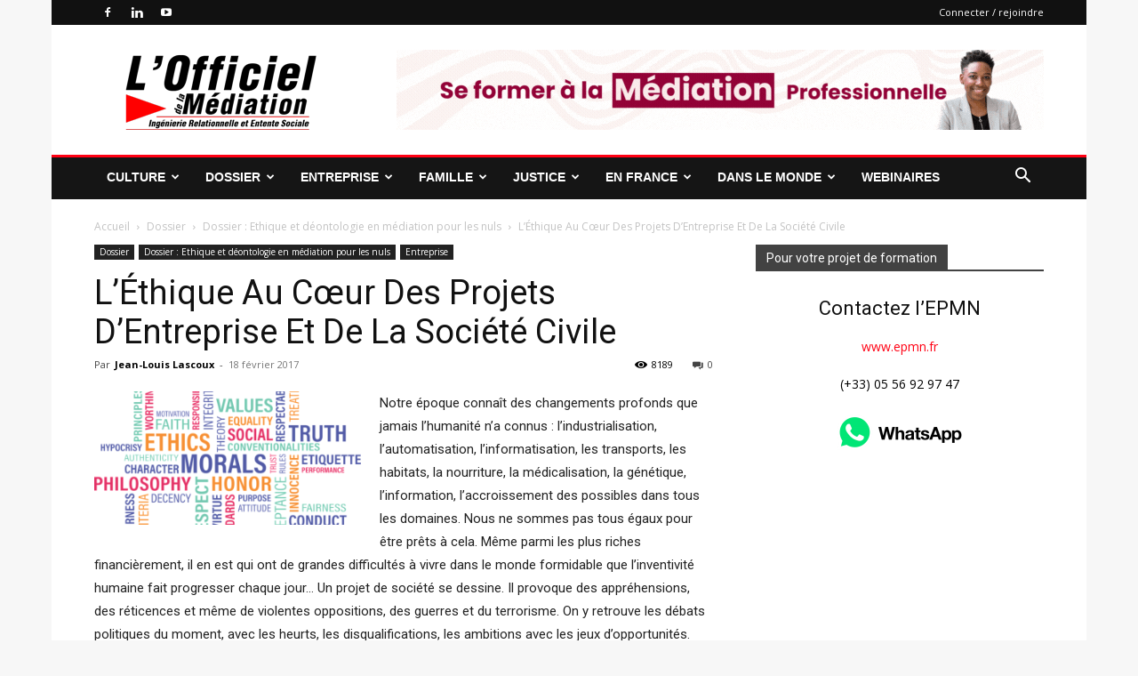

--- FILE ---
content_type: text/html; charset=UTF-8
request_url: https://www.officieldelamediation.fr/2017/02/18/lethique-au-coeur-des-projets-dentreprise-et-de-la-societe-civile/
body_size: 33588
content:
<!doctype html >
<!--[if IE 8]>    <html class="ie8" lang="en"> <![endif]-->
<!--[if IE 9]>    <html class="ie9" lang="en"> <![endif]-->
<!--[if gt IE 8]><!--> <html lang="fr-FR"> <!--<![endif]-->
<head>
    <title>L’Éthique Au Cœur Des Projets D’Entreprise Et De La Société Civile | Officiel de la Médiation Professionnelle et de la Profession de Médiateur</title>
    <meta charset="UTF-8" />
    <meta name="viewport" content="width=device-width, initial-scale=1.0">
    <link rel="pingback" href="https://www.officieldelamediation.fr/xmlrpc.php" />
    <meta name='robots' content='max-image-preview:large' />
<link rel="icon" type="image/png" href="https://officieldelamediation.fr/wp-content/uploads/2019/03/favicon-16x16.png"><link rel="apple-touch-icon" sizes="76x76" href="https://officieldelamediation.fr/wp-content/uploads/2019/03/apple-icon-76x76.png"/><link rel="apple-touch-icon" sizes="120x120" href="https://officieldelamediation.fr/wp-content/uploads/2019/03/apple-icon-120x120.png"/><link rel="apple-touch-icon" sizes="152x152" href="https://officieldelamediation.fr/wp-content/uploads/2019/03/apple-icon-152x152.png"/><link rel="apple-touch-icon" sizes="114x114" href="https://officieldelamediation.fr/wp-content/uploads/2019/03/apple-icon-114x114.png"/><link rel="apple-touch-icon" sizes="144x144" href="https://officieldelamediation.fr/wp-content/uploads/2019/03/apple-icon-144x144.png"/><link rel='dns-prefetch' href='//fonts.googleapis.com' />
<link rel="alternate" type="application/rss+xml" title="Officiel de la Médiation Professionnelle et de la Profession de Médiateur &raquo; Flux" href="https://www.officieldelamediation.fr/feed/" />
<link rel="alternate" type="application/rss+xml" title="Officiel de la Médiation Professionnelle et de la Profession de Médiateur &raquo; Flux des commentaires" href="https://www.officieldelamediation.fr/comments/feed/" />
<script type="text/javascript">
/* <![CDATA[ */
window._wpemojiSettings = {"baseUrl":"https:\/\/s.w.org\/images\/core\/emoji\/15.0.3\/72x72\/","ext":".png","svgUrl":"https:\/\/s.w.org\/images\/core\/emoji\/15.0.3\/svg\/","svgExt":".svg","source":{"concatemoji":"https:\/\/www.officieldelamediation.fr\/wp-includes\/js\/wp-emoji-release.min.js?ver=fbf0865ca8ba37965790b1f8d776a6c8"}};
/*! This file is auto-generated */
!function(i,n){var o,s,e;function c(e){try{var t={supportTests:e,timestamp:(new Date).valueOf()};sessionStorage.setItem(o,JSON.stringify(t))}catch(e){}}function p(e,t,n){e.clearRect(0,0,e.canvas.width,e.canvas.height),e.fillText(t,0,0);var t=new Uint32Array(e.getImageData(0,0,e.canvas.width,e.canvas.height).data),r=(e.clearRect(0,0,e.canvas.width,e.canvas.height),e.fillText(n,0,0),new Uint32Array(e.getImageData(0,0,e.canvas.width,e.canvas.height).data));return t.every(function(e,t){return e===r[t]})}function u(e,t,n){switch(t){case"flag":return n(e,"\ud83c\udff3\ufe0f\u200d\u26a7\ufe0f","\ud83c\udff3\ufe0f\u200b\u26a7\ufe0f")?!1:!n(e,"\ud83c\uddfa\ud83c\uddf3","\ud83c\uddfa\u200b\ud83c\uddf3")&&!n(e,"\ud83c\udff4\udb40\udc67\udb40\udc62\udb40\udc65\udb40\udc6e\udb40\udc67\udb40\udc7f","\ud83c\udff4\u200b\udb40\udc67\u200b\udb40\udc62\u200b\udb40\udc65\u200b\udb40\udc6e\u200b\udb40\udc67\u200b\udb40\udc7f");case"emoji":return!n(e,"\ud83d\udc26\u200d\u2b1b","\ud83d\udc26\u200b\u2b1b")}return!1}function f(e,t,n){var r="undefined"!=typeof WorkerGlobalScope&&self instanceof WorkerGlobalScope?new OffscreenCanvas(300,150):i.createElement("canvas"),a=r.getContext("2d",{willReadFrequently:!0}),o=(a.textBaseline="top",a.font="600 32px Arial",{});return e.forEach(function(e){o[e]=t(a,e,n)}),o}function t(e){var t=i.createElement("script");t.src=e,t.defer=!0,i.head.appendChild(t)}"undefined"!=typeof Promise&&(o="wpEmojiSettingsSupports",s=["flag","emoji"],n.supports={everything:!0,everythingExceptFlag:!0},e=new Promise(function(e){i.addEventListener("DOMContentLoaded",e,{once:!0})}),new Promise(function(t){var n=function(){try{var e=JSON.parse(sessionStorage.getItem(o));if("object"==typeof e&&"number"==typeof e.timestamp&&(new Date).valueOf()<e.timestamp+604800&&"object"==typeof e.supportTests)return e.supportTests}catch(e){}return null}();if(!n){if("undefined"!=typeof Worker&&"undefined"!=typeof OffscreenCanvas&&"undefined"!=typeof URL&&URL.createObjectURL&&"undefined"!=typeof Blob)try{var e="postMessage("+f.toString()+"("+[JSON.stringify(s),u.toString(),p.toString()].join(",")+"));",r=new Blob([e],{type:"text/javascript"}),a=new Worker(URL.createObjectURL(r),{name:"wpTestEmojiSupports"});return void(a.onmessage=function(e){c(n=e.data),a.terminate(),t(n)})}catch(e){}c(n=f(s,u,p))}t(n)}).then(function(e){for(var t in e)n.supports[t]=e[t],n.supports.everything=n.supports.everything&&n.supports[t],"flag"!==t&&(n.supports.everythingExceptFlag=n.supports.everythingExceptFlag&&n.supports[t]);n.supports.everythingExceptFlag=n.supports.everythingExceptFlag&&!n.supports.flag,n.DOMReady=!1,n.readyCallback=function(){n.DOMReady=!0}}).then(function(){return e}).then(function(){var e;n.supports.everything||(n.readyCallback(),(e=n.source||{}).concatemoji?t(e.concatemoji):e.wpemoji&&e.twemoji&&(t(e.twemoji),t(e.wpemoji)))}))}((window,document),window._wpemojiSettings);
/* ]]> */
</script>
<style id='wp-emoji-styles-inline-css' type='text/css'>

	img.wp-smiley, img.emoji {
		display: inline !important;
		border: none !important;
		box-shadow: none !important;
		height: 1em !important;
		width: 1em !important;
		margin: 0 0.07em !important;
		vertical-align: -0.1em !important;
		background: none !important;
		padding: 0 !important;
	}
</style>
<link rel='stylesheet' id='wp-block-library-css' href='https://www.officieldelamediation.fr/wp-includes/css/dist/block-library/style.min.css?ver=fbf0865ca8ba37965790b1f8d776a6c8' type='text/css' media='all' />
<style id='classic-theme-styles-inline-css' type='text/css'>
/*! This file is auto-generated */
.wp-block-button__link{color:#fff;background-color:#32373c;border-radius:9999px;box-shadow:none;text-decoration:none;padding:calc(.667em + 2px) calc(1.333em + 2px);font-size:1.125em}.wp-block-file__button{background:#32373c;color:#fff;text-decoration:none}
</style>
<style id='global-styles-inline-css' type='text/css'>
:root{--wp--preset--aspect-ratio--square: 1;--wp--preset--aspect-ratio--4-3: 4/3;--wp--preset--aspect-ratio--3-4: 3/4;--wp--preset--aspect-ratio--3-2: 3/2;--wp--preset--aspect-ratio--2-3: 2/3;--wp--preset--aspect-ratio--16-9: 16/9;--wp--preset--aspect-ratio--9-16: 9/16;--wp--preset--color--black: #000000;--wp--preset--color--cyan-bluish-gray: #abb8c3;--wp--preset--color--white: #ffffff;--wp--preset--color--pale-pink: #f78da7;--wp--preset--color--vivid-red: #cf2e2e;--wp--preset--color--luminous-vivid-orange: #ff6900;--wp--preset--color--luminous-vivid-amber: #fcb900;--wp--preset--color--light-green-cyan: #7bdcb5;--wp--preset--color--vivid-green-cyan: #00d084;--wp--preset--color--pale-cyan-blue: #8ed1fc;--wp--preset--color--vivid-cyan-blue: #0693e3;--wp--preset--color--vivid-purple: #9b51e0;--wp--preset--gradient--vivid-cyan-blue-to-vivid-purple: linear-gradient(135deg,rgba(6,147,227,1) 0%,rgb(155,81,224) 100%);--wp--preset--gradient--light-green-cyan-to-vivid-green-cyan: linear-gradient(135deg,rgb(122,220,180) 0%,rgb(0,208,130) 100%);--wp--preset--gradient--luminous-vivid-amber-to-luminous-vivid-orange: linear-gradient(135deg,rgba(252,185,0,1) 0%,rgba(255,105,0,1) 100%);--wp--preset--gradient--luminous-vivid-orange-to-vivid-red: linear-gradient(135deg,rgba(255,105,0,1) 0%,rgb(207,46,46) 100%);--wp--preset--gradient--very-light-gray-to-cyan-bluish-gray: linear-gradient(135deg,rgb(238,238,238) 0%,rgb(169,184,195) 100%);--wp--preset--gradient--cool-to-warm-spectrum: linear-gradient(135deg,rgb(74,234,220) 0%,rgb(151,120,209) 20%,rgb(207,42,186) 40%,rgb(238,44,130) 60%,rgb(251,105,98) 80%,rgb(254,248,76) 100%);--wp--preset--gradient--blush-light-purple: linear-gradient(135deg,rgb(255,206,236) 0%,rgb(152,150,240) 100%);--wp--preset--gradient--blush-bordeaux: linear-gradient(135deg,rgb(254,205,165) 0%,rgb(254,45,45) 50%,rgb(107,0,62) 100%);--wp--preset--gradient--luminous-dusk: linear-gradient(135deg,rgb(255,203,112) 0%,rgb(199,81,192) 50%,rgb(65,88,208) 100%);--wp--preset--gradient--pale-ocean: linear-gradient(135deg,rgb(255,245,203) 0%,rgb(182,227,212) 50%,rgb(51,167,181) 100%);--wp--preset--gradient--electric-grass: linear-gradient(135deg,rgb(202,248,128) 0%,rgb(113,206,126) 100%);--wp--preset--gradient--midnight: linear-gradient(135deg,rgb(2,3,129) 0%,rgb(40,116,252) 100%);--wp--preset--font-size--small: 11px;--wp--preset--font-size--medium: 20px;--wp--preset--font-size--large: 32px;--wp--preset--font-size--x-large: 42px;--wp--preset--font-size--regular: 15px;--wp--preset--font-size--larger: 50px;--wp--preset--spacing--20: 0.44rem;--wp--preset--spacing--30: 0.67rem;--wp--preset--spacing--40: 1rem;--wp--preset--spacing--50: 1.5rem;--wp--preset--spacing--60: 2.25rem;--wp--preset--spacing--70: 3.38rem;--wp--preset--spacing--80: 5.06rem;--wp--preset--shadow--natural: 6px 6px 9px rgba(0, 0, 0, 0.2);--wp--preset--shadow--deep: 12px 12px 50px rgba(0, 0, 0, 0.4);--wp--preset--shadow--sharp: 6px 6px 0px rgba(0, 0, 0, 0.2);--wp--preset--shadow--outlined: 6px 6px 0px -3px rgba(255, 255, 255, 1), 6px 6px rgba(0, 0, 0, 1);--wp--preset--shadow--crisp: 6px 6px 0px rgba(0, 0, 0, 1);}:where(.is-layout-flex){gap: 0.5em;}:where(.is-layout-grid){gap: 0.5em;}body .is-layout-flex{display: flex;}.is-layout-flex{flex-wrap: wrap;align-items: center;}.is-layout-flex > :is(*, div){margin: 0;}body .is-layout-grid{display: grid;}.is-layout-grid > :is(*, div){margin: 0;}:where(.wp-block-columns.is-layout-flex){gap: 2em;}:where(.wp-block-columns.is-layout-grid){gap: 2em;}:where(.wp-block-post-template.is-layout-flex){gap: 1.25em;}:where(.wp-block-post-template.is-layout-grid){gap: 1.25em;}.has-black-color{color: var(--wp--preset--color--black) !important;}.has-cyan-bluish-gray-color{color: var(--wp--preset--color--cyan-bluish-gray) !important;}.has-white-color{color: var(--wp--preset--color--white) !important;}.has-pale-pink-color{color: var(--wp--preset--color--pale-pink) !important;}.has-vivid-red-color{color: var(--wp--preset--color--vivid-red) !important;}.has-luminous-vivid-orange-color{color: var(--wp--preset--color--luminous-vivid-orange) !important;}.has-luminous-vivid-amber-color{color: var(--wp--preset--color--luminous-vivid-amber) !important;}.has-light-green-cyan-color{color: var(--wp--preset--color--light-green-cyan) !important;}.has-vivid-green-cyan-color{color: var(--wp--preset--color--vivid-green-cyan) !important;}.has-pale-cyan-blue-color{color: var(--wp--preset--color--pale-cyan-blue) !important;}.has-vivid-cyan-blue-color{color: var(--wp--preset--color--vivid-cyan-blue) !important;}.has-vivid-purple-color{color: var(--wp--preset--color--vivid-purple) !important;}.has-black-background-color{background-color: var(--wp--preset--color--black) !important;}.has-cyan-bluish-gray-background-color{background-color: var(--wp--preset--color--cyan-bluish-gray) !important;}.has-white-background-color{background-color: var(--wp--preset--color--white) !important;}.has-pale-pink-background-color{background-color: var(--wp--preset--color--pale-pink) !important;}.has-vivid-red-background-color{background-color: var(--wp--preset--color--vivid-red) !important;}.has-luminous-vivid-orange-background-color{background-color: var(--wp--preset--color--luminous-vivid-orange) !important;}.has-luminous-vivid-amber-background-color{background-color: var(--wp--preset--color--luminous-vivid-amber) !important;}.has-light-green-cyan-background-color{background-color: var(--wp--preset--color--light-green-cyan) !important;}.has-vivid-green-cyan-background-color{background-color: var(--wp--preset--color--vivid-green-cyan) !important;}.has-pale-cyan-blue-background-color{background-color: var(--wp--preset--color--pale-cyan-blue) !important;}.has-vivid-cyan-blue-background-color{background-color: var(--wp--preset--color--vivid-cyan-blue) !important;}.has-vivid-purple-background-color{background-color: var(--wp--preset--color--vivid-purple) !important;}.has-black-border-color{border-color: var(--wp--preset--color--black) !important;}.has-cyan-bluish-gray-border-color{border-color: var(--wp--preset--color--cyan-bluish-gray) !important;}.has-white-border-color{border-color: var(--wp--preset--color--white) !important;}.has-pale-pink-border-color{border-color: var(--wp--preset--color--pale-pink) !important;}.has-vivid-red-border-color{border-color: var(--wp--preset--color--vivid-red) !important;}.has-luminous-vivid-orange-border-color{border-color: var(--wp--preset--color--luminous-vivid-orange) !important;}.has-luminous-vivid-amber-border-color{border-color: var(--wp--preset--color--luminous-vivid-amber) !important;}.has-light-green-cyan-border-color{border-color: var(--wp--preset--color--light-green-cyan) !important;}.has-vivid-green-cyan-border-color{border-color: var(--wp--preset--color--vivid-green-cyan) !important;}.has-pale-cyan-blue-border-color{border-color: var(--wp--preset--color--pale-cyan-blue) !important;}.has-vivid-cyan-blue-border-color{border-color: var(--wp--preset--color--vivid-cyan-blue) !important;}.has-vivid-purple-border-color{border-color: var(--wp--preset--color--vivid-purple) !important;}.has-vivid-cyan-blue-to-vivid-purple-gradient-background{background: var(--wp--preset--gradient--vivid-cyan-blue-to-vivid-purple) !important;}.has-light-green-cyan-to-vivid-green-cyan-gradient-background{background: var(--wp--preset--gradient--light-green-cyan-to-vivid-green-cyan) !important;}.has-luminous-vivid-amber-to-luminous-vivid-orange-gradient-background{background: var(--wp--preset--gradient--luminous-vivid-amber-to-luminous-vivid-orange) !important;}.has-luminous-vivid-orange-to-vivid-red-gradient-background{background: var(--wp--preset--gradient--luminous-vivid-orange-to-vivid-red) !important;}.has-very-light-gray-to-cyan-bluish-gray-gradient-background{background: var(--wp--preset--gradient--very-light-gray-to-cyan-bluish-gray) !important;}.has-cool-to-warm-spectrum-gradient-background{background: var(--wp--preset--gradient--cool-to-warm-spectrum) !important;}.has-blush-light-purple-gradient-background{background: var(--wp--preset--gradient--blush-light-purple) !important;}.has-blush-bordeaux-gradient-background{background: var(--wp--preset--gradient--blush-bordeaux) !important;}.has-luminous-dusk-gradient-background{background: var(--wp--preset--gradient--luminous-dusk) !important;}.has-pale-ocean-gradient-background{background: var(--wp--preset--gradient--pale-ocean) !important;}.has-electric-grass-gradient-background{background: var(--wp--preset--gradient--electric-grass) !important;}.has-midnight-gradient-background{background: var(--wp--preset--gradient--midnight) !important;}.has-small-font-size{font-size: var(--wp--preset--font-size--small) !important;}.has-medium-font-size{font-size: var(--wp--preset--font-size--medium) !important;}.has-large-font-size{font-size: var(--wp--preset--font-size--large) !important;}.has-x-large-font-size{font-size: var(--wp--preset--font-size--x-large) !important;}
:where(.wp-block-post-template.is-layout-flex){gap: 1.25em;}:where(.wp-block-post-template.is-layout-grid){gap: 1.25em;}
:where(.wp-block-columns.is-layout-flex){gap: 2em;}:where(.wp-block-columns.is-layout-grid){gap: 2em;}
:root :where(.wp-block-pullquote){font-size: 1.5em;line-height: 1.6;}
</style>
<link rel='stylesheet' id='td-plugin-multi-purpose-css' href='https://www.officieldelamediation.fr/wp-content/plugins/td-composer/td-multi-purpose/style.css?ver=def8edc4e13d95bdf49953a9dce2f608' type='text/css' media='all' />
<link rel='stylesheet' id='google-fonts-style-css' href='https://fonts.googleapis.com/css?family=Roboto+Slab%3A400%7CRoboto%3A400%2C600%2C700%7COpen+Sans%3A400%2C600%2C700&#038;display=swap&#038;ver=12.6.8' type='text/css' media='all' />
<link rel='stylesheet' id='simcal-qtip-css' href='https://www.officieldelamediation.fr/wp-content/plugins/google-calendar-events/assets/generated/vendor/jquery.qtip.min.css?ver=3.6.1' type='text/css' media='all' />
<link rel='stylesheet' id='simcal-default-calendar-grid-css' href='https://www.officieldelamediation.fr/wp-content/plugins/google-calendar-events/assets/generated/default-calendar-grid.min.css?ver=3.6.1' type='text/css' media='all' />
<link rel='stylesheet' id='simcal-default-calendar-list-css' href='https://www.officieldelamediation.fr/wp-content/plugins/google-calendar-events/assets/generated/default-calendar-list.min.css?ver=3.6.1' type='text/css' media='all' />
<link rel='stylesheet' id='td-theme-css' href='https://www.officieldelamediation.fr/wp-content/themes/Newspaper/style.css?ver=12.6.8' type='text/css' media='all' />
<style id='td-theme-inline-css' type='text/css'>@media (max-width:767px){.td-header-desktop-wrap{display:none}}@media (min-width:767px){.td-header-mobile-wrap{display:none}}</style>
<link rel='stylesheet' id='js_composer_front-css' href='https://www.officieldelamediation.fr/wp-content/plugins/js_composer/assets/css/js_composer.min.css?ver=7.9' type='text/css' media='all' />
<link rel='stylesheet' id='td-legacy-framework-front-style-css' href='https://www.officieldelamediation.fr/wp-content/plugins/td-composer/legacy/Newspaper/assets/css/td_legacy_main.css?ver=def8edc4e13d95bdf49953a9dce2f608' type='text/css' media='all' />
<link rel='stylesheet' id='td-standard-pack-framework-front-style-css' href='https://www.officieldelamediation.fr/wp-content/plugins/td-standard-pack/Newspaper/assets/css/td_standard_pack_main.css?ver=1b3d5bf2c64738aa07b4643e31257da9' type='text/css' media='all' />
<link rel='stylesheet' id='td-theme-demo-style-css' href='https://www.officieldelamediation.fr/wp-content/plugins/td-composer/legacy/Newspaper/includes/demos/local_news/demo_style.css?ver=12.6.8' type='text/css' media='all' />
<script type="text/javascript" src="https://www.officieldelamediation.fr/wp-includes/js/jquery/jquery.min.js?ver=3.7.1" id="jquery-core-js"></script>
<script type="text/javascript" src="https://www.officieldelamediation.fr/wp-includes/js/jquery/jquery-migrate.min.js?ver=3.4.1" id="jquery-migrate-js"></script>
<script></script><link rel="https://api.w.org/" href="https://www.officieldelamediation.fr/wp-json/" /><link rel="alternate" title="JSON" type="application/json" href="https://www.officieldelamediation.fr/wp-json/wp/v2/posts/14597" /><link rel="EditURI" type="application/rsd+xml" title="RSD" href="https://www.officieldelamediation.fr/xmlrpc.php?rsd" />

<link rel="canonical" href="https://www.officieldelamediation.fr/2017/02/18/lethique-au-coeur-des-projets-dentreprise-et-de-la-societe-civile/" />
<link rel='shortlink' href='https://www.officieldelamediation.fr/?p=14597' />
<link rel="alternate" title="oEmbed (JSON)" type="application/json+oembed" href="https://www.officieldelamediation.fr/wp-json/oembed/1.0/embed?url=https%3A%2F%2Fwww.officieldelamediation.fr%2F2017%2F02%2F18%2Flethique-au-coeur-des-projets-dentreprise-et-de-la-societe-civile%2F" />
<link rel="alternate" title="oEmbed (XML)" type="text/xml+oembed" href="https://www.officieldelamediation.fr/wp-json/oembed/1.0/embed?url=https%3A%2F%2Fwww.officieldelamediation.fr%2F2017%2F02%2F18%2Flethique-au-coeur-des-projets-dentreprise-et-de-la-societe-civile%2F&#038;format=xml" />
<meta name="generator" content="Powered by WPBakery Page Builder - drag and drop page builder for WordPress."/>

<!-- JS generated by theme -->

<script type="text/javascript" id="td-generated-header-js">
    
    

	    var tdBlocksArray = []; //here we store all the items for the current page

	    // td_block class - each ajax block uses a object of this class for requests
	    function tdBlock() {
		    this.id = '';
		    this.block_type = 1; //block type id (1-234 etc)
		    this.atts = '';
		    this.td_column_number = '';
		    this.td_current_page = 1; //
		    this.post_count = 0; //from wp
		    this.found_posts = 0; //from wp
		    this.max_num_pages = 0; //from wp
		    this.td_filter_value = ''; //current live filter value
		    this.is_ajax_running = false;
		    this.td_user_action = ''; // load more or infinite loader (used by the animation)
		    this.header_color = '';
		    this.ajax_pagination_infinite_stop = ''; //show load more at page x
	    }

        // td_js_generator - mini detector
        ( function () {
            var htmlTag = document.getElementsByTagName("html")[0];

	        if ( navigator.userAgent.indexOf("MSIE 10.0") > -1 ) {
                htmlTag.className += ' ie10';
            }

            if ( !!navigator.userAgent.match(/Trident.*rv\:11\./) ) {
                htmlTag.className += ' ie11';
            }

	        if ( navigator.userAgent.indexOf("Edge") > -1 ) {
                htmlTag.className += ' ieEdge';
            }

            if ( /(iPad|iPhone|iPod)/g.test(navigator.userAgent) ) {
                htmlTag.className += ' td-md-is-ios';
            }

            var user_agent = navigator.userAgent.toLowerCase();
            if ( user_agent.indexOf("android") > -1 ) {
                htmlTag.className += ' td-md-is-android';
            }

            if ( -1 !== navigator.userAgent.indexOf('Mac OS X')  ) {
                htmlTag.className += ' td-md-is-os-x';
            }

            if ( /chrom(e|ium)/.test(navigator.userAgent.toLowerCase()) ) {
               htmlTag.className += ' td-md-is-chrome';
            }

            if ( -1 !== navigator.userAgent.indexOf('Firefox') ) {
                htmlTag.className += ' td-md-is-firefox';
            }

            if ( -1 !== navigator.userAgent.indexOf('Safari') && -1 === navigator.userAgent.indexOf('Chrome') ) {
                htmlTag.className += ' td-md-is-safari';
            }

            if( -1 !== navigator.userAgent.indexOf('IEMobile') ){
                htmlTag.className += ' td-md-is-iemobile';
            }

        })();

        var tdLocalCache = {};

        ( function () {
            "use strict";

            tdLocalCache = {
                data: {},
                remove: function (resource_id) {
                    delete tdLocalCache.data[resource_id];
                },
                exist: function (resource_id) {
                    return tdLocalCache.data.hasOwnProperty(resource_id) && tdLocalCache.data[resource_id] !== null;
                },
                get: function (resource_id) {
                    return tdLocalCache.data[resource_id];
                },
                set: function (resource_id, cachedData) {
                    tdLocalCache.remove(resource_id);
                    tdLocalCache.data[resource_id] = cachedData;
                }
            };
        })();

    
    
var td_viewport_interval_list=[{"limitBottom":767,"sidebarWidth":228},{"limitBottom":1018,"sidebarWidth":300},{"limitBottom":1140,"sidebarWidth":324}];
var td_animation_stack_effect="type0";
var tds_animation_stack=true;
var td_animation_stack_specific_selectors=".entry-thumb, img, .td-lazy-img";
var td_animation_stack_general_selectors=".td-animation-stack img, .td-animation-stack .entry-thumb, .post img, .td-animation-stack .td-lazy-img";
var tdc_is_installed="yes";
var td_ajax_url="https:\/\/www.officieldelamediation.fr\/wp-admin\/admin-ajax.php?td_theme_name=Newspaper&v=12.6.8";
var td_get_template_directory_uri="https:\/\/www.officieldelamediation.fr\/wp-content\/plugins\/td-composer\/legacy\/common";
var tds_snap_menu="snap";
var tds_logo_on_sticky="show";
var tds_header_style="3";
var td_please_wait="S'il vous pla\u00eet patienter ...";
var td_email_user_pass_incorrect="Utilisateur ou mot de passe incorrect!";
var td_email_user_incorrect="E-mail ou nom d'utilisateur incorrect !";
var td_email_incorrect="Email incorrect !";
var td_user_incorrect="Username incorrect!";
var td_email_user_empty="Email or username empty!";
var td_pass_empty="Pass empty!";
var td_pass_pattern_incorrect="Invalid Pass Pattern!";
var td_retype_pass_incorrect="Retyped Pass incorrect!";
var tds_more_articles_on_post_enable="";
var tds_more_articles_on_post_time_to_wait="";
var tds_more_articles_on_post_pages_distance_from_top=0;
var tds_captcha="";
var tds_theme_color_site_wide="#ff0013";
var tds_smart_sidebar="enabled";
var tdThemeName="Newspaper";
var tdThemeNameWl="Newspaper";
var td_magnific_popup_translation_tPrev="Pr\u00e9c\u00e9dente (fl\u00e8che gauche)";
var td_magnific_popup_translation_tNext="Suivante (fl\u00e8che droite)";
var td_magnific_popup_translation_tCounter="%curr% sur %total%";
var td_magnific_popup_translation_ajax_tError="Le contenu de %url% pas pu \u00eatre charg\u00e9.";
var td_magnific_popup_translation_image_tError="L'image #%curr% pas pu \u00eatre charg\u00e9e.";
var tdBlockNonce="718c75f914";
var tdMobileMenu="enabled";
var tdMobileSearch="enabled";
var tdDateNamesI18n={"month_names":["janvier","f\u00e9vrier","mars","avril","mai","juin","juillet","ao\u00fbt","septembre","octobre","novembre","d\u00e9cembre"],"month_names_short":["Jan","F\u00e9v","Mar","Avr","Mai","Juin","Juil","Ao\u00fbt","Sep","Oct","Nov","D\u00e9c"],"day_names":["dimanche","lundi","mardi","mercredi","jeudi","vendredi","samedi"],"day_names_short":["dim","lun","mar","mer","jeu","ven","sam"]};
var tdb_modal_confirm="Sauvegarder";
var tdb_modal_cancel="Annuler";
var tdb_modal_confirm_alt="Oui";
var tdb_modal_cancel_alt="Non";
var td_deploy_mode="deploy";
var td_ad_background_click_link="";
var td_ad_background_click_target="";
</script>


<!-- Header style compiled by theme -->

<style>ul.sf-menu>.menu-item>a{font-family:"Helvetica Neue",Helvetica,Arial,sans-serif;line-height:50px;font-weight:bold}.sf-menu ul .menu-item a{font-family:"Helvetica Neue",Helvetica,Arial,sans-serif;font-weight:bold;text-transform:uppercase}.td-page-title,.td-category-title-holder .td-page-title{font-family:"Open Sans";font-weight:bold;text-transform:uppercase}.td-page-content h1,.wpb_text_column h1{font-family:"Open Sans";font-weight:bold;text-transform:uppercase}.td-page-content h2,.wpb_text_column h2{font-family:"Open Sans";font-weight:bold;text-transform:uppercase}.td-page-content h3,.wpb_text_column h3{font-family:"Open Sans";font-weight:bold;text-transform:uppercase}.td-page-content h4,.wpb_text_column h4{font-family:"Open Sans";font-weight:bold;text-transform:uppercase}.td-page-content h5,.wpb_text_column h5{font-family:"Open Sans";font-weight:bold;text-transform:uppercase}.td-page-content h6,.wpb_text_column h6{font-family:"Open Sans";font-weight:bold;text-transform:uppercase}.td-scroll-up{position:fixed;bottom:4px;right:5px;cursor:pointer;z-index:9999}.ie9 .td-scroll-up{bottom:-70px}.ie9 .td-scroll-up-visible{bottom:5px}@media (max-width:767px){.td-scroll-up.td-hide-scroll-up-on-mob{display:none!important}}.td-scroll-up{display:none;width:40px;height:40px;background-color:var(--td_theme_color,#4db2ec);transform:translate3d(0,70px,0);transition:transform 0.4s cubic-bezier(.55,0,.1,1) 0s}.td-js-loaded .td-scroll-up{display:block!important}.td-scroll-up .td-icon-menu-up{position:relative;color:#fff;font-size:20px;display:block;text-align:center;width:40px;top:7px}.td-scroll-up-visible{transform:translate3d(0,0,0)}.td-md-is-android .td-scroll-up .td-icon-menu-up{padding-top:1px}:root{--td_excl_label:'EXCLUSIF';--td_theme_color:#ff0013;--td_slider_text:rgba(255,0,19,0.7);--td_header_color:#424242;--td_mobile_menu_color:#dddddd;--td_mobile_icons_color:#727272;--td_mobile_gradient_one_mob:rgba(0,0,0,0.7);--td_mobile_gradient_two_mob:rgba(0,30,66,0.7)}body{background-color:#f7f7f7}ul.sf-menu>.menu-item>a{font-family:"Helvetica Neue",Helvetica,Arial,sans-serif;line-height:50px;font-weight:bold}.sf-menu ul .menu-item a{font-family:"Helvetica Neue",Helvetica,Arial,sans-serif;font-weight:bold;text-transform:uppercase}.td-page-title,.td-category-title-holder .td-page-title{font-family:"Open Sans";font-weight:bold;text-transform:uppercase}.td-page-content h1,.wpb_text_column h1{font-family:"Open Sans";font-weight:bold;text-transform:uppercase}.td-page-content h2,.wpb_text_column h2{font-family:"Open Sans";font-weight:bold;text-transform:uppercase}.td-page-content h3,.wpb_text_column h3{font-family:"Open Sans";font-weight:bold;text-transform:uppercase}.td-page-content h4,.wpb_text_column h4{font-family:"Open Sans";font-weight:bold;text-transform:uppercase}.td-page-content h5,.wpb_text_column h5{font-family:"Open Sans";font-weight:bold;text-transform:uppercase}.td-page-content h6,.wpb_text_column h6{font-family:"Open Sans";font-weight:bold;text-transform:uppercase}.td-scroll-up{position:fixed;bottom:4px;right:5px;cursor:pointer;z-index:9999}.ie9 .td-scroll-up{bottom:-70px}.ie9 .td-scroll-up-visible{bottom:5px}@media (max-width:767px){.td-scroll-up.td-hide-scroll-up-on-mob{display:none!important}}.td-scroll-up{display:none;width:40px;height:40px;background-color:var(--td_theme_color,#4db2ec);transform:translate3d(0,70px,0);transition:transform 0.4s cubic-bezier(.55,0,.1,1) 0s}.td-js-loaded .td-scroll-up{display:block!important}.td-scroll-up .td-icon-menu-up{position:relative;color:#fff;font-size:20px;display:block;text-align:center;width:40px;top:7px}.td-scroll-up-visible{transform:translate3d(0,0,0)}.td-md-is-android .td-scroll-up .td-icon-menu-up{padding-top:1px}:root{--td_excl_label:'EXCLUSIF';--td_theme_color:#ff0013;--td_slider_text:rgba(255,0,19,0.7);--td_header_color:#424242;--td_mobile_menu_color:#dddddd;--td_mobile_icons_color:#727272;--td_mobile_gradient_one_mob:rgba(0,0,0,0.7);--td_mobile_gradient_two_mob:rgba(0,30,66,0.7)}.td-local-news .td-header-style-3 .td-header-menu-wrap:before,.td-local-news .td-grid-style-4 .td-big-grid-post .td-post-category{background-color:#ff0013}</style>

<script>
  (function(i,s,o,g,r,a,m){i['GoogleAnalyticsObject']=r;i[r]=i[r]||function(){
  (i[r].q=i[r].q||[]).push(arguments)},i[r].l=1*new Date();a=s.createElement(o),
  m=s.getElementsByTagName(o)[0];a.async=1;a.src=g;m.parentNode.insertBefore(a,m)
  })(window,document,'script','https://www.google-analytics.com/analytics.js','ga');

  ga('create', 'UA-16652795-1', 'auto');
  ga('send', 'pageview');

</script>


<script type="application/ld+json">
    {
        "@context": "https://schema.org",
        "@type": "BreadcrumbList",
        "itemListElement": [
            {
                "@type": "ListItem",
                "position": 1,
                "item": {
                    "@type": "WebSite",
                    "@id": "https://www.officieldelamediation.fr/",
                    "name": "Accueil"
                }
            },
            {
                "@type": "ListItem",
                "position": 2,
                    "item": {
                    "@type": "WebPage",
                    "@id": "https://www.officieldelamediation.fr/category/dossier/",
                    "name": "Dossier"
                }
            }
            ,{
                "@type": "ListItem",
                "position": 3,
                    "item": {
                    "@type": "WebPage",
                    "@id": "https://www.officieldelamediation.fr/category/dossier/dossier-ethique-et-deontologie-en-mediation-pour-les-nuls/",
                    "name": "Dossier : Ethique et déontologie en médiation pour les nuls"                                
                }
            }
            ,{
                "@type": "ListItem",
                "position": 4,
                    "item": {
                    "@type": "WebPage",
                    "@id": "https://www.officieldelamediation.fr/2017/02/18/lethique-au-coeur-des-projets-dentreprise-et-de-la-societe-civile/",
                    "name": "L’Éthique Au Cœur Des Projets D’Entreprise Et De La Société Civile"                                
                }
            }    
        ]
    }
</script>

<!-- Button style compiled by theme -->

<style>.tdm-btn-style1{background-color:#ff0013}.tdm-btn-style2:before{border-color:#ff0013}.tdm-btn-style2{color:#ff0013}.tdm-btn-style3{-webkit-box-shadow:0 2px 16px #ff0013;-moz-box-shadow:0 2px 16px #ff0013;box-shadow:0 2px 16px #ff0013}.tdm-btn-style3:hover{-webkit-box-shadow:0 4px 26px #ff0013;-moz-box-shadow:0 4px 26px #ff0013;box-shadow:0 4px 26px #ff0013}</style>

<noscript><style> .wpb_animate_when_almost_visible { opacity: 1; }</style></noscript>	<style id="tdw-css-placeholder"></style></head>

<body class="post-template-default single single-post postid-14597 single-format-standard td-standard-pack lethique-au-coeur-des-projets-dentreprise-et-de-la-societe-civile global-block-template-1 td-local-news single_template_1 wpb-js-composer js-comp-ver-7.9 vc_responsive td-animation-stack-type0 td-boxed-layout" itemscope="itemscope" itemtype="https://schema.org/WebPage">

<div class="td-scroll-up" data-style="style1"><i class="td-icon-menu-up"></i></div>
    <div class="td-menu-background" style="visibility:hidden"></div>
<div id="td-mobile-nav" style="visibility:hidden">
    <div class="td-mobile-container">
        <!-- mobile menu top section -->
        <div class="td-menu-socials-wrap">
            <!-- socials -->
            <div class="td-menu-socials">
                
        <span class="td-social-icon-wrap">
            <a target="_blank" href="http://www.facebook.com/EPMN.Mediateurs.Associes" title="Facebook">
                <i class="td-icon-font td-icon-facebook"></i>
                <span style="display: none">Facebook</span>
            </a>
        </span>
        <span class="td-social-icon-wrap">
            <a target="_blank" href="https://fr.linkedin.com/school/ecole-professionnelle-de-la-m%C3%A9diation-et-de-la-n%C3%A9gociation---epmn/" title="Linkedin">
                <i class="td-icon-font td-icon-linkedin"></i>
                <span style="display: none">Linkedin</span>
            </a>
        </span>
        <span class="td-social-icon-wrap">
            <a target="_blank" href="https://www.youtube.com/user/mediateurs/videos" title="Youtube">
                <i class="td-icon-font td-icon-youtube"></i>
                <span style="display: none">Youtube</span>
            </a>
        </span>            </div>
            <!-- close button -->
            <div class="td-mobile-close">
                <span><i class="td-icon-close-mobile"></i></span>
            </div>
        </div>

        <!-- login section -->
                    <div class="td-menu-login-section">
                
    <div class="td-guest-wrap">
        <div class="td-menu-login"><a id="login-link-mob">Se connecter</a></div>
    </div>
            </div>
        
        <!-- menu section -->
        <div class="td-mobile-content">
            <div class="menu-menu-container"><ul id="menu-menu" class="td-mobile-main-menu"><li id="menu-item-14879" class="menu-item menu-item-type-taxonomy menu-item-object-category menu-item-first menu-item-has-children menu-item-14879"><a href="https://www.officieldelamediation.fr/category/culture-et-wikimediation/">Culture<i class="td-icon-menu-right td-element-after"></i></a>
<ul class="sub-menu">
	<li id="menu-item-0" class="menu-item-0"><a href="https://www.officieldelamediation.fr/category/culture-et-wikimediation/cinema/">Cinéma</a></li>
	<li class="menu-item-0"><a href="https://www.officieldelamediation.fr/category/culture-et-wikimediation/livre/">Livre</a></li>
</ul>
</li>
<li id="menu-item-14924" class="menu-item menu-item-type-taxonomy menu-item-object-category current-post-ancestor menu-item-has-children menu-item-14924"><a href="https://www.officieldelamediation.fr/category/dossier/">Dossier<i class="td-icon-menu-right td-element-after"></i></a>
<ul class="sub-menu">
	<li class="menu-item-0"><a href="https://www.officieldelamediation.fr/category/dossier/directive-europeenne-mediation/">Dossier : Directive européenne sur la médiation</a></li>
	<li class="menu-item-0"><a href="https://www.officieldelamediation.fr/category/dossier/dossier-ethique-et-deontologie-en-mediation-pour-les-nuls/">Dossier : Ethique et déontologie en médiation pour les nuls</a></li>
	<li class="menu-item-0"><a href="https://www.officieldelamediation.fr/category/dossier/profession-mediateur/">Profession Médiateur</a></li>
	<li class="menu-item-0"><a href="https://www.officieldelamediation.fr/category/dossier/rentree-scolaire/">Vie scolaire</a></li>
</ul>
</li>
<li id="menu-item-14880" class="menu-item menu-item-type-taxonomy menu-item-object-category current-post-ancestor current-menu-parent current-post-parent menu-item-has-children menu-item-14880"><a href="https://www.officieldelamediation.fr/category/mediation-et-entreprise/">Entreprise<i class="td-icon-menu-right td-element-after"></i></a>
<ul class="sub-menu">
	<li class="menu-item-0"><a href="https://www.officieldelamediation.fr/category/mediation-et-entreprise/mediation-et-economique/">Economie</a></li>
</ul>
</li>
<li id="menu-item-14883" class="menu-item menu-item-type-taxonomy menu-item-object-category menu-item-14883"><a href="https://www.officieldelamediation.fr/category/mediation-et-famille/">Famille</a></li>
<li id="menu-item-14881" class="menu-item menu-item-type-taxonomy menu-item-object-category menu-item-14881"><a href="https://www.officieldelamediation.fr/category/mediation-et-justice-civile/">Justice</a></li>
<li id="menu-item-14877" class="menu-item menu-item-type-taxonomy menu-item-object-category menu-item-has-children menu-item-14877"><a href="https://www.officieldelamediation.fr/category/actualites-des-regions/">En France<i class="td-icon-menu-right td-element-after"></i></a>
<ul class="sub-menu">
	<li class="menu-item-0"><a href="https://www.officieldelamediation.fr/category/actualites-des-regions/centre/">Centre</a></li>
	<li class="menu-item-0"><a href="https://www.officieldelamediation.fr/category/actualites-des-regions/dom-tom/">Dom-Tom</a></li>
	<li class="menu-item-0"><a href="https://www.officieldelamediation.fr/category/actualites-des-regions/idf-nord/">IdF + Nord</a></li>
	<li class="menu-item-0"><a href="https://www.officieldelamediation.fr/category/actualites-des-regions/nord-est/">Nord Est</a></li>
	<li class="menu-item-0"><a href="https://www.officieldelamediation.fr/category/actualites-des-regions/france-nord-ouest/">Nord Ouest</a></li>
	<li class="menu-item-0"><a href="https://www.officieldelamediation.fr/category/actualites-des-regions/sud-est/">Sud Est</a></li>
	<li class="menu-item-0"><a href="https://www.officieldelamediation.fr/category/actualites-des-regions/sud-ouest/">Sud Ouest</a></li>
</ul>
</li>
<li id="menu-item-14876" class="menu-item menu-item-type-taxonomy menu-item-object-category menu-item-has-children menu-item-14876"><a href="https://www.officieldelamediation.fr/category/monde/">Dans le monde<i class="td-icon-menu-right td-element-after"></i></a>
<ul class="sub-menu">
	<li class="menu-item-0"><a href="https://www.officieldelamediation.fr/category/monde/afrique/">Afrique</a></li>
	<li class="menu-item-0"><a href="https://www.officieldelamediation.fr/category/monde/afrique/cote-divoire/">Côte d&rsquo;Ivoire</a></li>
	<li class="menu-item-0"><a href="https://www.officieldelamediation.fr/category/monde/english-speaking-world/">English-speaking world</a></li>
	<li class="menu-item-0"><a href="https://www.officieldelamediation.fr/category/monde/europe/">Europe</a></li>
</ul>
</li>
<li id="menu-item-17369" class="menu-item menu-item-type-post_type menu-item-object-page menu-item-17369"><a href="https://www.officieldelamediation.fr/webinaires/">Webinaires</a></li>
</ul></div>        </div>
    </div>

    <!-- register/login section -->
            <div id="login-form-mobile" class="td-register-section">
            
            <div id="td-login-mob" class="td-login-animation td-login-hide-mob">
            	<!-- close button -->
	            <div class="td-login-close">
	                <span class="td-back-button"><i class="td-icon-read-down"></i></span>
	                <div class="td-login-title">Se connecter</div>
	                <!-- close button -->
		            <div class="td-mobile-close">
		                <span><i class="td-icon-close-mobile"></i></span>
		            </div>
	            </div>
	            <form class="td-login-form-wrap" action="#" method="post">
	                <div class="td-login-panel-title"><span>Bienvenue!</span>Connectez-vous à votre compte</div>
	                <div class="td_display_err"></div>
	                <div class="td-login-inputs"><input class="td-login-input" autocomplete="username" type="text" name="login_email" id="login_email-mob" value="" required><label for="login_email-mob">votre nom d'utilisateur</label></div>
	                <div class="td-login-inputs"><input class="td-login-input" autocomplete="current-password" type="password" name="login_pass" id="login_pass-mob" value="" required><label for="login_pass-mob">votre mot de passe</label></div>
	                <input type="button" name="login_button" id="login_button-mob" class="td-login-button" value="SE CONNECTER">
	                
					
	                <div class="td-login-info-text">
	                <a href="#" id="forgot-pass-link-mob">Mot de passe oublié ?</a>
	                </div>
	                <div class="td-login-register-link">
	                
	                </div>
	                
	                

                </form>
            </div>

            
            
            
            
            <div id="td-forgot-pass-mob" class="td-login-animation td-login-hide-mob">
                <!-- close button -->
	            <div class="td-forgot-pass-close">
	                <a href="#" aria-label="Back" class="td-back-button"><i class="td-icon-read-down"></i></a>
	                <div class="td-login-title">Récupération de mot de passe</div>
	            </div>
	            <div class="td-login-form-wrap">
	                <div class="td-login-panel-title">Récupérer votre mot de passe</div>
	                <div class="td_display_err"></div>
	                <div class="td-login-inputs"><input class="td-login-input" type="text" name="forgot_email" id="forgot_email-mob" value="" required><label for="forgot_email-mob">votre email</label></div>
	                <input type="button" name="forgot_button" id="forgot_button-mob" class="td-login-button" value="Envoyer mon mot de passe">
                </div>
            </div>
        </div>
    </div><div class="td-search-background" style="visibility:hidden"></div>
<div class="td-search-wrap-mob" style="visibility:hidden">
	<div class="td-drop-down-search">
		<form method="get" class="td-search-form" action="https://www.officieldelamediation.fr/">
			<!-- close button -->
			<div class="td-search-close">
				<span><i class="td-icon-close-mobile"></i></span>
			</div>
			<div role="search" class="td-search-input">
				<span>Recherche</span>
				<input id="td-header-search-mob" type="text" value="" name="s" autocomplete="off" />
			</div>
		</form>
		<div id="td-aj-search-mob" class="td-ajax-search-flex"></div>
	</div>
</div>

    <div id="td-outer-wrap" class="td-theme-wrap">
    
        
            <div class="tdc-header-wrap ">

            <!--
Header style 3
-->


<div class="td-header-wrap td-header-style-3 ">
    
    <div class="td-header-top-menu-full td-container-wrap ">
        <div class="td-container td-header-row td-header-top-menu">
            
    <div class="top-bar-style-2">
        <div class="td-header-sp-top-widget">
    
    
        
        <span class="td-social-icon-wrap">
            <a target="_blank" href="http://www.facebook.com/EPMN.Mediateurs.Associes" title="Facebook">
                <i class="td-icon-font td-icon-facebook"></i>
                <span style="display: none">Facebook</span>
            </a>
        </span>
        <span class="td-social-icon-wrap">
            <a target="_blank" href="https://fr.linkedin.com/school/ecole-professionnelle-de-la-m%C3%A9diation-et-de-la-n%C3%A9gociation---epmn/" title="Linkedin">
                <i class="td-icon-font td-icon-linkedin"></i>
                <span style="display: none">Linkedin</span>
            </a>
        </span>
        <span class="td-social-icon-wrap">
            <a target="_blank" href="https://www.youtube.com/user/mediateurs/videos" title="Youtube">
                <i class="td-icon-font td-icon-youtube"></i>
                <span style="display: none">Youtube</span>
            </a>
        </span>    </div>

        
<div class="td-header-sp-top-menu">


	<ul class="top-header-menu td_ul_login"><li class="menu-item"><a class="td-login-modal-js menu-item" href="#login-form" data-effect="mpf-td-login-effect">Connecter / rejoindre</a><span class="td-sp-ico-login td_sp_login_ico_style"></span></li></ul></div>
    </div>

<!-- LOGIN MODAL -->

                <div id="login-form" class="white-popup-block mfp-hide mfp-with-anim td-login-modal-wrap">
                    <div class="td-login-wrap">
                        <a href="#" aria-label="Back" class="td-back-button"><i class="td-icon-modal-back"></i></a>
                        <div id="td-login-div" class="td-login-form-div td-display-block">
                            <div class="td-login-panel-title">Se connecter</div>
                            <div class="td-login-panel-descr">Bienvenue ! Connectez-vous à votre compte :</div>
                            <div class="td_display_err"></div>
                            <form id="loginForm" action="#" method="post">
                                <div class="td-login-inputs"><input class="td-login-input" autocomplete="username" type="text" name="login_email" id="login_email" value="" required><label for="login_email">votre nom d'utilisateur</label></div>
                                <div class="td-login-inputs"><input class="td-login-input" autocomplete="current-password" type="password" name="login_pass" id="login_pass" value="" required><label for="login_pass">votre mot de passe</label></div>
                                <input type="button"  name="login_button" id="login_button" class="wpb_button btn td-login-button" value="S'identifier">
                                
                            </form>

                            

                            <div class="td-login-info-text"><a href="#" id="forgot-pass-link">Mot de passe oublié? obtenir de l'aide</a></div>
                            
                            
                            
                            
                        </div>

                        

                         <div id="td-forgot-pass-div" class="td-login-form-div td-display-none">
                            <div class="td-login-panel-title">Récupération de mot de passe</div>
                            <div class="td-login-panel-descr">Récupérer votre mot de passe</div>
                            <div class="td_display_err"></div>
                            <form id="forgotpassForm" action="#" method="post">
                                <div class="td-login-inputs"><input class="td-login-input" type="text" name="forgot_email" id="forgot_email" value="" required><label for="forgot_email">votre email</label></div>
                                <input type="button" name="forgot_button" id="forgot_button" class="wpb_button btn td-login-button" value="Envoyer mon mot de passe">
                            </form>
                            <div class="td-login-info-text">Un mot de passe vous sera envoyé par email.</div>
                        </div>
                        
                        
                    </div>
                </div>
                        </div>
    </div>

    <div class="td-banner-wrap-full td-container-wrap ">
        <div class="td-container td-header-row td-header-header">
            <div class="td-header-sp-logo">
                        <a class="td-main-logo" href="https://www.officieldelamediation.fr/">
            <img class="td-retina-data" data-retina="https://officieldelamediation.fr/wp-content/uploads/2019/03/logo-web-retina.png" src="https://officieldelamediation.fr/wp-content/uploads/2019/03/logo-web-basse-qualite.png" alt=""  width="272" height="90"/>
            <span class="td-visual-hidden">Officiel de la Médiation Professionnelle et de la Profession de Médiateur</span>
        </a>
                </div>
                            <div class="td-header-sp-recs">
                    <div class="td-header-rec-wrap">
    <div class="td-a-rec td-a-rec-id-header  td-rec-hide-on-p td-a-rec-no-translate tdi_1 td_block_template_1">
<style>.tdi_1.td-a-rec{text-align:center}.tdi_1.td-a-rec:not(.td-a-rec-no-translate){transform:translateZ(0)}.tdi_1 .td-element-style{z-index:-1}.tdi_1.td-a-rec-img{text-align:left}.tdi_1.td-a-rec-img img{margin:0 auto 0 0}@media (max-width:767px){.tdi_1.td-a-rec-img{text-align:center}}</style><div class="td-all-devices"><a href="https://www.epmn.fr"><img src="https://officieldelamediation.fr/wp-content/uploads/2023/11/banniere-odm.gif"</a></div></div>
</div>                </div>
                    </div>
    </div>

    <div class="td-header-menu-wrap-full td-container-wrap ">
        
        <div class="td-header-menu-wrap ">
            <div class="td-container td-header-row td-header-main-menu black-menu">
                <div id="td-header-menu" role="navigation">
        <div id="td-top-mobile-toggle"><a href="#" role="button" aria-label="Menu"><i class="td-icon-font td-icon-mobile"></i></a></div>
        <div class="td-main-menu-logo td-logo-in-header">
        		<a class="td-mobile-logo td-sticky-mobile" aria-label="Logo" href="https://www.officieldelamediation.fr/">
			<img class="td-retina-data" data-retina="https://officieldelamediation.fr/wp-content/uploads/2019/11/logo-web-retina-300x99.png" src="https://officieldelamediation.fr/wp-content/uploads/2019/11/officiel-de-la-médiation-logo-flèche-rouge-1.png" alt=""  width="147" height="102"/>
		</a>
			<a class="td-header-logo td-sticky-mobile" aria-label="Logo" href="https://www.officieldelamediation.fr/">
			<img class="td-retina-data" data-retina="https://officieldelamediation.fr/wp-content/uploads/2019/03/logo-web-retina.png" src="https://officieldelamediation.fr/wp-content/uploads/2019/03/logo-web-basse-qualite.png" alt=""  width="147" height="102"/>
		</a>
	    </div>
    <div class="menu-menu-container"><ul id="menu-menu-1" class="sf-menu"><li class="menu-item menu-item-type-taxonomy menu-item-object-category menu-item-first td-menu-item td-mega-menu menu-item-14879"><a href="https://www.officieldelamediation.fr/category/culture-et-wikimediation/">Culture</a>
<ul class="sub-menu">
	<li class="menu-item-0"><div class="td-container-border"><div class="td-mega-grid"><div class="td_block_wrap td_block_mega_menu tdi_2 td_with_ajax_pagination td-pb-border-top td_block_template_1 td_ajax_preloading_preload"  data-td-block-uid="tdi_2" ><script>var block_tdi_2 = new tdBlock();
block_tdi_2.id = "tdi_2";
block_tdi_2.atts = '{"limit":4,"td_column_number":3,"ajax_pagination":"next_prev","category_id":"45","show_child_cat":30,"td_ajax_filter_type":"td_category_ids_filter","td_ajax_preloading":"preload","block_type":"td_block_mega_menu","block_template_id":"","header_color":"","ajax_pagination_infinite_stop":"","offset":"","td_filter_default_txt":"","td_ajax_filter_ids":"","el_class":"","color_preset":"","ajax_pagination_next_prev_swipe":"","border_top":"","css":"","tdc_css":"","class":"tdi_2","tdc_css_class":"tdi_2","tdc_css_class_style":"tdi_2_rand_style"}';
block_tdi_2.td_column_number = "3";
block_tdi_2.block_type = "td_block_mega_menu";
block_tdi_2.post_count = "4";
block_tdi_2.found_posts = "101";
block_tdi_2.header_color = "";
block_tdi_2.ajax_pagination_infinite_stop = "";
block_tdi_2.max_num_pages = "26";
tdBlocksArray.push(block_tdi_2);
</script>            <script>
                var tmpObj = JSON.parse(JSON.stringify(block_tdi_2));
                tmpObj.is_ajax_running = true;
                var currentBlockObjSignature = JSON.stringify(tmpObj);
                tdLocalCache.set(currentBlockObjSignature, JSON.stringify({"td_data":"<div class=\"td-mega-row\"><div class=\"td-mega-span\">\r\n        <div class=\"td_module_mega_menu td-animation-stack td_mod_mega_menu\">\r\n            <div class=\"td-module-image\">\r\n                <div class=\"td-module-thumb\"><a href=\"https:\/\/www.officieldelamediation.fr\/2026\/01\/02\/la-profession-du-21eme-siecle-mediateur\/\"  rel=\"bookmark\" class=\"td-image-wrap \" title=\"La profession du 21\u00e8me si\u00e8cle : m\u00e9diateur\" ><img class=\"entry-thumb\" src=\"data:image\/png;base64,iVBORw0KGgoAAAANSUhEUgAAANoAAACWAQMAAACCSQSPAAAAA1BMVEWurq51dlI4AAAAAXRSTlMmkutdmwAAABpJREFUWMPtwQENAAAAwiD7p7bHBwwAAAAg7RD+AAGXD7BoAAAAAElFTkSuQmCC\" alt=\"\" title=\"La profession du 21\u00e8me si\u00e8cle : m\u00e9diateur\" data-type=\"image_tag\" data-img-url=\"https:\/\/www.officieldelamediation.fr\/wp-content\/uploads\/2026\/01\/mediateur-218x150.png\"  width=\"218\" height=\"150\" \/><\/a><\/div>                <a href=\"https:\/\/www.officieldelamediation.fr\/category\/culture-et-wikimediation\/\" class=\"td-post-category\" >Culture<\/a>            <\/div>\r\n\r\n            <div class=\"item-details\">\r\n                <h3 class=\"entry-title td-module-title\"><a href=\"https:\/\/www.officieldelamediation.fr\/2026\/01\/02\/la-profession-du-21eme-siecle-mediateur\/\"  rel=\"bookmark\" title=\"La profession du 21\u00e8me si\u00e8cle : m\u00e9diateur\">La profession du 21\u00e8me si\u00e8cle : m\u00e9diateur<\/a><\/h3>            <\/div>\r\n        <\/div>\r\n        <\/div><div class=\"td-mega-span\">\r\n        <div class=\"td_module_mega_menu td-animation-stack td_mod_mega_menu\">\r\n            <div class=\"td-module-image\">\r\n                <div class=\"td-module-thumb\"><a href=\"https:\/\/www.officieldelamediation.fr\/2025\/04\/11\/les-influenceurs-de-la-pensee-unique-et-dogmatique-sur-la-motivation-2-3\/\"  rel=\"bookmark\" class=\"td-image-wrap \" title=\"Les influenceurs de la pens\u00e9e unique et dogmatique sur la motivation 2\/3\" ><img class=\"entry-thumb\" src=\"data:image\/png;base64,iVBORw0KGgoAAAANSUhEUgAAANoAAACWAQMAAACCSQSPAAAAA1BMVEWurq51dlI4AAAAAXRSTlMmkutdmwAAABpJREFUWMPtwQENAAAAwiD7p7bHBwwAAAAg7RD+AAGXD7BoAAAAAElFTkSuQmCC\" alt=\"\" title=\"Les influenceurs de la pens\u00e9e unique et dogmatique sur la motivation 2\/3\" data-type=\"image_tag\" data-img-url=\"https:\/\/www.officieldelamediation.fr\/wp-content\/uploads\/2025\/04\/2-218x150.png\"  width=\"218\" height=\"150\" \/><\/a><\/div>                <a href=\"https:\/\/www.officieldelamediation.fr\/category\/culture-et-wikimediation\/\" class=\"td-post-category\" >Culture<\/a>            <\/div>\r\n\r\n            <div class=\"item-details\">\r\n                <h3 class=\"entry-title td-module-title\"><a href=\"https:\/\/www.officieldelamediation.fr\/2025\/04\/11\/les-influenceurs-de-la-pensee-unique-et-dogmatique-sur-la-motivation-2-3\/\"  rel=\"bookmark\" title=\"Les influenceurs de la pens\u00e9e unique et dogmatique sur la motivation 2\/3\">Les influenceurs de la pens\u00e9e unique et dogmatique sur la motivation...<\/a><\/h3>            <\/div>\r\n        <\/div>\r\n        <\/div><div class=\"td-mega-span\">\r\n        <div class=\"td_module_mega_menu td-animation-stack td_mod_mega_menu\">\r\n            <div class=\"td-module-image\">\r\n                <div class=\"td-module-thumb\"><a href=\"https:\/\/www.officieldelamediation.fr\/2024\/03\/18\/quelle-confiance-attribuer-aux-pratiques-du-nudge\/\"  rel=\"bookmark\" class=\"td-image-wrap \" title=\"Quelle confiance attribuer aux pratiques du nudge ?\" ><img class=\"entry-thumb\" src=\"data:image\/png;base64,iVBORw0KGgoAAAANSUhEUgAAANoAAACWAQMAAACCSQSPAAAAA1BMVEWurq51dlI4AAAAAXRSTlMmkutdmwAAABpJREFUWMPtwQENAAAAwiD7p7bHBwwAAAAg7RD+AAGXD7BoAAAAAElFTkSuQmCC\" alt=\"\" title=\"Quelle confiance attribuer aux pratiques du nudge ?\" data-type=\"image_tag\" data-img-url=\"https:\/\/www.officieldelamediation.fr\/wp-content\/uploads\/2024\/03\/nudge-1-218x150.png\"  width=\"218\" height=\"150\" \/><span class=\"td-video-play-ico\"><i class=\"td-icon-video-thumb-play\"><\/i><\/span><\/a><\/div>                <a href=\"https:\/\/www.officieldelamediation.fr\/category\/culture-et-wikimediation\/\" class=\"td-post-category\" >Culture<\/a>            <\/div>\r\n\r\n            <div class=\"item-details\">\r\n                <h3 class=\"entry-title td-module-title\"><a href=\"https:\/\/www.officieldelamediation.fr\/2024\/03\/18\/quelle-confiance-attribuer-aux-pratiques-du-nudge\/\"  rel=\"bookmark\" title=\"Quelle confiance attribuer aux pratiques du nudge ?\">Quelle confiance attribuer aux pratiques du nudge ?<\/a><\/h3>            <\/div>\r\n        <\/div>\r\n        <\/div><div class=\"td-mega-span\">\r\n        <div class=\"td_module_mega_menu td-animation-stack td_mod_mega_menu\">\r\n            <div class=\"td-module-image\">\r\n                <div class=\"td-module-thumb\"><a href=\"https:\/\/www.officieldelamediation.fr\/2023\/10\/07\/livre-nouveaute-mediations-en-milieux-hostiles\/\"  rel=\"bookmark\" class=\"td-image-wrap \" title=\"Livre [nouveaut\u00e9] : M\u00e9diations en milieux hostiles\" ><img class=\"entry-thumb\" src=\"data:image\/png;base64,iVBORw0KGgoAAAANSUhEUgAAANoAAACWAQMAAACCSQSPAAAAA1BMVEWurq51dlI4AAAAAXRSTlMmkutdmwAAABpJREFUWMPtwQENAAAAwiD7p7bHBwwAAAAg7RD+AAGXD7BoAAAAAElFTkSuQmCC\" alt=\"\" title=\"Livre [nouveaut\u00e9] : M\u00e9diations en milieux hostiles\" data-type=\"image_tag\" data-img-url=\"https:\/\/www.officieldelamediation.fr\/wp-content\/uploads\/2023\/10\/Me\u0301diations-en-milieux-hostiles-218x150.png\"  width=\"218\" height=\"150\" \/><\/a><\/div>                <a href=\"https:\/\/www.officieldelamediation.fr\/category\/culture-et-wikimediation\/livre\/\" class=\"td-post-category\" >Livre<\/a>            <\/div>\r\n\r\n            <div class=\"item-details\">\r\n                <h3 class=\"entry-title td-module-title\"><a href=\"https:\/\/www.officieldelamediation.fr\/2023\/10\/07\/livre-nouveaute-mediations-en-milieux-hostiles\/\"  rel=\"bookmark\" title=\"Livre [nouveaut\u00e9] : M\u00e9diations en milieux hostiles\">Livre [nouveaut\u00e9] : M\u00e9diations en milieux hostiles<\/a><\/h3>            <\/div>\r\n        <\/div>\r\n        <\/div><\/div>","td_block_id":"tdi_2","td_hide_prev":true,"td_hide_next":false}));
                                            tmpObj = JSON.parse(JSON.stringify(block_tdi_2));
                            tmpObj.is_ajax_running = true;
                            tmpObj.td_current_page = 1;
                            tmpObj.td_filter_value = 207;
                            var currentBlockObjSignature = JSON.stringify(tmpObj);
                            tdLocalCache.set(currentBlockObjSignature, JSON.stringify({"td_data":"<div class=\"td-mega-row\"><div class=\"td-mega-span\">\r\n        <div class=\"td_module_mega_menu td-animation-stack td_mod_mega_menu\">\r\n            <div class=\"td-module-image\">\r\n                <div class=\"td-module-thumb\"><a href=\"https:\/\/www.officieldelamediation.fr\/2013\/10\/10\/une-maniere-de-sentendre-la-mediation-un-dvd-de-jacques-borzykowski\/\"  rel=\"bookmark\" class=\"td-image-wrap \" title=\"Une mani\u00e8re de s&rsquo;entendre, la m\u00e9diation, un DVD de Jacques Borzykowski\" ><img class=\"entry-thumb\" src=\"data:image\/png;base64,iVBORw0KGgoAAAANSUhEUgAAANoAAACWAQMAAACCSQSPAAAAA1BMVEWurq51dlI4AAAAAXRSTlMmkutdmwAAABpJREFUWMPtwQENAAAAwiD7p7bHBwwAAAAg7RD+AAGXD7BoAAAAAElFTkSuQmCC\" alt=\"\" title=\"Une mani\u00e8re de s&rsquo;entendre, la m\u00e9diation, un DVD de Jacques Borzykowski\" data-type=\"image_tag\" data-img-url=\"https:\/\/www.officieldelamediation.fr\/wp-content\/uploads\/2013\/10\/DVD-une-manie\u0300re-de-sentendre-218x150.jpg\"  width=\"218\" height=\"150\" \/><\/a><\/div>                <a href=\"https:\/\/www.officieldelamediation.fr\/category\/culture-et-wikimediation\/cinema\/\" class=\"td-post-category\" >Cin\u00e9ma<\/a>            <\/div>\r\n\r\n            <div class=\"item-details\">\r\n                <h3 class=\"entry-title td-module-title\"><a href=\"https:\/\/www.officieldelamediation.fr\/2013\/10\/10\/une-maniere-de-sentendre-la-mediation-un-dvd-de-jacques-borzykowski\/\"  rel=\"bookmark\" title=\"Une mani\u00e8re de s&rsquo;entendre, la m\u00e9diation, un DVD de Jacques Borzykowski\">Une mani\u00e8re de s&rsquo;entendre, la m\u00e9diation, un DVD de Jacques Borzykowski<\/a><\/h3>            <\/div>\r\n        <\/div>\r\n        <\/div><div class=\"td-mega-span\">\r\n        <div class=\"td_module_mega_menu td-animation-stack td_mod_mega_menu\">\r\n            <div class=\"td-module-image\">\r\n                <div class=\"td-module-thumb\"><a href=\"https:\/\/www.officieldelamediation.fr\/2012\/10\/28\/lavare-quelques-belles-lettres-pour-la-mediation-professionnelle\/\"  rel=\"bookmark\" class=\"td-image-wrap \" title=\"L&rsquo;Avare, quelques belles lettres pour la m\u00e9diation professionnelle\" ><img class=\"entry-thumb\" src=\"data:image\/png;base64,iVBORw0KGgoAAAANSUhEUgAAANoAAACWAQMAAACCSQSPAAAAA1BMVEWurq51dlI4AAAAAXRSTlMmkutdmwAAABpJREFUWMPtwQENAAAAwiD7p7bHBwwAAAAg7RD+AAGXD7BoAAAAAElFTkSuQmCC\" alt=\"\" title=\"L&rsquo;Avare, quelques belles lettres pour la m\u00e9diation professionnelle\" data-type=\"image_tag\" data-img-url=\"https:\/\/www.officieldelamediation.fr\/wp-content\/uploads\/2012\/10\/Louis-de-Fune\u0300s-218x150.jpg\"  width=\"218\" height=\"150\" \/><\/a><\/div>                <a href=\"https:\/\/www.officieldelamediation.fr\/category\/culture-et-wikimediation\/cinema\/\" class=\"td-post-category\" >Cin\u00e9ma<\/a>            <\/div>\r\n\r\n            <div class=\"item-details\">\r\n                <h3 class=\"entry-title td-module-title\"><a href=\"https:\/\/www.officieldelamediation.fr\/2012\/10\/28\/lavare-quelques-belles-lettres-pour-la-mediation-professionnelle\/\"  rel=\"bookmark\" title=\"L&rsquo;Avare, quelques belles lettres pour la m\u00e9diation professionnelle\">L&rsquo;Avare, quelques belles lettres pour la m\u00e9diation professionnelle<\/a><\/h3>            <\/div>\r\n        <\/div>\r\n        <\/div><div class=\"td-mega-span\">\r\n        <div class=\"td_module_mega_menu td-animation-stack td_mod_mega_menu\">\r\n            <div class=\"td-module-image\">\r\n                <div class=\"td-module-thumb\"><a href=\"https:\/\/www.officieldelamediation.fr\/2011\/07\/01\/film-sur-la-mediation-professionnelle-lhistoire-interpelle-le-processus-seduit\/\"  rel=\"bookmark\" class=\"td-image-wrap \" title=\"Film sur la m\u00e9diation professionnelle : l&rsquo;histoire interpelle, le processus s\u00e9duit&#8230;\" ><img class=\"entry-thumb\" src=\"data:image\/png;base64,iVBORw0KGgoAAAANSUhEUgAAANoAAACWAQMAAACCSQSPAAAAA1BMVEWurq51dlI4AAAAAXRSTlMmkutdmwAAABpJREFUWMPtwQENAAAAwiD7p7bHBwwAAAAg7RD+AAGXD7BoAAAAAElFTkSuQmCC\" alt=\"\" title=\"Film sur la m\u00e9diation professionnelle : l&rsquo;histoire interpelle, le processus s\u00e9duit&#8230;\" data-type=\"image_tag\" data-img-url=\"https:\/\/www.officieldelamediation.fr\/wp-content\/uploads\/2011\/07\/Hotel-Espe\u0301rance-218x150.png\"  width=\"218\" height=\"150\" \/><\/a><\/div>                <a href=\"https:\/\/www.officieldelamediation.fr\/category\/culture-et-wikimediation\/cinema\/\" class=\"td-post-category\" >Cin\u00e9ma<\/a>            <\/div>\r\n\r\n            <div class=\"item-details\">\r\n                <h3 class=\"entry-title td-module-title\"><a href=\"https:\/\/www.officieldelamediation.fr\/2011\/07\/01\/film-sur-la-mediation-professionnelle-lhistoire-interpelle-le-processus-seduit\/\"  rel=\"bookmark\" title=\"Film sur la m\u00e9diation professionnelle : l&rsquo;histoire interpelle, le processus s\u00e9duit&#8230;\">Film sur la m\u00e9diation professionnelle : l&rsquo;histoire interpelle, le processus s\u00e9duit&#8230;<\/a><\/h3>            <\/div>\r\n        <\/div>\r\n        <\/div><div class=\"td-mega-span\">\r\n        <div class=\"td_module_mega_menu td-animation-stack td_mod_mega_menu\">\r\n            <div class=\"td-module-image\">\r\n                <div class=\"td-module-thumb\"><a href=\"https:\/\/www.officieldelamediation.fr\/2011\/06\/01\/une-relation-parentadolescent-vue-sous-langle-de-la-mediation\/\"  rel=\"bookmark\" class=\"td-image-wrap \" title=\"Relation parent\/adolescent vue sous l&rsquo;angle de la m\u00e9diation professionnelle\" ><img class=\"entry-thumb\" src=\"data:image\/png;base64,iVBORw0KGgoAAAANSUhEUgAAANoAAACWAQMAAACCSQSPAAAAA1BMVEWurq51dlI4AAAAAXRSTlMmkutdmwAAABpJREFUWMPtwQENAAAAwiD7p7bHBwwAAAAg7RD+AAGXD7BoAAAAAElFTkSuQmCC\" alt=\"\" title=\"Relation parent\/adolescent vue sous l&rsquo;angle de la m\u00e9diation professionnelle\" data-type=\"image_tag\" data-img-url=\"https:\/\/www.officieldelamediation.fr\/wp-content\/uploads\/2011\/06\/Image-1-218x150.png\"  width=\"218\" height=\"150\" \/><\/a><\/div>                <a href=\"https:\/\/www.officieldelamediation.fr\/category\/a-la-une\/\" class=\"td-post-category\" >A la Une<\/a>            <\/div>\r\n\r\n            <div class=\"item-details\">\r\n                <h3 class=\"entry-title td-module-title\"><a href=\"https:\/\/www.officieldelamediation.fr\/2011\/06\/01\/une-relation-parentadolescent-vue-sous-langle-de-la-mediation\/\"  rel=\"bookmark\" title=\"Relation parent\/adolescent vue sous l&rsquo;angle de la m\u00e9diation professionnelle\">Relation parent\/adolescent vue sous l&rsquo;angle de la m\u00e9diation professionnelle<\/a><\/h3>            <\/div>\r\n        <\/div>\r\n        <\/div><\/div>","td_block_id":"tdi_2","td_hide_prev":true,"td_hide_next":true}));
                                                    tmpObj = JSON.parse(JSON.stringify(block_tdi_2));
                            tmpObj.is_ajax_running = true;
                            tmpObj.td_current_page = 1;
                            tmpObj.td_filter_value = 63;
                            var currentBlockObjSignature = JSON.stringify(tmpObj);
                            tdLocalCache.set(currentBlockObjSignature, JSON.stringify({"td_data":"<div class=\"td-mega-row\"><div class=\"td-mega-span\">\r\n        <div class=\"td_module_mega_menu td-animation-stack td_mod_mega_menu\">\r\n            <div class=\"td-module-image\">\r\n                <div class=\"td-module-thumb\"><a href=\"https:\/\/www.officieldelamediation.fr\/2023\/10\/07\/livre-nouveaute-mediations-en-milieux-hostiles\/\"  rel=\"bookmark\" class=\"td-image-wrap \" title=\"Livre [nouveaut\u00e9] : M\u00e9diations en milieux hostiles\" ><img class=\"entry-thumb\" src=\"data:image\/png;base64,iVBORw0KGgoAAAANSUhEUgAAANoAAACWAQMAAACCSQSPAAAAA1BMVEWurq51dlI4AAAAAXRSTlMmkutdmwAAABpJREFUWMPtwQENAAAAwiD7p7bHBwwAAAAg7RD+AAGXD7BoAAAAAElFTkSuQmCC\" alt=\"\" title=\"Livre [nouveaut\u00e9] : M\u00e9diations en milieux hostiles\" data-type=\"image_tag\" data-img-url=\"https:\/\/www.officieldelamediation.fr\/wp-content\/uploads\/2023\/10\/Me\u0301diations-en-milieux-hostiles-218x150.png\"  width=\"218\" height=\"150\" \/><\/a><\/div>                <a href=\"https:\/\/www.officieldelamediation.fr\/category\/culture-et-wikimediation\/livre\/\" class=\"td-post-category\" >Livre<\/a>            <\/div>\r\n\r\n            <div class=\"item-details\">\r\n                <h3 class=\"entry-title td-module-title\"><a href=\"https:\/\/www.officieldelamediation.fr\/2023\/10\/07\/livre-nouveaute-mediations-en-milieux-hostiles\/\"  rel=\"bookmark\" title=\"Livre [nouveaut\u00e9] : M\u00e9diations en milieux hostiles\">Livre [nouveaut\u00e9] : M\u00e9diations en milieux hostiles<\/a><\/h3>            <\/div>\r\n        <\/div>\r\n        <\/div><div class=\"td-mega-span\">\r\n        <div class=\"td_module_mega_menu td-animation-stack td_mod_mega_menu\">\r\n            <div class=\"td-module-image\">\r\n                <div class=\"td-module-thumb\"><a href=\"https:\/\/www.officieldelamediation.fr\/2023\/09\/23\/si-vous-ne-tenez-pas-les-brides-de-votre-pensee-dautres-sen-saisiront\/\"  rel=\"bookmark\" class=\"td-image-wrap \" title=\"Si vous ne tenez pas les brides de votre pens\u00e9e d&rsquo;autres s&rsquo;en saisiront\" ><img class=\"entry-thumb\" src=\"data:image\/png;base64,iVBORw0KGgoAAAANSUhEUgAAANoAAACWAQMAAACCSQSPAAAAA1BMVEWurq51dlI4AAAAAXRSTlMmkutdmwAAABpJREFUWMPtwQENAAAAwiD7p7bHBwwAAAAg7RD+AAGXD7BoAAAAAElFTkSuQmCC\" alt=\"\" title=\"Si vous ne tenez pas les brides de votre pens\u00e9e d&rsquo;autres s&rsquo;en saisiront\" data-type=\"image_tag\" data-img-url=\"https:\/\/www.officieldelamediation.fr\/wp-content\/uploads\/2023\/09\/brides-de-la-pense\u0301e-218x150.png\"  width=\"218\" height=\"150\" \/><\/a><\/div>                <a href=\"https:\/\/www.officieldelamediation.fr\/category\/culture-et-wikimediation\/livre\/\" class=\"td-post-category\" >Livre<\/a>            <\/div>\r\n\r\n            <div class=\"item-details\">\r\n                <h3 class=\"entry-title td-module-title\"><a href=\"https:\/\/www.officieldelamediation.fr\/2023\/09\/23\/si-vous-ne-tenez-pas-les-brides-de-votre-pensee-dautres-sen-saisiront\/\"  rel=\"bookmark\" title=\"Si vous ne tenez pas les brides de votre pens\u00e9e d&rsquo;autres s&rsquo;en saisiront\">Si vous ne tenez pas les brides de votre pens\u00e9e d&rsquo;autres...<\/a><\/h3>            <\/div>\r\n        <\/div>\r\n        <\/div><div class=\"td-mega-span\">\r\n        <div class=\"td_module_mega_menu td-animation-stack td_mod_mega_menu\">\r\n            <div class=\"td-module-image\">\r\n                <div class=\"td-module-thumb\"><a href=\"https:\/\/www.officieldelamediation.fr\/2022\/12\/15\/le-code-de-la-mediation-2023\/\"  rel=\"bookmark\" class=\"td-image-wrap \" title=\"Le Code de la M\u00e9diation 2023\" ><img class=\"entry-thumb\" src=\"data:image\/png;base64,iVBORw0KGgoAAAANSUhEUgAAANoAAACWAQMAAACCSQSPAAAAA1BMVEWurq51dlI4AAAAAXRSTlMmkutdmwAAABpJREFUWMPtwQENAAAAwiD7p7bHBwwAAAAg7RD+AAGXD7BoAAAAAElFTkSuQmCC\" alt=\"\" title=\"Le Code de la M\u00e9diation 2023\" data-type=\"image_tag\" data-img-url=\"https:\/\/www.officieldelamediation.fr\/wp-content\/uploads\/2022\/12\/Code-de-la-mediation-218x150.jpg\"  width=\"218\" height=\"150\" \/><\/a><\/div>                <a href=\"https:\/\/www.officieldelamediation.fr\/category\/mediation-et-justice-civile\/\" class=\"td-post-category\" >Justice civile et p\u00e9nale<\/a>            <\/div>\r\n\r\n            <div class=\"item-details\">\r\n                <h3 class=\"entry-title td-module-title\"><a href=\"https:\/\/www.officieldelamediation.fr\/2022\/12\/15\/le-code-de-la-mediation-2023\/\"  rel=\"bookmark\" title=\"Le Code de la M\u00e9diation 2023\">Le Code de la M\u00e9diation 2023<\/a><\/h3>            <\/div>\r\n        <\/div>\r\n        <\/div><div class=\"td-mega-span\">\r\n        <div class=\"td_module_mega_menu td-animation-stack td_mod_mega_menu\">\r\n            <div class=\"td-module-image\">\r\n                <div class=\"td-module-thumb\"><a href=\"https:\/\/www.officieldelamediation.fr\/2020\/08\/01\/mediation-de-la-consommation-suivez-le-guide\/\"  rel=\"bookmark\" class=\"td-image-wrap \" title=\"M\u00e9diation de la consommation : suivez le guide\" ><img class=\"entry-thumb\" src=\"data:image\/png;base64,iVBORw0KGgoAAAANSUhEUgAAANoAAACWAQMAAACCSQSPAAAAA1BMVEWurq51dlI4AAAAAXRSTlMmkutdmwAAABpJREFUWMPtwQENAAAAwiD7p7bHBwwAAAAg7RD+AAGXD7BoAAAAAElFTkSuQmCC\" alt=\"\" title=\"M\u00e9diation de la consommation : suivez le guide\" data-type=\"image_tag\" data-img-url=\"https:\/\/www.officieldelamediation.fr\/wp-content\/uploads\/2020\/08\/maxresdefault-2-218x150.jpg\"  width=\"218\" height=\"150\" \/><\/a><\/div>                <a href=\"https:\/\/www.officieldelamediation.fr\/category\/culture-et-wikimediation\/livre\/\" class=\"td-post-category\" >Livre<\/a>            <\/div>\r\n\r\n            <div class=\"item-details\">\r\n                <h3 class=\"entry-title td-module-title\"><a href=\"https:\/\/www.officieldelamediation.fr\/2020\/08\/01\/mediation-de-la-consommation-suivez-le-guide\/\"  rel=\"bookmark\" title=\"M\u00e9diation de la consommation : suivez le guide\">M\u00e9diation de la consommation : suivez le guide<\/a><\/h3>            <\/div>\r\n        <\/div>\r\n        <\/div><\/div>","td_block_id":"tdi_2","td_hide_prev":true,"td_hide_next":false}));
                                    </script>
            <div class="td_mega_menu_sub_cats"><div class="block-mega-child-cats"><a class="cur-sub-cat mega-menu-sub-cat-tdi_2" id="tdi_3" data-td_block_id="tdi_2" data-td_filter_value="" href="https://www.officieldelamediation.fr/category/culture-et-wikimediation/">Tous</a><a class="mega-menu-sub-cat-tdi_2"  id="tdi_4" data-td_block_id="tdi_2" data-td_filter_value="207" href="https://www.officieldelamediation.fr/category/culture-et-wikimediation/cinema/">Cinéma</a><a class="mega-menu-sub-cat-tdi_2"  id="tdi_5" data-td_block_id="tdi_2" data-td_filter_value="63" href="https://www.officieldelamediation.fr/category/culture-et-wikimediation/livre/">Livre</a></div></div><div id=tdi_2 class="td_block_inner"><div class="td-mega-row"><div class="td-mega-span">
        <div class="td_module_mega_menu td-animation-stack td_mod_mega_menu">
            <div class="td-module-image">
                <div class="td-module-thumb"><a href="https://www.officieldelamediation.fr/2026/01/02/la-profession-du-21eme-siecle-mediateur/"  rel="bookmark" class="td-image-wrap " title="La profession du 21ème siècle : médiateur" ><img class="entry-thumb" src="[data-uri]" alt="" title="La profession du 21ème siècle : médiateur" data-type="image_tag" data-img-url="https://www.officieldelamediation.fr/wp-content/uploads/2026/01/mediateur-218x150.png"  width="218" height="150" /></a></div>                <a href="https://www.officieldelamediation.fr/category/culture-et-wikimediation/" class="td-post-category" >Culture</a>            </div>

            <div class="item-details">
                <h3 class="entry-title td-module-title"><a href="https://www.officieldelamediation.fr/2026/01/02/la-profession-du-21eme-siecle-mediateur/"  rel="bookmark" title="La profession du 21ème siècle : médiateur">La profession du 21ème siècle : médiateur</a></h3>            </div>
        </div>
        </div><div class="td-mega-span">
        <div class="td_module_mega_menu td-animation-stack td_mod_mega_menu">
            <div class="td-module-image">
                <div class="td-module-thumb"><a href="https://www.officieldelamediation.fr/2025/04/11/les-influenceurs-de-la-pensee-unique-et-dogmatique-sur-la-motivation-2-3/"  rel="bookmark" class="td-image-wrap " title="Les influenceurs de la pensée unique et dogmatique sur la motivation 2/3" ><img class="entry-thumb" src="[data-uri]" alt="" title="Les influenceurs de la pensée unique et dogmatique sur la motivation 2/3" data-type="image_tag" data-img-url="https://www.officieldelamediation.fr/wp-content/uploads/2025/04/2-218x150.png"  width="218" height="150" /></a></div>                <a href="https://www.officieldelamediation.fr/category/culture-et-wikimediation/" class="td-post-category" >Culture</a>            </div>

            <div class="item-details">
                <h3 class="entry-title td-module-title"><a href="https://www.officieldelamediation.fr/2025/04/11/les-influenceurs-de-la-pensee-unique-et-dogmatique-sur-la-motivation-2-3/"  rel="bookmark" title="Les influenceurs de la pensée unique et dogmatique sur la motivation 2/3">Les influenceurs de la pensée unique et dogmatique sur la motivation&#8230;</a></h3>            </div>
        </div>
        </div><div class="td-mega-span">
        <div class="td_module_mega_menu td-animation-stack td_mod_mega_menu">
            <div class="td-module-image">
                <div class="td-module-thumb"><a href="https://www.officieldelamediation.fr/2024/03/18/quelle-confiance-attribuer-aux-pratiques-du-nudge/"  rel="bookmark" class="td-image-wrap " title="Quelle confiance attribuer aux pratiques du nudge ?" ><img class="entry-thumb" src="[data-uri]" alt="" title="Quelle confiance attribuer aux pratiques du nudge ?" data-type="image_tag" data-img-url="https://www.officieldelamediation.fr/wp-content/uploads/2024/03/nudge-1-218x150.png"  width="218" height="150" /><span class="td-video-play-ico"><i class="td-icon-video-thumb-play"></i></span></a></div>                <a href="https://www.officieldelamediation.fr/category/culture-et-wikimediation/" class="td-post-category" >Culture</a>            </div>

            <div class="item-details">
                <h3 class="entry-title td-module-title"><a href="https://www.officieldelamediation.fr/2024/03/18/quelle-confiance-attribuer-aux-pratiques-du-nudge/"  rel="bookmark" title="Quelle confiance attribuer aux pratiques du nudge ?">Quelle confiance attribuer aux pratiques du nudge ?</a></h3>            </div>
        </div>
        </div><div class="td-mega-span">
        <div class="td_module_mega_menu td-animation-stack td_mod_mega_menu">
            <div class="td-module-image">
                <div class="td-module-thumb"><a href="https://www.officieldelamediation.fr/2023/10/07/livre-nouveaute-mediations-en-milieux-hostiles/"  rel="bookmark" class="td-image-wrap " title="Livre [nouveauté] : Médiations en milieux hostiles" ><img class="entry-thumb" src="[data-uri]" alt="" title="Livre [nouveauté] : Médiations en milieux hostiles" data-type="image_tag" data-img-url="https://www.officieldelamediation.fr/wp-content/uploads/2023/10/Médiations-en-milieux-hostiles-218x150.png"  width="218" height="150" /></a></div>                <a href="https://www.officieldelamediation.fr/category/culture-et-wikimediation/livre/" class="td-post-category" >Livre</a>            </div>

            <div class="item-details">
                <h3 class="entry-title td-module-title"><a href="https://www.officieldelamediation.fr/2023/10/07/livre-nouveaute-mediations-en-milieux-hostiles/"  rel="bookmark" title="Livre [nouveauté] : Médiations en milieux hostiles">Livre [nouveauté] : Médiations en milieux hostiles</a></h3>            </div>
        </div>
        </div></div></div><div class="td-next-prev-wrap"><a href="#" class="td-ajax-prev-page ajax-page-disabled" aria-label="prev-page" id="prev-page-tdi_2" data-td_block_id="tdi_2"><i class="td-next-prev-icon td-icon-font td-icon-menu-left"></i></a><a href="#"  class="td-ajax-next-page" aria-label="next-page" id="next-page-tdi_2" data-td_block_id="tdi_2"><i class="td-next-prev-icon td-icon-font td-icon-menu-right"></i></a></div><div class="clearfix"></div></div> <!-- ./block1 --></div></div></li>
</ul>
</li>
<li class="menu-item menu-item-type-taxonomy menu-item-object-category current-post-ancestor td-menu-item td-mega-menu menu-item-14924"><a href="https://www.officieldelamediation.fr/category/dossier/">Dossier</a>
<ul class="sub-menu">
	<li class="menu-item-0"><div class="td-container-border"><div class="td-mega-grid"><div class="td_block_wrap td_block_mega_menu tdi_6 td_with_ajax_pagination td-pb-border-top td_block_template_1 td_ajax_preloading_preload"  data-td-block-uid="tdi_6" ><script>var block_tdi_6 = new tdBlock();
block_tdi_6.id = "tdi_6";
block_tdi_6.atts = '{"limit":4,"td_column_number":3,"ajax_pagination":"next_prev","category_id":"349","show_child_cat":30,"td_ajax_filter_type":"td_category_ids_filter","td_ajax_preloading":"preload","block_type":"td_block_mega_menu","block_template_id":"","header_color":"","ajax_pagination_infinite_stop":"","offset":"","td_filter_default_txt":"","td_ajax_filter_ids":"","el_class":"","color_preset":"","ajax_pagination_next_prev_swipe":"","border_top":"","css":"","tdc_css":"","class":"tdi_6","tdc_css_class":"tdi_6","tdc_css_class_style":"tdi_6_rand_style"}';
block_tdi_6.td_column_number = "3";
block_tdi_6.block_type = "td_block_mega_menu";
block_tdi_6.post_count = "4";
block_tdi_6.found_posts = "228";
block_tdi_6.header_color = "";
block_tdi_6.ajax_pagination_infinite_stop = "";
block_tdi_6.max_num_pages = "57";
tdBlocksArray.push(block_tdi_6);
</script>            <script>
                var tmpObj = JSON.parse(JSON.stringify(block_tdi_6));
                tmpObj.is_ajax_running = true;
                var currentBlockObjSignature = JSON.stringify(tmpObj);
                tdLocalCache.set(currentBlockObjSignature, JSON.stringify({"td_data":"<div class=\"td-mega-row\"><div class=\"td-mega-span\">\r\n        <div class=\"td_module_mega_menu td-animation-stack td_mod_mega_menu\">\r\n            <div class=\"td-module-image\">\r\n                <div class=\"td-module-thumb\"><a href=\"https:\/\/www.officieldelamediation.fr\/2026\/01\/02\/la-profession-du-21eme-siecle-mediateur\/\"  rel=\"bookmark\" class=\"td-image-wrap \" title=\"La profession du 21\u00e8me si\u00e8cle : m\u00e9diateur\" ><img class=\"entry-thumb\" src=\"data:image\/png;base64,iVBORw0KGgoAAAANSUhEUgAAANoAAACWAQMAAACCSQSPAAAAA1BMVEWurq51dlI4AAAAAXRSTlMmkutdmwAAABpJREFUWMPtwQENAAAAwiD7p7bHBwwAAAAg7RD+AAGXD7BoAAAAAElFTkSuQmCC\" alt=\"\" title=\"La profession du 21\u00e8me si\u00e8cle : m\u00e9diateur\" data-type=\"image_tag\" data-img-url=\"https:\/\/www.officieldelamediation.fr\/wp-content\/uploads\/2026\/01\/mediateur-218x150.png\"  width=\"218\" height=\"150\" \/><\/a><\/div>                <a href=\"https:\/\/www.officieldelamediation.fr\/category\/culture-et-wikimediation\/\" class=\"td-post-category\" >Culture<\/a>            <\/div>\r\n\r\n            <div class=\"item-details\">\r\n                <h3 class=\"entry-title td-module-title\"><a href=\"https:\/\/www.officieldelamediation.fr\/2026\/01\/02\/la-profession-du-21eme-siecle-mediateur\/\"  rel=\"bookmark\" title=\"La profession du 21\u00e8me si\u00e8cle : m\u00e9diateur\">La profession du 21\u00e8me si\u00e8cle : m\u00e9diateur<\/a><\/h3>            <\/div>\r\n        <\/div>\r\n        <\/div><div class=\"td-mega-span\">\r\n        <div class=\"td_module_mega_menu td-animation-stack td_mod_mega_menu\">\r\n            <div class=\"td-module-image\">\r\n                <div class=\"td-module-thumb\"><a href=\"https:\/\/www.officieldelamediation.fr\/2025\/10\/01\/la-supercherie-du-gagnant-gagnant-quand-lequilibre-masque-le-perdant\/\"  rel=\"bookmark\" class=\"td-image-wrap \" title=\"La supercherie du \u00ab gagnant-gagnant \u00bb : quand l\u2019\u00e9quilibre masque le perdant\" ><img class=\"entry-thumb\" src=\"data:image\/png;base64,iVBORw0KGgoAAAANSUhEUgAAANoAAACWAQMAAACCSQSPAAAAA1BMVEWurq51dlI4AAAAAXRSTlMmkutdmwAAABpJREFUWMPtwQENAAAAwiD7p7bHBwwAAAAg7RD+AAGXD7BoAAAAAElFTkSuQmCC\" alt=\"\" title=\"La supercherie du \u00ab gagnant-gagnant \u00bb : quand l\u2019\u00e9quilibre masque le perdant\" data-type=\"image_tag\" data-img-url=\"https:\/\/www.officieldelamediation.fr\/wp-content\/uploads\/2025\/10\/Gagnant-gagnant-2-218x150.png\"  width=\"218\" height=\"150\" \/><\/a><\/div>                <a href=\"https:\/\/www.officieldelamediation.fr\/category\/societe\/\" class=\"td-post-category\" >M\u00e9diation, politique et soci\u00e9t\u00e9<\/a>            <\/div>\r\n\r\n            <div class=\"item-details\">\r\n                <h3 class=\"entry-title td-module-title\"><a href=\"https:\/\/www.officieldelamediation.fr\/2025\/10\/01\/la-supercherie-du-gagnant-gagnant-quand-lequilibre-masque-le-perdant\/\"  rel=\"bookmark\" title=\"La supercherie du \u00ab gagnant-gagnant \u00bb : quand l\u2019\u00e9quilibre masque le perdant\">La supercherie du \u00ab gagnant-gagnant \u00bb : quand l\u2019\u00e9quilibre masque le...<\/a><\/h3>            <\/div>\r\n        <\/div>\r\n        <\/div><div class=\"td-mega-span\">\r\n        <div class=\"td_module_mega_menu td-animation-stack td_mod_mega_menu\">\r\n            <div class=\"td-module-image\">\r\n                <div class=\"td-module-thumb\"><a href=\"https:\/\/www.officieldelamediation.fr\/2025\/08\/28\/la-qualite-relationnelle-et-la-vie-scolaire\/\"  rel=\"bookmark\" class=\"td-image-wrap \" title=\"La qualit\u00e9 relationnelle et la vie scolaire\" ><img class=\"entry-thumb\" src=\"data:image\/png;base64,iVBORw0KGgoAAAANSUhEUgAAANoAAACWAQMAAACCSQSPAAAAA1BMVEWurq51dlI4AAAAAXRSTlMmkutdmwAAABpJREFUWMPtwQENAAAAwiD7p7bHBwwAAAAg7RD+AAGXD7BoAAAAAElFTkSuQmCC\" alt=\"\" title=\"La qualit\u00e9 relationnelle et la vie scolaire\" data-type=\"image_tag\" data-img-url=\"https:\/\/www.officieldelamediation.fr\/wp-content\/uploads\/2025\/04\/scolaire-218x150.png\"  width=\"218\" height=\"150\" \/><\/a><\/div>                <a href=\"https:\/\/www.officieldelamediation.fr\/category\/a-la-une\/\" class=\"td-post-category\" >A la Une<\/a>            <\/div>\r\n\r\n            <div class=\"item-details\">\r\n                <h3 class=\"entry-title td-module-title\"><a href=\"https:\/\/www.officieldelamediation.fr\/2025\/08\/28\/la-qualite-relationnelle-et-la-vie-scolaire\/\"  rel=\"bookmark\" title=\"La qualit\u00e9 relationnelle et la vie scolaire\">La qualit\u00e9 relationnelle et la vie scolaire<\/a><\/h3>            <\/div>\r\n        <\/div>\r\n        <\/div><div class=\"td-mega-span\">\r\n        <div class=\"td_module_mega_menu td-animation-stack td_mod_mega_menu\">\r\n            <div class=\"td-module-image\">\r\n                <div class=\"td-module-thumb\"><a href=\"https:\/\/www.officieldelamediation.fr\/2025\/07\/15\/anatomie-dune-mediation-transaction-dans-une-affaire-au-ta-de-dijon\/\"  rel=\"bookmark\" class=\"td-image-wrap \" title=\"Anatomie d\u2019une \u201cm\u00e9diation\/transaction\u201d dans une affaire au TA de Dijon\" ><img class=\"entry-thumb\" src=\"data:image\/png;base64,iVBORw0KGgoAAAANSUhEUgAAANoAAACWAQMAAACCSQSPAAAAA1BMVEWurq51dlI4AAAAAXRSTlMmkutdmwAAABpJREFUWMPtwQENAAAAwiD7p7bHBwwAAAAg7RD+AAGXD7BoAAAAAElFTkSuQmCC\" alt=\"\" title=\"Anatomie d\u2019une \u201cm\u00e9diation\/transaction\u201d dans une affaire au TA de Dijon\" data-type=\"image_tag\" data-img-url=\"https:\/\/www.officieldelamediation.fr\/wp-content\/uploads\/2025\/07\/protocole-transactionnel-218x150.png\"  width=\"218\" height=\"150\" \/><\/a><\/div>                <a href=\"https:\/\/www.officieldelamediation.fr\/category\/general\/\" class=\"td-post-category\" >G\u00e9n\u00e9rale<\/a>            <\/div>\r\n\r\n            <div class=\"item-details\">\r\n                <h3 class=\"entry-title td-module-title\"><a href=\"https:\/\/www.officieldelamediation.fr\/2025\/07\/15\/anatomie-dune-mediation-transaction-dans-une-affaire-au-ta-de-dijon\/\"  rel=\"bookmark\" title=\"Anatomie d\u2019une \u201cm\u00e9diation\/transaction\u201d dans une affaire au TA de Dijon\">Anatomie d\u2019une \u201cm\u00e9diation\/transaction\u201d dans une affaire au TA de Dijon<\/a><\/h3>            <\/div>\r\n        <\/div>\r\n        <\/div><\/div>","td_block_id":"tdi_6","td_hide_prev":true,"td_hide_next":false}));
                                            tmpObj = JSON.parse(JSON.stringify(block_tdi_6));
                            tmpObj.is_ajax_running = true;
                            tmpObj.td_current_page = 1;
                            tmpObj.td_filter_value = 351;
                            var currentBlockObjSignature = JSON.stringify(tmpObj);
                            tdLocalCache.set(currentBlockObjSignature, JSON.stringify({"td_data":"<div class=\"td-mega-row\"><div class=\"td-mega-span\">\r\n        <div class=\"td_module_mega_menu td-animation-stack td_mod_mega_menu\">\r\n            <div class=\"td-module-image\">\r\n                <div class=\"td-module-thumb\"><a href=\"https:\/\/www.officieldelamediation.fr\/2015\/03\/27\/la-mediation-professionnelle-et-la-fin-du-monopole-du-droit-pour-regler-les-differends\/\"  rel=\"bookmark\" class=\"td-image-wrap \" title=\"La m\u00e9diation professionnelle et la fin du monopole du droit pour r\u00e9gler les diff\u00e9rends\" ><img class=\"entry-thumb\" src=\"data:image\/png;base64,iVBORw0KGgoAAAANSUhEUgAAANoAAACWAQMAAACCSQSPAAAAA1BMVEWurq51dlI4AAAAAXRSTlMmkutdmwAAABpJREFUWMPtwQENAAAAwiD7p7bHBwwAAAAg7RD+AAGXD7BoAAAAAElFTkSuQmCC\" alt=\"\" title=\"La m\u00e9diation professionnelle et la fin du monopole du droit pour r\u00e9gler les diff\u00e9rends\" data-type=\"image_tag\" data-img-url=\"https:\/\/www.officieldelamediation.fr\/wp-content\/uploads\/2015\/03\/justice-et-logo-CPMN-218x150.jpg\"  width=\"218\" height=\"150\" \/><\/a><\/div>                <a href=\"https:\/\/www.officieldelamediation.fr\/category\/a-la-une\/\" class=\"td-post-category\" >A la Une<\/a>            <\/div>\r\n\r\n            <div class=\"item-details\">\r\n                <h3 class=\"entry-title td-module-title\"><a href=\"https:\/\/www.officieldelamediation.fr\/2015\/03\/27\/la-mediation-professionnelle-et-la-fin-du-monopole-du-droit-pour-regler-les-differends\/\"  rel=\"bookmark\" title=\"La m\u00e9diation professionnelle et la fin du monopole du droit pour r\u00e9gler les diff\u00e9rends\">La m\u00e9diation professionnelle et la fin du monopole du droit pour...<\/a><\/h3>            <\/div>\r\n        <\/div>\r\n        <\/div><div class=\"td-mega-span\">\r\n        <div class=\"td_module_mega_menu td-animation-stack td_mod_mega_menu\">\r\n            <div class=\"td-module-image\">\r\n                <div class=\"td-module-thumb\"><a href=\"https:\/\/www.officieldelamediation.fr\/2013\/10\/01\/les-matinales-de-la-mediation-professionnelle-a-toulouse-un-succes\/\"  rel=\"bookmark\" class=\"td-image-wrap \" title=\"Les matinales de la m\u00e9diation professionnelle \u00e0 Toulouse : un succ\u00e8s&#8230;\" ><img class=\"entry-thumb\" src=\"data:image\/png;base64,iVBORw0KGgoAAAANSUhEUgAAANoAAACWAQMAAACCSQSPAAAAA1BMVEWurq51dlI4AAAAAXRSTlMmkutdmwAAABpJREFUWMPtwQENAAAAwiD7p7bHBwwAAAAg7RD+AAGXD7BoAAAAAElFTkSuQmCC\" alt=\"\" title=\"Les matinales de la m\u00e9diation professionnelle \u00e0 Toulouse : un succ\u00e8s&#8230;\" data-type=\"image_tag\" data-img-url=\"https:\/\/www.officieldelamediation.fr\/wp-content\/uploads\/2013\/09\/Logo-Matinales-de-la-mediation-218x150.png\"  width=\"218\" height=\"150\" \/><\/a><\/div>                <a href=\"https:\/\/www.officieldelamediation.fr\/category\/dossier\/directive-europeenne-mediation\/\" class=\"td-post-category\" >Dossier : Directive europ\u00e9enne sur la m\u00e9diation<\/a>            <\/div>\r\n\r\n            <div class=\"item-details\">\r\n                <h3 class=\"entry-title td-module-title\"><a href=\"https:\/\/www.officieldelamediation.fr\/2013\/10\/01\/les-matinales-de-la-mediation-professionnelle-a-toulouse-un-succes\/\"  rel=\"bookmark\" title=\"Les matinales de la m\u00e9diation professionnelle \u00e0 Toulouse : un succ\u00e8s&#8230;\">Les matinales de la m\u00e9diation professionnelle \u00e0 Toulouse : un succ\u00e8s&#8230;<\/a><\/h3>            <\/div>\r\n        <\/div>\r\n        <\/div><div class=\"td-mega-span\">\r\n        <div class=\"td_module_mega_menu td-animation-stack td_mod_mega_menu\">\r\n            <div class=\"td-module-image\">\r\n                <div class=\"td-module-thumb\"><a href=\"https:\/\/www.officieldelamediation.fr\/2013\/09\/19\/le-gouvernement-engage-une-reflexion-sur-le-developpement-de-la-mediation\/\"  rel=\"bookmark\" class=\"td-image-wrap \" title=\"Le gouvernement engage une r\u00e9flexion sur le d\u00e9veloppement de la m\u00e9diation\" ><img class=\"entry-thumb\" src=\"data:image\/png;base64,iVBORw0KGgoAAAANSUhEUgAAANoAAACWAQMAAACCSQSPAAAAA1BMVEWurq51dlI4AAAAAXRSTlMmkutdmwAAABpJREFUWMPtwQENAAAAwiD7p7bHBwwAAAAg7RD+AAGXD7BoAAAAAElFTkSuQmCC\" alt=\"\" title=\"Le gouvernement engage une r\u00e9flexion sur le d\u00e9veloppement de la m\u00e9diation\" data-type=\"image_tag\" data-img-url=\"https:\/\/www.officieldelamediation.fr\/wp-content\/uploads\/2013\/06\/Manifeste-droit-m\u00e9diation.png\"  width=\"218\" height=\"77\" \/><\/a><\/div>                <a href=\"https:\/\/www.officieldelamediation.fr\/category\/a-la-une\/\" class=\"td-post-category\" >A la Une<\/a>            <\/div>\r\n\r\n            <div class=\"item-details\">\r\n                <h3 class=\"entry-title td-module-title\"><a href=\"https:\/\/www.officieldelamediation.fr\/2013\/09\/19\/le-gouvernement-engage-une-reflexion-sur-le-developpement-de-la-mediation\/\"  rel=\"bookmark\" title=\"Le gouvernement engage une r\u00e9flexion sur le d\u00e9veloppement de la m\u00e9diation\">Le gouvernement engage une r\u00e9flexion sur le d\u00e9veloppement de la m\u00e9diation<\/a><\/h3>            <\/div>\r\n        <\/div>\r\n        <\/div><div class=\"td-mega-span\">\r\n        <div class=\"td_module_mega_menu td-animation-stack td_mod_mega_menu\">\r\n            <div class=\"td-module-image\">\r\n                <div class=\"td-module-thumb\"><a href=\"https:\/\/www.officieldelamediation.fr\/2013\/09\/01\/le-droit-a-la-mediation-raconte-a-mes-enfants\/\"  rel=\"bookmark\" class=\"td-image-wrap \" title=\"Rentr\u00e9e scolaire : le droit \u00e0 la m\u00e9diation racont\u00e9 \u00e0 nos enfants\" ><img class=\"entry-thumb\" src=\"data:image\/png;base64,iVBORw0KGgoAAAANSUhEUgAAANoAAACWAQMAAACCSQSPAAAAA1BMVEWurq51dlI4AAAAAXRSTlMmkutdmwAAABpJREFUWMPtwQENAAAAwiD7p7bHBwwAAAAg7RD+AAGXD7BoAAAAAElFTkSuQmCC\" alt=\"\" title=\"Rentr\u00e9e scolaire : le droit \u00e0 la m\u00e9diation racont\u00e9 \u00e0 nos enfants\" data-type=\"image_tag\" data-img-url=\"https:\/\/www.officieldelamediation.fr\/wp-content\/uploads\/2013\/08\/collage-membres-juin13-1-218x150.jpg\"  width=\"218\" height=\"150\" \/><\/a><\/div>                <a href=\"https:\/\/www.officieldelamediation.fr\/category\/a-la-une\/\" class=\"td-post-category\" >A la Une<\/a>            <\/div>\r\n\r\n            <div class=\"item-details\">\r\n                <h3 class=\"entry-title td-module-title\"><a href=\"https:\/\/www.officieldelamediation.fr\/2013\/09\/01\/le-droit-a-la-mediation-raconte-a-mes-enfants\/\"  rel=\"bookmark\" title=\"Rentr\u00e9e scolaire : le droit \u00e0 la m\u00e9diation racont\u00e9 \u00e0 nos enfants\">Rentr\u00e9e scolaire : le droit \u00e0 la m\u00e9diation racont\u00e9 \u00e0 nos...<\/a><\/h3>            <\/div>\r\n        <\/div>\r\n        <\/div><\/div>","td_block_id":"tdi_6","td_hide_prev":true,"td_hide_next":false}));
                                                    tmpObj = JSON.parse(JSON.stringify(block_tdi_6));
                            tmpObj.is_ajax_running = true;
                            tmpObj.td_current_page = 1;
                            tmpObj.td_filter_value = 350;
                            var currentBlockObjSignature = JSON.stringify(tmpObj);
                            tdLocalCache.set(currentBlockObjSignature, JSON.stringify({"td_data":"<div class=\"td-mega-row\"><div class=\"td-mega-span\">\r\n        <div class=\"td_module_mega_menu td-animation-stack td_mod_mega_menu\">\r\n            <div class=\"td-module-image\">\r\n                <div class=\"td-module-thumb\"><a href=\"https:\/\/www.officieldelamediation.fr\/2024\/11\/25\/la-mediation-et-la-confidentialite\/\"  rel=\"bookmark\" class=\"td-image-wrap \" title=\"La m\u00e9diation et la confidentialit\u00e9\" ><img class=\"entry-thumb\" src=\"data:image\/png;base64,iVBORw0KGgoAAAANSUhEUgAAANoAAACWAQMAAACCSQSPAAAAA1BMVEWurq51dlI4AAAAAXRSTlMmkutdmwAAABpJREFUWMPtwQENAAAAwiD7p7bHBwwAAAAg7RD+AAGXD7BoAAAAAElFTkSuQmCC\" alt=\"\" title=\"La m\u00e9diation et la confidentialit\u00e9\" data-type=\"image_tag\" data-img-url=\"https:\/\/www.officieldelamediation.fr\/wp-content\/uploads\/2024\/11\/mediation-de-la-consommation-218x150.png\"  width=\"218\" height=\"150\" \/><\/a><\/div>                <a href=\"https:\/\/www.officieldelamediation.fr\/category\/dossier\/dossier-ethique-et-deontologie-en-mediation-pour-les-nuls\/\" class=\"td-post-category\" >Dossier : Ethique et d\u00e9ontologie en m\u00e9diation pour les nuls<\/a>            <\/div>\r\n\r\n            <div class=\"item-details\">\r\n                <h3 class=\"entry-title td-module-title\"><a href=\"https:\/\/www.officieldelamediation.fr\/2024\/11\/25\/la-mediation-et-la-confidentialite\/\"  rel=\"bookmark\" title=\"La m\u00e9diation et la confidentialit\u00e9\">La m\u00e9diation et la confidentialit\u00e9<\/a><\/h3>            <\/div>\r\n        <\/div>\r\n        <\/div><div class=\"td-mega-span\">\r\n        <div class=\"td_module_mega_menu td-animation-stack td_mod_mega_menu\">\r\n            <div class=\"td-module-image\">\r\n                <div class=\"td-module-thumb\"><a href=\"https:\/\/www.officieldelamediation.fr\/2021\/11\/06\/empathie-du-mediateur-un-manque-de-professionnalisme\/\"  rel=\"bookmark\" class=\"td-image-wrap \" title=\"Empathie du m\u00e9diateur, un manque de professionnalisme\" ><img class=\"entry-thumb\" src=\"data:image\/png;base64,iVBORw0KGgoAAAANSUhEUgAAANoAAACWAQMAAACCSQSPAAAAA1BMVEWurq51dlI4AAAAAXRSTlMmkutdmwAAABpJREFUWMPtwQENAAAAwiD7p7bHBwwAAAAg7RD+AAGXD7BoAAAAAElFTkSuQmCC\" alt=\"\" title=\"Empathie du m\u00e9diateur, un manque de professionnalisme\" data-type=\"image_tag\" data-img-url=\"https:\/\/www.officieldelamediation.fr\/wp-content\/uploads\/2021\/11\/empathie-218x150.jpg\"  width=\"218\" height=\"150\" \/><\/a><\/div>                <a href=\"https:\/\/www.officieldelamediation.fr\/category\/dossier\/dossier-ethique-et-deontologie-en-mediation-pour-les-nuls\/\" class=\"td-post-category\" >Dossier : Ethique et d\u00e9ontologie en m\u00e9diation pour les nuls<\/a>            <\/div>\r\n\r\n            <div class=\"item-details\">\r\n                <h3 class=\"entry-title td-module-title\"><a href=\"https:\/\/www.officieldelamediation.fr\/2021\/11\/06\/empathie-du-mediateur-un-manque-de-professionnalisme\/\"  rel=\"bookmark\" title=\"Empathie du m\u00e9diateur, un manque de professionnalisme\">Empathie du m\u00e9diateur, un manque de professionnalisme<\/a><\/h3>            <\/div>\r\n        <\/div>\r\n        <\/div><div class=\"td-mega-span\">\r\n        <div class=\"td_module_mega_menu td-animation-stack td_mod_mega_menu\">\r\n            <div class=\"td-module-image\">\r\n                <div class=\"td-module-thumb\"><a href=\"https:\/\/www.officieldelamediation.fr\/2020\/03\/28\/la-chronique-mediation-de-jean-bruno-chantraine-la-confidentialite-du-mediateur-professionnel\/\"  rel=\"bookmark\" class=\"td-image-wrap \" title=\"La chronique m\u00e9diation de Jean-Bruno Chantraine : la confidentialit\u00e9 du m\u00e9diateur professionnel\" ><img class=\"entry-thumb\" src=\"data:image\/png;base64,iVBORw0KGgoAAAANSUhEUgAAANoAAACWAQMAAACCSQSPAAAAA1BMVEWurq51dlI4AAAAAXRSTlMmkutdmwAAABpJREFUWMPtwQENAAAAwiD7p7bHBwwAAAAg7RD+AAGXD7BoAAAAAElFTkSuQmCC\" alt=\"\" title=\"La chronique m\u00e9diation de Jean-Bruno Chantraine : la confidentialit\u00e9 du m\u00e9diateur professionnel\" data-type=\"image_tag\" data-img-url=\"https:\/\/www.officieldelamediation.fr\/wp-content\/uploads\/2019\/10\/Jean-Bruno-Chantraine-Sud-FM-Radio-218x150.png\"  width=\"218\" height=\"150\" \/><\/a><\/div>                <a href=\"https:\/\/www.officieldelamediation.fr\/category\/audio\/\" class=\"td-post-category\" >audio<\/a>            <\/div>\r\n\r\n            <div class=\"item-details\">\r\n                <h3 class=\"entry-title td-module-title\"><a href=\"https:\/\/www.officieldelamediation.fr\/2020\/03\/28\/la-chronique-mediation-de-jean-bruno-chantraine-la-confidentialite-du-mediateur-professionnel\/\"  rel=\"bookmark\" title=\"La chronique m\u00e9diation de Jean-Bruno Chantraine : la confidentialit\u00e9 du m\u00e9diateur professionnel\">La chronique m\u00e9diation de Jean-Bruno Chantraine : la confidentialit\u00e9 du m\u00e9diateur...<\/a><\/h3>            <\/div>\r\n        <\/div>\r\n        <\/div><div class=\"td-mega-span\">\r\n        <div class=\"td_module_mega_menu td-animation-stack td_mod_mega_menu\">\r\n            <div class=\"td-module-image\">\r\n                <div class=\"td-module-thumb\"><a href=\"https:\/\/www.officieldelamediation.fr\/2018\/10\/28\/lethique-et-la-deontologie-de-la-profession-de-mediateur\/\"  rel=\"bookmark\" class=\"td-image-wrap \" title=\"L&rsquo;\u00e9thique et la d\u00e9ontologie de la profession de m\u00e9diateur\" ><img class=\"entry-thumb\" src=\"data:image\/png;base64,iVBORw0KGgoAAAANSUhEUgAAANoAAACWAQMAAACCSQSPAAAAA1BMVEWurq51dlI4AAAAAXRSTlMmkutdmwAAABpJREFUWMPtwQENAAAAwiD7p7bHBwwAAAAg7RD+AAGXD7BoAAAAAElFTkSuQmCC\" alt=\"\" title=\"L&rsquo;\u00e9thique et la d\u00e9ontologie de la profession de m\u00e9diateur\" data-type=\"image_tag\" data-img-url=\"https:\/\/www.officieldelamediation.fr\/wp-content\/uploads\/2018\/10\/AFNOR-Me\u0301diation-professionnelle-1-218x150.png\"  width=\"218\" height=\"150\" \/><\/a><\/div>                <a href=\"https:\/\/www.officieldelamediation.fr\/category\/monde\/afrique\/\" class=\"td-post-category\" >Afrique<\/a>            <\/div>\r\n\r\n            <div class=\"item-details\">\r\n                <h3 class=\"entry-title td-module-title\"><a href=\"https:\/\/www.officieldelamediation.fr\/2018\/10\/28\/lethique-et-la-deontologie-de-la-profession-de-mediateur\/\"  rel=\"bookmark\" title=\"L&rsquo;\u00e9thique et la d\u00e9ontologie de la profession de m\u00e9diateur\">L&rsquo;\u00e9thique et la d\u00e9ontologie de la profession de m\u00e9diateur<\/a><\/h3>            <\/div>\r\n        <\/div>\r\n        <\/div><\/div>","td_block_id":"tdi_6","td_hide_prev":true,"td_hide_next":false}));
                                                    tmpObj = JSON.parse(JSON.stringify(block_tdi_6));
                            tmpObj.is_ajax_running = true;
                            tmpObj.td_current_page = 1;
                            tmpObj.td_filter_value = 476;
                            var currentBlockObjSignature = JSON.stringify(tmpObj);
                            tdLocalCache.set(currentBlockObjSignature, JSON.stringify({"td_data":"<div class=\"td-mega-row\"><div class=\"td-mega-span\">\r\n        <div class=\"td_module_mega_menu td-animation-stack td_mod_mega_menu\">\r\n            <div class=\"td-module-image\">\r\n                <div class=\"td-module-thumb\"><a href=\"https:\/\/www.officieldelamediation.fr\/2026\/01\/02\/la-profession-du-21eme-siecle-mediateur\/\"  rel=\"bookmark\" class=\"td-image-wrap \" title=\"La profession du 21\u00e8me si\u00e8cle : m\u00e9diateur\" ><img class=\"entry-thumb\" src=\"data:image\/png;base64,iVBORw0KGgoAAAANSUhEUgAAANoAAACWAQMAAACCSQSPAAAAA1BMVEWurq51dlI4AAAAAXRSTlMmkutdmwAAABpJREFUWMPtwQENAAAAwiD7p7bHBwwAAAAg7RD+AAGXD7BoAAAAAElFTkSuQmCC\" alt=\"\" title=\"La profession du 21\u00e8me si\u00e8cle : m\u00e9diateur\" data-type=\"image_tag\" data-img-url=\"https:\/\/www.officieldelamediation.fr\/wp-content\/uploads\/2026\/01\/mediateur-218x150.png\"  width=\"218\" height=\"150\" \/><\/a><\/div>                <a href=\"https:\/\/www.officieldelamediation.fr\/category\/culture-et-wikimediation\/\" class=\"td-post-category\" >Culture<\/a>            <\/div>\r\n\r\n            <div class=\"item-details\">\r\n                <h3 class=\"entry-title td-module-title\"><a href=\"https:\/\/www.officieldelamediation.fr\/2026\/01\/02\/la-profession-du-21eme-siecle-mediateur\/\"  rel=\"bookmark\" title=\"La profession du 21\u00e8me si\u00e8cle : m\u00e9diateur\">La profession du 21\u00e8me si\u00e8cle : m\u00e9diateur<\/a><\/h3>            <\/div>\r\n        <\/div>\r\n        <\/div><div class=\"td-mega-span\">\r\n        <div class=\"td_module_mega_menu td-animation-stack td_mod_mega_menu\">\r\n            <div class=\"td-module-image\">\r\n                <div class=\"td-module-thumb\"><a href=\"https:\/\/www.officieldelamediation.fr\/2025\/10\/01\/la-supercherie-du-gagnant-gagnant-quand-lequilibre-masque-le-perdant\/\"  rel=\"bookmark\" class=\"td-image-wrap \" title=\"La supercherie du \u00ab gagnant-gagnant \u00bb : quand l\u2019\u00e9quilibre masque le perdant\" ><img class=\"entry-thumb\" src=\"data:image\/png;base64,iVBORw0KGgoAAAANSUhEUgAAANoAAACWAQMAAACCSQSPAAAAA1BMVEWurq51dlI4AAAAAXRSTlMmkutdmwAAABpJREFUWMPtwQENAAAAwiD7p7bHBwwAAAAg7RD+AAGXD7BoAAAAAElFTkSuQmCC\" alt=\"\" title=\"La supercherie du \u00ab gagnant-gagnant \u00bb : quand l\u2019\u00e9quilibre masque le perdant\" data-type=\"image_tag\" data-img-url=\"https:\/\/www.officieldelamediation.fr\/wp-content\/uploads\/2025\/10\/Gagnant-gagnant-2-218x150.png\"  width=\"218\" height=\"150\" \/><\/a><\/div>                <a href=\"https:\/\/www.officieldelamediation.fr\/category\/societe\/\" class=\"td-post-category\" >M\u00e9diation, politique et soci\u00e9t\u00e9<\/a>            <\/div>\r\n\r\n            <div class=\"item-details\">\r\n                <h3 class=\"entry-title td-module-title\"><a href=\"https:\/\/www.officieldelamediation.fr\/2025\/10\/01\/la-supercherie-du-gagnant-gagnant-quand-lequilibre-masque-le-perdant\/\"  rel=\"bookmark\" title=\"La supercherie du \u00ab gagnant-gagnant \u00bb : quand l\u2019\u00e9quilibre masque le perdant\">La supercherie du \u00ab gagnant-gagnant \u00bb : quand l\u2019\u00e9quilibre masque le...<\/a><\/h3>            <\/div>\r\n        <\/div>\r\n        <\/div><div class=\"td-mega-span\">\r\n        <div class=\"td_module_mega_menu td-animation-stack td_mod_mega_menu\">\r\n            <div class=\"td-module-image\">\r\n                <div class=\"td-module-thumb\"><a href=\"https:\/\/www.officieldelamediation.fr\/2025\/07\/15\/anatomie-dune-mediation-transaction-dans-une-affaire-au-ta-de-dijon\/\"  rel=\"bookmark\" class=\"td-image-wrap \" title=\"Anatomie d\u2019une \u201cm\u00e9diation\/transaction\u201d dans une affaire au TA de Dijon\" ><img class=\"entry-thumb\" src=\"data:image\/png;base64,iVBORw0KGgoAAAANSUhEUgAAANoAAACWAQMAAACCSQSPAAAAA1BMVEWurq51dlI4AAAAAXRSTlMmkutdmwAAABpJREFUWMPtwQENAAAAwiD7p7bHBwwAAAAg7RD+AAGXD7BoAAAAAElFTkSuQmCC\" alt=\"\" title=\"Anatomie d\u2019une \u201cm\u00e9diation\/transaction\u201d dans une affaire au TA de Dijon\" data-type=\"image_tag\" data-img-url=\"https:\/\/www.officieldelamediation.fr\/wp-content\/uploads\/2025\/07\/protocole-transactionnel-218x150.png\"  width=\"218\" height=\"150\" \/><\/a><\/div>                <a href=\"https:\/\/www.officieldelamediation.fr\/category\/general\/\" class=\"td-post-category\" >G\u00e9n\u00e9rale<\/a>            <\/div>\r\n\r\n            <div class=\"item-details\">\r\n                <h3 class=\"entry-title td-module-title\"><a href=\"https:\/\/www.officieldelamediation.fr\/2025\/07\/15\/anatomie-dune-mediation-transaction-dans-une-affaire-au-ta-de-dijon\/\"  rel=\"bookmark\" title=\"Anatomie d\u2019une \u201cm\u00e9diation\/transaction\u201d dans une affaire au TA de Dijon\">Anatomie d\u2019une \u201cm\u00e9diation\/transaction\u201d dans une affaire au TA de Dijon<\/a><\/h3>            <\/div>\r\n        <\/div>\r\n        <\/div><div class=\"td-mega-span\">\r\n        <div class=\"td_module_mega_menu td-animation-stack td_mod_mega_menu\">\r\n            <div class=\"td-module-image\">\r\n                <div class=\"td-module-thumb\"><a href=\"https:\/\/www.officieldelamediation.fr\/2025\/05\/27\/la-mediation-par-dela-la-desherence-du-systeme-judiciaire\/\"  rel=\"bookmark\" class=\"td-image-wrap \" title=\"La m\u00e9diation, par del\u00e0 la d\u00e9sh\u00e9rence du syst\u00e8me judiciaire\" ><img class=\"entry-thumb\" src=\"data:image\/png;base64,iVBORw0KGgoAAAANSUhEUgAAANoAAACWAQMAAACCSQSPAAAAA1BMVEWurq51dlI4AAAAAXRSTlMmkutdmwAAABpJREFUWMPtwQENAAAAwiD7p7bHBwwAAAAg7RD+AAGXD7BoAAAAAElFTkSuQmCC\" alt=\"\" title=\"La m\u00e9diation, par del\u00e0 la d\u00e9sh\u00e9rence du syst\u00e8me judiciaire\" data-type=\"image_tag\" data-img-url=\"https:\/\/www.officieldelamediation.fr\/wp-content\/uploads\/2025\/05\/mediation-218x150.png\"  width=\"218\" height=\"150\" \/><\/a><\/div>                <a href=\"https:\/\/www.officieldelamediation.fr\/category\/monde\/\" class=\"td-post-category\" >Actus dans le monde<\/a>            <\/div>\r\n\r\n            <div class=\"item-details\">\r\n                <h3 class=\"entry-title td-module-title\"><a href=\"https:\/\/www.officieldelamediation.fr\/2025\/05\/27\/la-mediation-par-dela-la-desherence-du-systeme-judiciaire\/\"  rel=\"bookmark\" title=\"La m\u00e9diation, par del\u00e0 la d\u00e9sh\u00e9rence du syst\u00e8me judiciaire\">La m\u00e9diation, par del\u00e0 la d\u00e9sh\u00e9rence du syst\u00e8me judiciaire<\/a><\/h3>            <\/div>\r\n        <\/div>\r\n        <\/div><\/div>","td_block_id":"tdi_6","td_hide_prev":true,"td_hide_next":false}));
                                                    tmpObj = JSON.parse(JSON.stringify(block_tdi_6));
                            tmpObj.is_ajax_running = true;
                            tmpObj.td_current_page = 1;
                            tmpObj.td_filter_value = 421;
                            var currentBlockObjSignature = JSON.stringify(tmpObj);
                            tdLocalCache.set(currentBlockObjSignature, JSON.stringify({"td_data":"<div class=\"td-mega-row\"><div class=\"td-mega-span\">\r\n        <div class=\"td_module_mega_menu td-animation-stack td_mod_mega_menu\">\r\n            <div class=\"td-module-image\">\r\n                <div class=\"td-module-thumb\"><a href=\"https:\/\/www.officieldelamediation.fr\/2025\/08\/28\/la-qualite-relationnelle-et-la-vie-scolaire\/\"  rel=\"bookmark\" class=\"td-image-wrap \" title=\"La qualit\u00e9 relationnelle et la vie scolaire\" ><img class=\"entry-thumb\" src=\"data:image\/png;base64,iVBORw0KGgoAAAANSUhEUgAAANoAAACWAQMAAACCSQSPAAAAA1BMVEWurq51dlI4AAAAAXRSTlMmkutdmwAAABpJREFUWMPtwQENAAAAwiD7p7bHBwwAAAAg7RD+AAGXD7BoAAAAAElFTkSuQmCC\" alt=\"\" title=\"La qualit\u00e9 relationnelle et la vie scolaire\" data-type=\"image_tag\" data-img-url=\"https:\/\/www.officieldelamediation.fr\/wp-content\/uploads\/2025\/04\/scolaire-218x150.png\"  width=\"218\" height=\"150\" \/><\/a><\/div>                <a href=\"https:\/\/www.officieldelamediation.fr\/category\/a-la-une\/\" class=\"td-post-category\" >A la Une<\/a>            <\/div>\r\n\r\n            <div class=\"item-details\">\r\n                <h3 class=\"entry-title td-module-title\"><a href=\"https:\/\/www.officieldelamediation.fr\/2025\/08\/28\/la-qualite-relationnelle-et-la-vie-scolaire\/\"  rel=\"bookmark\" title=\"La qualit\u00e9 relationnelle et la vie scolaire\">La qualit\u00e9 relationnelle et la vie scolaire<\/a><\/h3>            <\/div>\r\n        <\/div>\r\n        <\/div><div class=\"td-mega-span\">\r\n        <div class=\"td_module_mega_menu td-animation-stack td_mod_mega_menu\">\r\n            <div class=\"td-module-image\">\r\n                <div class=\"td-module-thumb\"><a href=\"https:\/\/www.officieldelamediation.fr\/2025\/05\/01\/la-laicite-est-elle-la-meilleure-approche-de-lintolerance\/\"  rel=\"bookmark\" class=\"td-image-wrap \" title=\"La la\u00efcit\u00e9 est-elle la meilleure approche de l\u2019intol\u00e9rance ?\" ><img class=\"entry-thumb\" src=\"data:image\/png;base64,iVBORw0KGgoAAAANSUhEUgAAANoAAACWAQMAAACCSQSPAAAAA1BMVEWurq51dlI4AAAAAXRSTlMmkutdmwAAABpJREFUWMPtwQENAAAAwiD7p7bHBwwAAAAg7RD+AAGXD7BoAAAAAElFTkSuQmCC\" alt=\"\" title=\"La la\u00efcit\u00e9 est-elle la meilleure approche de l\u2019intol\u00e9rance ?\" data-type=\"image_tag\" data-img-url=\"https:\/\/www.officieldelamediation.fr\/wp-content\/uploads\/2025\/05\/laicite-et-religion-218x150.png\"  width=\"218\" height=\"150\" \/><\/a><\/div>                <a href=\"https:\/\/www.officieldelamediation.fr\/category\/communiques\/\" class=\"td-post-category\" >Communiqu\u00e9s<\/a>            <\/div>\r\n\r\n            <div class=\"item-details\">\r\n                <h3 class=\"entry-title td-module-title\"><a href=\"https:\/\/www.officieldelamediation.fr\/2025\/05\/01\/la-laicite-est-elle-la-meilleure-approche-de-lintolerance\/\"  rel=\"bookmark\" title=\"La la\u00efcit\u00e9 est-elle la meilleure approche de l\u2019intol\u00e9rance ?\">La la\u00efcit\u00e9 est-elle la meilleure approche de l\u2019intol\u00e9rance ?<\/a><\/h3>            <\/div>\r\n        <\/div>\r\n        <\/div><div class=\"td-mega-span\">\r\n        <div class=\"td_module_mega_menu td-animation-stack td_mod_mega_menu\">\r\n            <div class=\"td-module-image\">\r\n                <div class=\"td-module-thumb\"><a href=\"https:\/\/www.officieldelamediation.fr\/2025\/03\/29\/racisme-comment-votre-cerveau-le-produit\/\"  rel=\"bookmark\" class=\"td-image-wrap \" title=\"Racisme : comment votre cerveau le produit ?\" ><img class=\"entry-thumb\" src=\"data:image\/png;base64,iVBORw0KGgoAAAANSUhEUgAAANoAAACWAQMAAACCSQSPAAAAA1BMVEWurq51dlI4AAAAAXRSTlMmkutdmwAAABpJREFUWMPtwQENAAAAwiD7p7bHBwwAAAAg7RD+AAGXD7BoAAAAAElFTkSuQmCC\" alt=\"\" title=\"Racisme : comment votre cerveau le produit ?\" data-type=\"image_tag\" data-img-url=\"https:\/\/www.officieldelamediation.fr\/wp-content\/uploads\/2025\/03\/actualise-ton-cerveau-218x150.png\"  width=\"218\" height=\"150\" \/><\/a><\/div>                <a href=\"https:\/\/www.officieldelamediation.fr\/category\/a-la-une\/\" class=\"td-post-category\" >A la Une<\/a>            <\/div>\r\n\r\n            <div class=\"item-details\">\r\n                <h3 class=\"entry-title td-module-title\"><a href=\"https:\/\/www.officieldelamediation.fr\/2025\/03\/29\/racisme-comment-votre-cerveau-le-produit\/\"  rel=\"bookmark\" title=\"Racisme : comment votre cerveau le produit ?\">Racisme : comment votre cerveau le produit ?<\/a><\/h3>            <\/div>\r\n        <\/div>\r\n        <\/div><div class=\"td-mega-span\">\r\n        <div class=\"td_module_mega_menu td-animation-stack td_mod_mega_menu\">\r\n            <div class=\"td-module-image\">\r\n                <div class=\"td-module-thumb\"><a href=\"https:\/\/www.officieldelamediation.fr\/2024\/12\/15\/une-education-sans-bienveillance-ni-empathie\/\"  rel=\"bookmark\" class=\"td-image-wrap \" title=\"UNE EDUCATION SANS BIENVEILLANCE NI EMPATHIE\" ><img class=\"entry-thumb\" src=\"data:image\/png;base64,iVBORw0KGgoAAAANSUhEUgAAANoAAACWAQMAAACCSQSPAAAAA1BMVEWurq51dlI4AAAAAXRSTlMmkutdmwAAABpJREFUWMPtwQENAAAAwiD7p7bHBwwAAAAg7RD+AAGXD7BoAAAAAElFTkSuQmCC\" alt=\"classe : l&#039;\u00e9cole sans empathie\" title=\"UNE EDUCATION SANS BIENVEILLANCE NI EMPATHIE\" data-type=\"image_tag\" data-img-url=\"https:\/\/www.officieldelamediation.fr\/wp-content\/uploads\/2024\/11\/JIMP-2025-218x150.png\"  width=\"218\" height=\"150\" \/><\/a><\/div>                <a href=\"https:\/\/www.officieldelamediation.fr\/category\/evenements\/journee-internationale-de-la-mediation-professionnelle\/\" class=\"td-post-category\" >Journ\u00e9e internationale de la m\u00e9diation professionnelle<\/a>            <\/div>\r\n\r\n            <div class=\"item-details\">\r\n                <h3 class=\"entry-title td-module-title\"><a href=\"https:\/\/www.officieldelamediation.fr\/2024\/12\/15\/une-education-sans-bienveillance-ni-empathie\/\"  rel=\"bookmark\" title=\"UNE EDUCATION SANS BIENVEILLANCE NI EMPATHIE\">UNE EDUCATION SANS BIENVEILLANCE NI EMPATHIE<\/a><\/h3>            <\/div>\r\n        <\/div>\r\n        <\/div><\/div>","td_block_id":"tdi_6","td_hide_prev":true,"td_hide_next":false}));
                                    </script>
            <div class="td_mega_menu_sub_cats"><div class="block-mega-child-cats"><a class="cur-sub-cat mega-menu-sub-cat-tdi_6" id="tdi_7" data-td_block_id="tdi_6" data-td_filter_value="" href="https://www.officieldelamediation.fr/category/dossier/">Tous</a><a class="mega-menu-sub-cat-tdi_6"  id="tdi_8" data-td_block_id="tdi_6" data-td_filter_value="351" href="https://www.officieldelamediation.fr/category/dossier/directive-europeenne-mediation/">Dossier : Directive européenne sur la médiation</a><a class="mega-menu-sub-cat-tdi_6"  id="tdi_9" data-td_block_id="tdi_6" data-td_filter_value="350" href="https://www.officieldelamediation.fr/category/dossier/dossier-ethique-et-deontologie-en-mediation-pour-les-nuls/">Dossier : Ethique et déontologie en médiation pour les nuls</a><a class="mega-menu-sub-cat-tdi_6"  id="tdi_10" data-td_block_id="tdi_6" data-td_filter_value="476" href="https://www.officieldelamediation.fr/category/dossier/profession-mediateur/">Profession Médiateur</a><a class="mega-menu-sub-cat-tdi_6"  id="tdi_11" data-td_block_id="tdi_6" data-td_filter_value="421" href="https://www.officieldelamediation.fr/category/dossier/rentree-scolaire/">Vie scolaire</a></div></div><div id=tdi_6 class="td_block_inner"><div class="td-mega-row"><div class="td-mega-span">
        <div class="td_module_mega_menu td-animation-stack td_mod_mega_menu">
            <div class="td-module-image">
                <div class="td-module-thumb"><a href="https://www.officieldelamediation.fr/2026/01/02/la-profession-du-21eme-siecle-mediateur/"  rel="bookmark" class="td-image-wrap " title="La profession du 21ème siècle : médiateur" ><img class="entry-thumb" src="[data-uri]" alt="" title="La profession du 21ème siècle : médiateur" data-type="image_tag" data-img-url="https://www.officieldelamediation.fr/wp-content/uploads/2026/01/mediateur-218x150.png"  width="218" height="150" /></a></div>                <a href="https://www.officieldelamediation.fr/category/culture-et-wikimediation/" class="td-post-category" >Culture</a>            </div>

            <div class="item-details">
                <h3 class="entry-title td-module-title"><a href="https://www.officieldelamediation.fr/2026/01/02/la-profession-du-21eme-siecle-mediateur/"  rel="bookmark" title="La profession du 21ème siècle : médiateur">La profession du 21ème siècle : médiateur</a></h3>            </div>
        </div>
        </div><div class="td-mega-span">
        <div class="td_module_mega_menu td-animation-stack td_mod_mega_menu">
            <div class="td-module-image">
                <div class="td-module-thumb"><a href="https://www.officieldelamediation.fr/2025/10/01/la-supercherie-du-gagnant-gagnant-quand-lequilibre-masque-le-perdant/"  rel="bookmark" class="td-image-wrap " title="La supercherie du « gagnant-gagnant » : quand l’équilibre masque le perdant" ><img class="entry-thumb" src="[data-uri]" alt="" title="La supercherie du « gagnant-gagnant » : quand l’équilibre masque le perdant" data-type="image_tag" data-img-url="https://www.officieldelamediation.fr/wp-content/uploads/2025/10/Gagnant-gagnant-2-218x150.png"  width="218" height="150" /></a></div>                <a href="https://www.officieldelamediation.fr/category/societe/" class="td-post-category" >Médiation, politique et société</a>            </div>

            <div class="item-details">
                <h3 class="entry-title td-module-title"><a href="https://www.officieldelamediation.fr/2025/10/01/la-supercherie-du-gagnant-gagnant-quand-lequilibre-masque-le-perdant/"  rel="bookmark" title="La supercherie du « gagnant-gagnant » : quand l’équilibre masque le perdant">La supercherie du « gagnant-gagnant » : quand l’équilibre masque le&#8230;</a></h3>            </div>
        </div>
        </div><div class="td-mega-span">
        <div class="td_module_mega_menu td-animation-stack td_mod_mega_menu">
            <div class="td-module-image">
                <div class="td-module-thumb"><a href="https://www.officieldelamediation.fr/2025/08/28/la-qualite-relationnelle-et-la-vie-scolaire/"  rel="bookmark" class="td-image-wrap " title="La qualité relationnelle et la vie scolaire" ><img class="entry-thumb" src="[data-uri]" alt="" title="La qualité relationnelle et la vie scolaire" data-type="image_tag" data-img-url="https://www.officieldelamediation.fr/wp-content/uploads/2025/04/scolaire-218x150.png"  width="218" height="150" /></a></div>                <a href="https://www.officieldelamediation.fr/category/a-la-une/" class="td-post-category" >A la Une</a>            </div>

            <div class="item-details">
                <h3 class="entry-title td-module-title"><a href="https://www.officieldelamediation.fr/2025/08/28/la-qualite-relationnelle-et-la-vie-scolaire/"  rel="bookmark" title="La qualité relationnelle et la vie scolaire">La qualité relationnelle et la vie scolaire</a></h3>            </div>
        </div>
        </div><div class="td-mega-span">
        <div class="td_module_mega_menu td-animation-stack td_mod_mega_menu">
            <div class="td-module-image">
                <div class="td-module-thumb"><a href="https://www.officieldelamediation.fr/2025/07/15/anatomie-dune-mediation-transaction-dans-une-affaire-au-ta-de-dijon/"  rel="bookmark" class="td-image-wrap " title="Anatomie d’une “médiation/transaction” dans une affaire au TA de Dijon" ><img class="entry-thumb" src="[data-uri]" alt="" title="Anatomie d’une “médiation/transaction” dans une affaire au TA de Dijon" data-type="image_tag" data-img-url="https://www.officieldelamediation.fr/wp-content/uploads/2025/07/protocole-transactionnel-218x150.png"  width="218" height="150" /></a></div>                <a href="https://www.officieldelamediation.fr/category/general/" class="td-post-category" >Générale</a>            </div>

            <div class="item-details">
                <h3 class="entry-title td-module-title"><a href="https://www.officieldelamediation.fr/2025/07/15/anatomie-dune-mediation-transaction-dans-une-affaire-au-ta-de-dijon/"  rel="bookmark" title="Anatomie d’une “médiation/transaction” dans une affaire au TA de Dijon">Anatomie d’une “médiation/transaction” dans une affaire au TA de Dijon</a></h3>            </div>
        </div>
        </div></div></div><div class="td-next-prev-wrap"><a href="#" class="td-ajax-prev-page ajax-page-disabled" aria-label="prev-page" id="prev-page-tdi_6" data-td_block_id="tdi_6"><i class="td-next-prev-icon td-icon-font td-icon-menu-left"></i></a><a href="#"  class="td-ajax-next-page" aria-label="next-page" id="next-page-tdi_6" data-td_block_id="tdi_6"><i class="td-next-prev-icon td-icon-font td-icon-menu-right"></i></a></div><div class="clearfix"></div></div> <!-- ./block1 --></div></div></li>
</ul>
</li>
<li class="menu-item menu-item-type-taxonomy menu-item-object-category current-post-ancestor current-menu-parent current-post-parent td-menu-item td-mega-menu menu-item-14880"><a href="https://www.officieldelamediation.fr/category/mediation-et-entreprise/">Entreprise</a>
<ul class="sub-menu">
	<li class="menu-item-0"><div class="td-container-border"><div class="td-mega-grid"><div class="td_block_wrap td_block_mega_menu tdi_12 td_with_ajax_pagination td-pb-border-top td_block_template_1 td_ajax_preloading_preload"  data-td-block-uid="tdi_12" ><script>var block_tdi_12 = new tdBlock();
block_tdi_12.id = "tdi_12";
block_tdi_12.atts = '{"limit":4,"td_column_number":3,"ajax_pagination":"next_prev","category_id":"52","show_child_cat":30,"td_ajax_filter_type":"td_category_ids_filter","td_ajax_preloading":"preload","block_type":"td_block_mega_menu","block_template_id":"","header_color":"","ajax_pagination_infinite_stop":"","offset":"","td_filter_default_txt":"","td_ajax_filter_ids":"","el_class":"","color_preset":"","ajax_pagination_next_prev_swipe":"","border_top":"","css":"","tdc_css":"","class":"tdi_12","tdc_css_class":"tdi_12","tdc_css_class_style":"tdi_12_rand_style"}';
block_tdi_12.td_column_number = "3";
block_tdi_12.block_type = "td_block_mega_menu";
block_tdi_12.post_count = "4";
block_tdi_12.found_posts = "379";
block_tdi_12.header_color = "";
block_tdi_12.ajax_pagination_infinite_stop = "";
block_tdi_12.max_num_pages = "95";
tdBlocksArray.push(block_tdi_12);
</script>            <script>
                var tmpObj = JSON.parse(JSON.stringify(block_tdi_12));
                tmpObj.is_ajax_running = true;
                var currentBlockObjSignature = JSON.stringify(tmpObj);
                tdLocalCache.set(currentBlockObjSignature, JSON.stringify({"td_data":"<div class=\"td-mega-row\"><div class=\"td-mega-span\">\r\n        <div class=\"td_module_mega_menu td-animation-stack td_mod_mega_menu\">\r\n            <div class=\"td-module-image\">\r\n                <div class=\"td-module-thumb\"><a href=\"https:\/\/www.officieldelamediation.fr\/2025\/12\/19\/mediation-de-la-consommation-la-cecmc-presente-son-rapport-2025\/\"  rel=\"bookmark\" class=\"td-image-wrap \" title=\"M\u00e9diation de la consommation \u2013 la CECMC pr\u00e9sente son rapport 2025\" ><img class=\"entry-thumb\" src=\"data:image\/png;base64,iVBORw0KGgoAAAANSUhEUgAAANoAAACWAQMAAACCSQSPAAAAA1BMVEWurq51dlI4AAAAAXRSTlMmkutdmwAAABpJREFUWMPtwQENAAAAwiD7p7bHBwwAAAAg7RD+AAGXD7BoAAAAAElFTkSuQmCC\" alt=\"\" title=\"M\u00e9diation de la consommation \u2013 la CECMC pr\u00e9sente son rapport 2025\" data-type=\"image_tag\" data-img-url=\"https:\/\/www.officieldelamediation.fr\/wp-content\/uploads\/2025\/12\/CECMC-218x150.png\"  width=\"218\" height=\"150\" \/><\/a><\/div>                <a href=\"https:\/\/www.officieldelamediation.fr\/category\/a-la-une\/\" class=\"td-post-category\" >A la Une<\/a>            <\/div>\r\n\r\n            <div class=\"item-details\">\r\n                <h3 class=\"entry-title td-module-title\"><a href=\"https:\/\/www.officieldelamediation.fr\/2025\/12\/19\/mediation-de-la-consommation-la-cecmc-presente-son-rapport-2025\/\"  rel=\"bookmark\" title=\"M\u00e9diation de la consommation \u2013 la CECMC pr\u00e9sente son rapport 2025\">M\u00e9diation de la consommation \u2013 la CECMC pr\u00e9sente son rapport 2025<\/a><\/h3>            <\/div>\r\n        <\/div>\r\n        <\/div><div class=\"td-mega-span\">\r\n        <div class=\"td_module_mega_menu td-animation-stack td_mod_mega_menu\">\r\n            <div class=\"td-module-image\">\r\n                <div class=\"td-module-thumb\"><a href=\"https:\/\/www.officieldelamediation.fr\/2025\/11\/20\/transmission-de-patrimoine-resoudre-les-conflits-dheritage\/\"  rel=\"bookmark\" class=\"td-image-wrap \" title=\"Transmission de patrimoine : r\u00e9soudre les conflits d&rsquo;h\u00e9ritage\" ><img class=\"entry-thumb\" src=\"data:image\/png;base64,iVBORw0KGgoAAAANSUhEUgAAANoAAACWAQMAAACCSQSPAAAAA1BMVEWurq51dlI4AAAAAXRSTlMmkutdmwAAABpJREFUWMPtwQENAAAAwiD7p7bHBwwAAAAg7RD+AAGXD7BoAAAAAElFTkSuQmCC\" alt=\"\" title=\"Transmission de patrimoine : r\u00e9soudre les conflits d&rsquo;h\u00e9ritage\" data-type=\"image_tag\" data-img-url=\"https:\/\/www.officieldelamediation.fr\/wp-content\/uploads\/2025\/11\/6908dcfbc7af1_transmission-patrimoine-218x150.jpg\"  width=\"218\" height=\"150\" \/><\/a><\/div>                <a href=\"https:\/\/www.officieldelamediation.fr\/category\/mediation-et-entreprise\/\" class=\"td-post-category\" >Entreprise<\/a>            <\/div>\r\n\r\n            <div class=\"item-details\">\r\n                <h3 class=\"entry-title td-module-title\"><a href=\"https:\/\/www.officieldelamediation.fr\/2025\/11\/20\/transmission-de-patrimoine-resoudre-les-conflits-dheritage\/\"  rel=\"bookmark\" title=\"Transmission de patrimoine : r\u00e9soudre les conflits d&rsquo;h\u00e9ritage\">Transmission de patrimoine : r\u00e9soudre les conflits d&rsquo;h\u00e9ritage<\/a><\/h3>            <\/div>\r\n        <\/div>\r\n        <\/div><div class=\"td-mega-span\">\r\n        <div class=\"td_module_mega_menu td-animation-stack td_mod_mega_menu\">\r\n            <div class=\"td-module-image\">\r\n                <div class=\"td-module-thumb\"><a href=\"https:\/\/www.officieldelamediation.fr\/2025\/10\/22\/charte-nationale-pour-la-sante-mentale-au-travail\/\"  rel=\"bookmark\" class=\"td-image-wrap \" title=\"Charte nationale pour la sant\u00e9 mentale au travail\" ><img class=\"entry-thumb\" src=\"data:image\/png;base64,iVBORw0KGgoAAAANSUhEUgAAANoAAACWAQMAAACCSQSPAAAAA1BMVEWurq51dlI4AAAAAXRSTlMmkutdmwAAABpJREFUWMPtwQENAAAAwiD7p7bHBwwAAAAg7RD+AAGXD7BoAAAAAElFTkSuQmCC\" alt=\"\" title=\"Charte nationale pour la sant\u00e9 mentale au travail\" data-type=\"image_tag\" data-img-url=\"https:\/\/www.officieldelamediation.fr\/wp-content\/uploads\/2025\/10\/CPMN-EPMN-Mediation-professionnelle-218x150.png\"  width=\"218\" height=\"150\" \/><\/a><\/div>                <a href=\"https:\/\/www.officieldelamediation.fr\/category\/mediation-et-entreprise\/\" class=\"td-post-category\" >Entreprise<\/a>            <\/div>\r\n\r\n            <div class=\"item-details\">\r\n                <h3 class=\"entry-title td-module-title\"><a href=\"https:\/\/www.officieldelamediation.fr\/2025\/10\/22\/charte-nationale-pour-la-sante-mentale-au-travail\/\"  rel=\"bookmark\" title=\"Charte nationale pour la sant\u00e9 mentale au travail\">Charte nationale pour la sant\u00e9 mentale au travail<\/a><\/h3>            <\/div>\r\n        <\/div>\r\n        <\/div><div class=\"td-mega-span\">\r\n        <div class=\"td_module_mega_menu td-animation-stack td_mod_mega_menu\">\r\n            <div class=\"td-module-image\">\r\n                <div class=\"td-module-thumb\"><a href=\"https:\/\/www.officieldelamediation.fr\/2025\/04\/02\/foire-de-toulouse-gl-events-a-choisi-la-mediation-professionnelle-depuis-2018\/\"  rel=\"bookmark\" class=\"td-image-wrap \" title=\"Foire de Toulouse : GL EVENTS a choisi la M\u00e9diation Professionnelle depuis 2018\" ><img class=\"entry-thumb\" src=\"data:image\/png;base64,iVBORw0KGgoAAAANSUhEUgAAANoAAACWAQMAAACCSQSPAAAAA1BMVEWurq51dlI4AAAAAXRSTlMmkutdmwAAABpJREFUWMPtwQENAAAAwiD7p7bHBwwAAAAg7RD+AAGXD7BoAAAAAElFTkSuQmCC\" alt=\"\" title=\"Foire de Toulouse : GL EVENTS a choisi la M\u00e9diation Professionnelle depuis 2018\" data-type=\"image_tag\" data-img-url=\"https:\/\/www.officieldelamediation.fr\/wp-content\/uploads\/2025\/04\/maxresdefault-218x150.jpg\"  width=\"218\" height=\"150\" \/><span class=\"td-video-play-ico\"><i class=\"td-icon-video-thumb-play\"><\/i><\/span><\/a><\/div>                <a href=\"https:\/\/www.officieldelamediation.fr\/category\/mediation-et-entreprise\/\" class=\"td-post-category\" >Entreprise<\/a>            <\/div>\r\n\r\n            <div class=\"item-details\">\r\n                <h3 class=\"entry-title td-module-title\"><a href=\"https:\/\/www.officieldelamediation.fr\/2025\/04\/02\/foire-de-toulouse-gl-events-a-choisi-la-mediation-professionnelle-depuis-2018\/\"  rel=\"bookmark\" title=\"Foire de Toulouse : GL EVENTS a choisi la M\u00e9diation Professionnelle depuis 2018\">Foire de Toulouse : GL EVENTS a choisi la M\u00e9diation Professionnelle...<\/a><\/h3>            <\/div>\r\n        <\/div>\r\n        <\/div><\/div>","td_block_id":"tdi_12","td_hide_prev":true,"td_hide_next":false}));
                                            tmpObj = JSON.parse(JSON.stringify(block_tdi_12));
                            tmpObj.is_ajax_running = true;
                            tmpObj.td_current_page = 1;
                            tmpObj.td_filter_value = 111;
                            var currentBlockObjSignature = JSON.stringify(tmpObj);
                            tdLocalCache.set(currentBlockObjSignature, JSON.stringify({"td_data":"<div class=\"td-mega-row\"><div class=\"td-mega-span\">\r\n        <div class=\"td_module_mega_menu td-animation-stack td_mod_mega_menu\">\r\n            <div class=\"td-module-image\">\r\n                <div class=\"td-module-thumb\"><a href=\"https:\/\/www.officieldelamediation.fr\/2025\/12\/19\/mediation-de-la-consommation-la-cecmc-presente-son-rapport-2025\/\"  rel=\"bookmark\" class=\"td-image-wrap \" title=\"M\u00e9diation de la consommation \u2013 la CECMC pr\u00e9sente son rapport 2025\" ><img class=\"entry-thumb\" src=\"data:image\/png;base64,iVBORw0KGgoAAAANSUhEUgAAANoAAACWAQMAAACCSQSPAAAAA1BMVEWurq51dlI4AAAAAXRSTlMmkutdmwAAABpJREFUWMPtwQENAAAAwiD7p7bHBwwAAAAg7RD+AAGXD7BoAAAAAElFTkSuQmCC\" alt=\"\" title=\"M\u00e9diation de la consommation \u2013 la CECMC pr\u00e9sente son rapport 2025\" data-type=\"image_tag\" data-img-url=\"https:\/\/www.officieldelamediation.fr\/wp-content\/uploads\/2025\/12\/CECMC-218x150.png\"  width=\"218\" height=\"150\" \/><\/a><\/div>                <a href=\"https:\/\/www.officieldelamediation.fr\/category\/a-la-une\/\" class=\"td-post-category\" >A la Une<\/a>            <\/div>\r\n\r\n            <div class=\"item-details\">\r\n                <h3 class=\"entry-title td-module-title\"><a href=\"https:\/\/www.officieldelamediation.fr\/2025\/12\/19\/mediation-de-la-consommation-la-cecmc-presente-son-rapport-2025\/\"  rel=\"bookmark\" title=\"M\u00e9diation de la consommation \u2013 la CECMC pr\u00e9sente son rapport 2025\">M\u00e9diation de la consommation \u2013 la CECMC pr\u00e9sente son rapport 2025<\/a><\/h3>            <\/div>\r\n        <\/div>\r\n        <\/div><div class=\"td-mega-span\">\r\n        <div class=\"td_module_mega_menu td-animation-stack td_mod_mega_menu\">\r\n            <div class=\"td-module-image\">\r\n                <div class=\"td-module-thumb\"><a href=\"https:\/\/www.officieldelamediation.fr\/2024\/03\/18\/quelle-confiance-attribuer-aux-pratiques-du-nudge\/\"  rel=\"bookmark\" class=\"td-image-wrap \" title=\"Quelle confiance attribuer aux pratiques du nudge ?\" ><img class=\"entry-thumb\" src=\"data:image\/png;base64,iVBORw0KGgoAAAANSUhEUgAAANoAAACWAQMAAACCSQSPAAAAA1BMVEWurq51dlI4AAAAAXRSTlMmkutdmwAAABpJREFUWMPtwQENAAAAwiD7p7bHBwwAAAAg7RD+AAGXD7BoAAAAAElFTkSuQmCC\" alt=\"\" title=\"Quelle confiance attribuer aux pratiques du nudge ?\" data-type=\"image_tag\" data-img-url=\"https:\/\/www.officieldelamediation.fr\/wp-content\/uploads\/2024\/03\/nudge-1-218x150.png\"  width=\"218\" height=\"150\" \/><span class=\"td-video-play-ico\"><i class=\"td-icon-video-thumb-play\"><\/i><\/span><\/a><\/div>                <a href=\"https:\/\/www.officieldelamediation.fr\/category\/culture-et-wikimediation\/\" class=\"td-post-category\" >Culture<\/a>            <\/div>\r\n\r\n            <div class=\"item-details\">\r\n                <h3 class=\"entry-title td-module-title\"><a href=\"https:\/\/www.officieldelamediation.fr\/2024\/03\/18\/quelle-confiance-attribuer-aux-pratiques-du-nudge\/\"  rel=\"bookmark\" title=\"Quelle confiance attribuer aux pratiques du nudge ?\">Quelle confiance attribuer aux pratiques du nudge ?<\/a><\/h3>            <\/div>\r\n        <\/div>\r\n        <\/div><div class=\"td-mega-span\">\r\n        <div class=\"td_module_mega_menu td-animation-stack td_mod_mega_menu\">\r\n            <div class=\"td-module-image\">\r\n                <div class=\"td-module-thumb\"><a href=\"https:\/\/www.officieldelamediation.fr\/2022\/05\/05\/linterview-eco-roselyne-wagner\/\"  rel=\"bookmark\" class=\"td-image-wrap \" title=\"L&rsquo;interview \u00e9co : Roselyne Wagner\" ><img class=\"entry-thumb\" src=\"data:image\/png;base64,iVBORw0KGgoAAAANSUhEUgAAANoAAACWAQMAAACCSQSPAAAAA1BMVEWurq51dlI4AAAAAXRSTlMmkutdmwAAABpJREFUWMPtwQENAAAAwiD7p7bHBwwAAAAg7RD+AAGXD7BoAAAAAElFTkSuQmCC\" alt=\"Le guide pratique de la m\u00e9diation de la consommation\" title=\"L&rsquo;interview \u00e9co : Roselyne Wagner\" data-type=\"image_tag\" data-img-url=\"https:\/\/www.officieldelamediation.fr\/wp-content\/uploads\/2021\/04\/164591701_794549008162158_4573688448780769548_n-218x150.jpg\"  width=\"218\" height=\"150\" \/><\/a><\/div>                <a href=\"https:\/\/www.officieldelamediation.fr\/category\/mediation-et-entreprise\/mediation-et-economique\/\" class=\"td-post-category\" >Economie<\/a>            <\/div>\r\n\r\n            <div class=\"item-details\">\r\n                <h3 class=\"entry-title td-module-title\"><a href=\"https:\/\/www.officieldelamediation.fr\/2022\/05\/05\/linterview-eco-roselyne-wagner\/\"  rel=\"bookmark\" title=\"L&rsquo;interview \u00e9co : Roselyne Wagner\">L&rsquo;interview \u00e9co : Roselyne Wagner<\/a><\/h3>            <\/div>\r\n        <\/div>\r\n        <\/div><div class=\"td-mega-span\">\r\n        <div class=\"td_module_mega_menu td-animation-stack td_mod_mega_menu\">\r\n            <div class=\"td-module-image\">\r\n                <div class=\"td-module-thumb\"><a href=\"https:\/\/www.officieldelamediation.fr\/2022\/02\/14\/linterview-eco-isabelle-radoszycki\/\"  rel=\"bookmark\" class=\"td-image-wrap \" title=\"L&rsquo;interview \u00e9co : Isabelle Radoszycki &#8211; sophrologue\" ><img class=\"entry-thumb\" src=\"data:image\/png;base64,iVBORw0KGgoAAAANSUhEUgAAANoAAACWAQMAAACCSQSPAAAAA1BMVEWurq51dlI4AAAAAXRSTlMmkutdmwAAABpJREFUWMPtwQENAAAAwiD7p7bHBwwAAAAg7RD+AAGXD7BoAAAAAElFTkSuQmCC\" alt=\"Le guide pratique de la m\u00e9diation de la consommation\" title=\"L&rsquo;interview \u00e9co : Isabelle Radoszycki &#8211; sophrologue\" data-type=\"image_tag\" data-img-url=\"https:\/\/www.officieldelamediation.fr\/wp-content\/uploads\/2021\/04\/164591701_794549008162158_4573688448780769548_n-218x150.jpg\"  width=\"218\" height=\"150\" \/><\/a><\/div>                <a href=\"https:\/\/www.officieldelamediation.fr\/category\/mediation-et-entreprise\/mediation-et-economique\/\" class=\"td-post-category\" >Economie<\/a>            <\/div>\r\n\r\n            <div class=\"item-details\">\r\n                <h3 class=\"entry-title td-module-title\"><a href=\"https:\/\/www.officieldelamediation.fr\/2022\/02\/14\/linterview-eco-isabelle-radoszycki\/\"  rel=\"bookmark\" title=\"L&rsquo;interview \u00e9co : Isabelle Radoszycki &#8211; sophrologue\">L&rsquo;interview \u00e9co : Isabelle Radoszycki &#8211; sophrologue<\/a><\/h3>            <\/div>\r\n        <\/div>\r\n        <\/div><\/div>","td_block_id":"tdi_12","td_hide_prev":true,"td_hide_next":false}));
                                    </script>
            <div class="td_mega_menu_sub_cats"><div class="block-mega-child-cats"><a class="cur-sub-cat mega-menu-sub-cat-tdi_12" id="tdi_13" data-td_block_id="tdi_12" data-td_filter_value="" href="https://www.officieldelamediation.fr/category/mediation-et-entreprise/">Tous</a><a class="mega-menu-sub-cat-tdi_12"  id="tdi_14" data-td_block_id="tdi_12" data-td_filter_value="111" href="https://www.officieldelamediation.fr/category/mediation-et-entreprise/mediation-et-economique/">Economie</a></div></div><div id=tdi_12 class="td_block_inner"><div class="td-mega-row"><div class="td-mega-span">
        <div class="td_module_mega_menu td-animation-stack td_mod_mega_menu">
            <div class="td-module-image">
                <div class="td-module-thumb"><a href="https://www.officieldelamediation.fr/2025/12/19/mediation-de-la-consommation-la-cecmc-presente-son-rapport-2025/"  rel="bookmark" class="td-image-wrap " title="Médiation de la consommation – la CECMC présente son rapport 2025" ><img class="entry-thumb" src="[data-uri]" alt="" title="Médiation de la consommation – la CECMC présente son rapport 2025" data-type="image_tag" data-img-url="https://www.officieldelamediation.fr/wp-content/uploads/2025/12/CECMC-218x150.png"  width="218" height="150" /></a></div>                <a href="https://www.officieldelamediation.fr/category/a-la-une/" class="td-post-category" >A la Une</a>            </div>

            <div class="item-details">
                <h3 class="entry-title td-module-title"><a href="https://www.officieldelamediation.fr/2025/12/19/mediation-de-la-consommation-la-cecmc-presente-son-rapport-2025/"  rel="bookmark" title="Médiation de la consommation – la CECMC présente son rapport 2025">Médiation de la consommation – la CECMC présente son rapport 2025</a></h3>            </div>
        </div>
        </div><div class="td-mega-span">
        <div class="td_module_mega_menu td-animation-stack td_mod_mega_menu">
            <div class="td-module-image">
                <div class="td-module-thumb"><a href="https://www.officieldelamediation.fr/2025/11/20/transmission-de-patrimoine-resoudre-les-conflits-dheritage/"  rel="bookmark" class="td-image-wrap " title="Transmission de patrimoine : résoudre les conflits d&rsquo;héritage" ><img class="entry-thumb" src="[data-uri]" alt="" title="Transmission de patrimoine : résoudre les conflits d&rsquo;héritage" data-type="image_tag" data-img-url="https://www.officieldelamediation.fr/wp-content/uploads/2025/11/6908dcfbc7af1_transmission-patrimoine-218x150.jpg"  width="218" height="150" /></a></div>                <a href="https://www.officieldelamediation.fr/category/mediation-et-entreprise/" class="td-post-category" >Entreprise</a>            </div>

            <div class="item-details">
                <h3 class="entry-title td-module-title"><a href="https://www.officieldelamediation.fr/2025/11/20/transmission-de-patrimoine-resoudre-les-conflits-dheritage/"  rel="bookmark" title="Transmission de patrimoine : résoudre les conflits d&rsquo;héritage">Transmission de patrimoine : résoudre les conflits d&rsquo;héritage</a></h3>            </div>
        </div>
        </div><div class="td-mega-span">
        <div class="td_module_mega_menu td-animation-stack td_mod_mega_menu">
            <div class="td-module-image">
                <div class="td-module-thumb"><a href="https://www.officieldelamediation.fr/2025/10/22/charte-nationale-pour-la-sante-mentale-au-travail/"  rel="bookmark" class="td-image-wrap " title="Charte nationale pour la santé mentale au travail" ><img class="entry-thumb" src="[data-uri]" alt="" title="Charte nationale pour la santé mentale au travail" data-type="image_tag" data-img-url="https://www.officieldelamediation.fr/wp-content/uploads/2025/10/CPMN-EPMN-Mediation-professionnelle-218x150.png"  width="218" height="150" /></a></div>                <a href="https://www.officieldelamediation.fr/category/mediation-et-entreprise/" class="td-post-category" >Entreprise</a>            </div>

            <div class="item-details">
                <h3 class="entry-title td-module-title"><a href="https://www.officieldelamediation.fr/2025/10/22/charte-nationale-pour-la-sante-mentale-au-travail/"  rel="bookmark" title="Charte nationale pour la santé mentale au travail">Charte nationale pour la santé mentale au travail</a></h3>            </div>
        </div>
        </div><div class="td-mega-span">
        <div class="td_module_mega_menu td-animation-stack td_mod_mega_menu">
            <div class="td-module-image">
                <div class="td-module-thumb"><a href="https://www.officieldelamediation.fr/2025/04/02/foire-de-toulouse-gl-events-a-choisi-la-mediation-professionnelle-depuis-2018/"  rel="bookmark" class="td-image-wrap " title="Foire de Toulouse : GL EVENTS a choisi la Médiation Professionnelle depuis 2018" ><img class="entry-thumb" src="[data-uri]" alt="" title="Foire de Toulouse : GL EVENTS a choisi la Médiation Professionnelle depuis 2018" data-type="image_tag" data-img-url="https://www.officieldelamediation.fr/wp-content/uploads/2025/04/maxresdefault-218x150.jpg"  width="218" height="150" /><span class="td-video-play-ico"><i class="td-icon-video-thumb-play"></i></span></a></div>                <a href="https://www.officieldelamediation.fr/category/mediation-et-entreprise/" class="td-post-category" >Entreprise</a>            </div>

            <div class="item-details">
                <h3 class="entry-title td-module-title"><a href="https://www.officieldelamediation.fr/2025/04/02/foire-de-toulouse-gl-events-a-choisi-la-mediation-professionnelle-depuis-2018/"  rel="bookmark" title="Foire de Toulouse : GL EVENTS a choisi la Médiation Professionnelle depuis 2018">Foire de Toulouse : GL EVENTS a choisi la Médiation Professionnelle&#8230;</a></h3>            </div>
        </div>
        </div></div></div><div class="td-next-prev-wrap"><a href="#" class="td-ajax-prev-page ajax-page-disabled" aria-label="prev-page" id="prev-page-tdi_12" data-td_block_id="tdi_12"><i class="td-next-prev-icon td-icon-font td-icon-menu-left"></i></a><a href="#"  class="td-ajax-next-page" aria-label="next-page" id="next-page-tdi_12" data-td_block_id="tdi_12"><i class="td-next-prev-icon td-icon-font td-icon-menu-right"></i></a></div><div class="clearfix"></div></div> <!-- ./block1 --></div></div></li>
</ul>
</li>
<li class="menu-item menu-item-type-taxonomy menu-item-object-category td-menu-item td-mega-menu menu-item-14883"><a href="https://www.officieldelamediation.fr/category/mediation-et-famille/">Famille</a>
<ul class="sub-menu">
	<li class="menu-item-0"><div class="td-container-border"><div class="td-mega-grid"><div class="td_block_wrap td_block_mega_menu tdi_15 td-no-subcats td_with_ajax_pagination td-pb-border-top td_block_template_1 td_ajax_preloading_preload"  data-td-block-uid="tdi_15" ><script>var block_tdi_15 = new tdBlock();
block_tdi_15.id = "tdi_15";
block_tdi_15.atts = '{"limit":"5","td_column_number":3,"ajax_pagination":"next_prev","category_id":"20","show_child_cat":30,"td_ajax_filter_type":"td_category_ids_filter","td_ajax_preloading":"preload","block_type":"td_block_mega_menu","block_template_id":"","header_color":"","ajax_pagination_infinite_stop":"","offset":"","td_filter_default_txt":"","td_ajax_filter_ids":"","el_class":"","color_preset":"","ajax_pagination_next_prev_swipe":"","border_top":"","css":"","tdc_css":"","class":"tdi_15","tdc_css_class":"tdi_15","tdc_css_class_style":"tdi_15_rand_style"}';
block_tdi_15.td_column_number = "3";
block_tdi_15.block_type = "td_block_mega_menu";
block_tdi_15.post_count = "5";
block_tdi_15.found_posts = "78";
block_tdi_15.header_color = "";
block_tdi_15.ajax_pagination_infinite_stop = "";
block_tdi_15.max_num_pages = "16";
tdBlocksArray.push(block_tdi_15);
</script><div id=tdi_15 class="td_block_inner"><div class="td-mega-row"><div class="td-mega-span">
        <div class="td_module_mega_menu td-animation-stack td_mod_mega_menu">
            <div class="td-module-image">
                <div class="td-module-thumb"><a href="https://www.officieldelamediation.fr/2025/11/20/transmission-de-patrimoine-resoudre-les-conflits-dheritage/"  rel="bookmark" class="td-image-wrap " title="Transmission de patrimoine : résoudre les conflits d&rsquo;héritage" ><img class="entry-thumb" src="[data-uri]" alt="" title="Transmission de patrimoine : résoudre les conflits d&rsquo;héritage" data-type="image_tag" data-img-url="https://www.officieldelamediation.fr/wp-content/uploads/2025/11/6908dcfbc7af1_transmission-patrimoine-218x150.jpg"  width="218" height="150" /></a></div>                <a href="https://www.officieldelamediation.fr/category/mediation-et-entreprise/" class="td-post-category" >Entreprise</a>            </div>

            <div class="item-details">
                <h3 class="entry-title td-module-title"><a href="https://www.officieldelamediation.fr/2025/11/20/transmission-de-patrimoine-resoudre-les-conflits-dheritage/"  rel="bookmark" title="Transmission de patrimoine : résoudre les conflits d&rsquo;héritage">Transmission de patrimoine : résoudre les conflits d&rsquo;héritage</a></h3>            </div>
        </div>
        </div><div class="td-mega-span">
        <div class="td_module_mega_menu td-animation-stack td_mod_mega_menu">
            <div class="td-module-image">
                <div class="td-module-thumb"><a href="https://www.officieldelamediation.fr/2023/06/12/violence-et-mediation-quelle-mediation/"  rel="bookmark" class="td-image-wrap " title="Violence et médiation, quelle médiation ?" ><img class="entry-thumb" src="[data-uri]" alt="La violence dans un nuage de mots" title="Violence et médiation, quelle médiation ?" data-type="image_tag" data-img-url="https://www.officieldelamediation.fr/wp-content/uploads/2023/06/nuage-de-mots.png"  width="218" height="109" /></a></div>                <a href="https://www.officieldelamediation.fr/category/mediation-et-famille/" class="td-post-category" >Famille</a>            </div>

            <div class="item-details">
                <h3 class="entry-title td-module-title"><a href="https://www.officieldelamediation.fr/2023/06/12/violence-et-mediation-quelle-mediation/"  rel="bookmark" title="Violence et médiation, quelle médiation ?">Violence et médiation, quelle médiation ?</a></h3>            </div>
        </div>
        </div><div class="td-mega-span">
        <div class="td_module_mega_menu td-animation-stack td_mod_mega_menu">
            <div class="td-module-image">
                <div class="td-module-thumb"><a href="https://www.officieldelamediation.fr/2022/03/25/jimp-2022-enfance-placee/"  rel="bookmark" class="td-image-wrap " title="JIMP 2022 : enfance placée" ><img class="entry-thumb" src="[data-uri]" alt="" title="JIMP 2022 : enfance placée" data-type="image_tag" data-img-url="https://www.officieldelamediation.fr/wp-content/uploads/2020/02/Edith-Delbreil-2-218x150.png"  width="218" height="150" /></a></div>                <a href="https://www.officieldelamediation.fr/category/mediation-et-famille/" class="td-post-category" >Famille</a>            </div>

            <div class="item-details">
                <h3 class="entry-title td-module-title"><a href="https://www.officieldelamediation.fr/2022/03/25/jimp-2022-enfance-placee/"  rel="bookmark" title="JIMP 2022 : enfance placée">JIMP 2022 : enfance placée</a></h3>            </div>
        </div>
        </div><div class="td-mega-span">
        <div class="td_module_mega_menu td-animation-stack td_mod_mega_menu">
            <div class="td-module-image">
                <div class="td-module-thumb"><a href="https://www.officieldelamediation.fr/2022/02/20/jimp-2022-paroles-denfants/"  rel="bookmark" class="td-image-wrap " title="JIMP 2022 : Paroles d&rsquo;enfants" ><img class="entry-thumb" src="[data-uri]" alt="" title="JIMP 2022 : Paroles d&rsquo;enfants" data-type="image_tag" data-img-url="https://www.officieldelamediation.fr/wp-content/uploads/2020/02/Edith-Delbreil-2-218x150.png"  width="218" height="150" /></a></div>                <a href="https://www.officieldelamediation.fr/category/mediation-et-famille/" class="td-post-category" >Famille</a>            </div>

            <div class="item-details">
                <h3 class="entry-title td-module-title"><a href="https://www.officieldelamediation.fr/2022/02/20/jimp-2022-paroles-denfants/"  rel="bookmark" title="JIMP 2022 : Paroles d&rsquo;enfants">JIMP 2022 : Paroles d&rsquo;enfants</a></h3>            </div>
        </div>
        </div><div class="td-mega-span">
        <div class="td_module_mega_menu td-animation-stack td_mod_mega_menu">
            <div class="td-module-image">
                <div class="td-module-thumb"><a href="https://www.officieldelamediation.fr/2020/04/09/covid19-confinement-le-webinar-de-la-mediation-professionnelle/"  rel="bookmark" class="td-image-wrap " title="COVID19, confinement : 20 avril 2020, Webinar de la Médiation Professionnelle" ><img class="entry-thumb" src="[data-uri]" alt="" title="COVID19, confinement : 20 avril 2020, Webinar de la Médiation Professionnelle" data-type="image_tag" data-img-url="https://www.officieldelamediation.fr/wp-content/uploads/2020/04/webinar-218x150.png"  width="218" height="150" /></a></div>                <a href="https://www.officieldelamediation.fr/category/communiques/" class="td-post-category" >Communiqués</a>            </div>

            <div class="item-details">
                <h3 class="entry-title td-module-title"><a href="https://www.officieldelamediation.fr/2020/04/09/covid19-confinement-le-webinar-de-la-mediation-professionnelle/"  rel="bookmark" title="COVID19, confinement : 20 avril 2020, Webinar de la Médiation Professionnelle">COVID19, confinement : 20 avril 2020, Webinar de la Médiation Professionnelle</a></h3>            </div>
        </div>
        </div></div></div><div class="td-next-prev-wrap"><a href="#" class="td-ajax-prev-page ajax-page-disabled" aria-label="prev-page" id="prev-page-tdi_15" data-td_block_id="tdi_15"><i class="td-next-prev-icon td-icon-font td-icon-menu-left"></i></a><a href="#"  class="td-ajax-next-page" aria-label="next-page" id="next-page-tdi_15" data-td_block_id="tdi_15"><i class="td-next-prev-icon td-icon-font td-icon-menu-right"></i></a></div><div class="clearfix"></div></div> <!-- ./block1 --></div></div></li>
</ul>
</li>
<li class="menu-item menu-item-type-taxonomy menu-item-object-category td-menu-item td-mega-menu menu-item-14881"><a href="https://www.officieldelamediation.fr/category/mediation-et-justice-civile/">Justice</a>
<ul class="sub-menu">
	<li class="menu-item-0"><div class="td-container-border"><div class="td-mega-grid"><div class="td_block_wrap td_block_mega_menu tdi_16 td-no-subcats td_with_ajax_pagination td-pb-border-top td_block_template_1 td_ajax_preloading_preload"  data-td-block-uid="tdi_16" ><script>var block_tdi_16 = new tdBlock();
block_tdi_16.id = "tdi_16";
block_tdi_16.atts = '{"limit":"5","td_column_number":3,"ajax_pagination":"next_prev","category_id":"26","show_child_cat":30,"td_ajax_filter_type":"td_category_ids_filter","td_ajax_preloading":"preload","block_type":"td_block_mega_menu","block_template_id":"","header_color":"","ajax_pagination_infinite_stop":"","offset":"","td_filter_default_txt":"","td_ajax_filter_ids":"","el_class":"","color_preset":"","ajax_pagination_next_prev_swipe":"","border_top":"","css":"","tdc_css":"","class":"tdi_16","tdc_css_class":"tdi_16","tdc_css_class_style":"tdi_16_rand_style"}';
block_tdi_16.td_column_number = "3";
block_tdi_16.block_type = "td_block_mega_menu";
block_tdi_16.post_count = "5";
block_tdi_16.found_posts = "166";
block_tdi_16.header_color = "";
block_tdi_16.ajax_pagination_infinite_stop = "";
block_tdi_16.max_num_pages = "34";
tdBlocksArray.push(block_tdi_16);
</script><div id=tdi_16 class="td_block_inner"><div class="td-mega-row"><div class="td-mega-span">
        <div class="td_module_mega_menu td-animation-stack td_mod_mega_menu">
            <div class="td-module-image">
                <div class="td-module-thumb"><a href="https://www.officieldelamediation.fr/2025/11/20/transmission-de-patrimoine-resoudre-les-conflits-dheritage/"  rel="bookmark" class="td-image-wrap " title="Transmission de patrimoine : résoudre les conflits d&rsquo;héritage" ><img class="entry-thumb" src="[data-uri]" alt="" title="Transmission de patrimoine : résoudre les conflits d&rsquo;héritage" data-type="image_tag" data-img-url="https://www.officieldelamediation.fr/wp-content/uploads/2025/11/6908dcfbc7af1_transmission-patrimoine-218x150.jpg"  width="218" height="150" /></a></div>                <a href="https://www.officieldelamediation.fr/category/mediation-et-entreprise/" class="td-post-category" >Entreprise</a>            </div>

            <div class="item-details">
                <h3 class="entry-title td-module-title"><a href="https://www.officieldelamediation.fr/2025/11/20/transmission-de-patrimoine-resoudre-les-conflits-dheritage/"  rel="bookmark" title="Transmission de patrimoine : résoudre les conflits d&rsquo;héritage">Transmission de patrimoine : résoudre les conflits d&rsquo;héritage</a></h3>            </div>
        </div>
        </div><div class="td-mega-span">
        <div class="td_module_mega_menu td-animation-stack td_mod_mega_menu">
            <div class="td-module-image">
                <div class="td-module-thumb"><a href="https://www.officieldelamediation.fr/2025/09/10/position-des-mediateurs-sur-le-decret-n-2025-660-du-18-juillet-2025/"  rel="bookmark" class="td-image-wrap " title="Position des médiateurs sur le décret n° 2025-660 du 18 juillet 2025" ><img class="entry-thumb" src="[data-uri]" alt="" title="Position des médiateurs sur le décret n° 2025-660 du 18 juillet 2025" data-type="image_tag" data-img-url="https://www.officieldelamediation.fr/wp-content/uploads/2025/09/decret-juillet-2025-218x150.png"  width="218" height="150" /></a></div>                <a href="https://www.officieldelamediation.fr/category/mediation-et-justice-civile/" class="td-post-category" >Justice civile et pénale</a>            </div>

            <div class="item-details">
                <h3 class="entry-title td-module-title"><a href="https://www.officieldelamediation.fr/2025/09/10/position-des-mediateurs-sur-le-decret-n-2025-660-du-18-juillet-2025/"  rel="bookmark" title="Position des médiateurs sur le décret n° 2025-660 du 18 juillet 2025">Position des médiateurs sur le décret n° 2025-660 du 18 juillet&#8230;</a></h3>            </div>
        </div>
        </div><div class="td-mega-span">
        <div class="td_module_mega_menu td-animation-stack td_mod_mega_menu">
            <div class="td-module-image">
                <div class="td-module-thumb"><a href="https://www.officieldelamediation.fr/2025/05/01/la-laicite-est-elle-la-meilleure-approche-de-lintolerance/"  rel="bookmark" class="td-image-wrap " title="La laïcité est-elle la meilleure approche de l’intolérance ?" ><img class="entry-thumb" src="[data-uri]" alt="" title="La laïcité est-elle la meilleure approche de l’intolérance ?" data-type="image_tag" data-img-url="https://www.officieldelamediation.fr/wp-content/uploads/2025/05/laicite-et-religion-218x150.png"  width="218" height="150" /></a></div>                <a href="https://www.officieldelamediation.fr/category/communiques/" class="td-post-category" >Communiqués</a>            </div>

            <div class="item-details">
                <h3 class="entry-title td-module-title"><a href="https://www.officieldelamediation.fr/2025/05/01/la-laicite-est-elle-la-meilleure-approche-de-lintolerance/"  rel="bookmark" title="La laïcité est-elle la meilleure approche de l’intolérance ?">La laïcité est-elle la meilleure approche de l’intolérance ?</a></h3>            </div>
        </div>
        </div><div class="td-mega-span">
        <div class="td_module_mega_menu td-animation-stack td_mod_mega_menu">
            <div class="td-module-image">
                <div class="td-module-thumb"><a href="https://www.officieldelamediation.fr/2024/12/30/justice-et-mediation-quelle-est-lalternative/"  rel="bookmark" class="td-image-wrap " title="Justice et médiation, quelle est l&rsquo;alternative ?" ><img class="entry-thumb" src="[data-uri]" alt="" title="Justice et médiation, quelle est l&rsquo;alternative ?" data-type="image_tag" data-img-url="https://www.officieldelamediation.fr/wp-content/uploads/2024/12/Justice-et-mediation-quelle-est-lalternative--218x150.png"  width="218" height="150" /></a></div>                <a href="https://www.officieldelamediation.fr/category/general/" class="td-post-category" >Générale</a>            </div>

            <div class="item-details">
                <h3 class="entry-title td-module-title"><a href="https://www.officieldelamediation.fr/2024/12/30/justice-et-mediation-quelle-est-lalternative/"  rel="bookmark" title="Justice et médiation, quelle est l&rsquo;alternative ?">Justice et médiation, quelle est l&rsquo;alternative ?</a></h3>            </div>
        </div>
        </div><div class="td-mega-span">
        <div class="td_module_mega_menu td-animation-stack td_mod_mega_menu">
            <div class="td-module-image">
                <div class="td-module-thumb"><a href="https://www.officieldelamediation.fr/2024/06/15/lavocat-et-la-mediation-professionnelle/"  rel="bookmark" class="td-image-wrap " title="L’avocat et la médiation professionnelle" ><img class="entry-thumb" src="[data-uri]" alt="" title="L’avocat et la médiation professionnelle" data-type="image_tag" data-img-url="https://www.officieldelamediation.fr/wp-content/uploads/2021/02/justice-médiation-sous-tutelle-300x207-1-218x150.png"  width="218" height="150" /><span class="td-video-play-ico"><i class="td-icon-video-thumb-play"></i></span></a></div>                <a href="https://www.officieldelamediation.fr/category/communiques/" class="td-post-category" >Communiqués</a>            </div>

            <div class="item-details">
                <h3 class="entry-title td-module-title"><a href="https://www.officieldelamediation.fr/2024/06/15/lavocat-et-la-mediation-professionnelle/"  rel="bookmark" title="L’avocat et la médiation professionnelle">L’avocat et la médiation professionnelle</a></h3>            </div>
        </div>
        </div></div></div><div class="td-next-prev-wrap"><a href="#" class="td-ajax-prev-page ajax-page-disabled" aria-label="prev-page" id="prev-page-tdi_16" data-td_block_id="tdi_16"><i class="td-next-prev-icon td-icon-font td-icon-menu-left"></i></a><a href="#"  class="td-ajax-next-page" aria-label="next-page" id="next-page-tdi_16" data-td_block_id="tdi_16"><i class="td-next-prev-icon td-icon-font td-icon-menu-right"></i></a></div><div class="clearfix"></div></div> <!-- ./block1 --></div></div></li>
</ul>
</li>
<li class="menu-item menu-item-type-taxonomy menu-item-object-category td-menu-item td-mega-menu menu-item-14877"><a href="https://www.officieldelamediation.fr/category/actualites-des-regions/">En France</a>
<ul class="sub-menu">
	<li class="menu-item-0"><div class="td-container-border"><div class="td-mega-grid"><div class="td_block_wrap td_block_mega_menu tdi_17 td_with_ajax_pagination td-pb-border-top td_block_template_1 td_ajax_preloading_preload"  data-td-block-uid="tdi_17" ><script>var block_tdi_17 = new tdBlock();
block_tdi_17.id = "tdi_17";
block_tdi_17.atts = '{"limit":4,"td_column_number":3,"ajax_pagination":"next_prev","category_id":"308","show_child_cat":30,"td_ajax_filter_type":"td_category_ids_filter","td_ajax_preloading":"preload","block_type":"td_block_mega_menu","block_template_id":"","header_color":"","ajax_pagination_infinite_stop":"","offset":"","td_filter_default_txt":"","td_ajax_filter_ids":"","el_class":"","color_preset":"","ajax_pagination_next_prev_swipe":"","border_top":"","css":"","tdc_css":"","class":"tdi_17","tdc_css_class":"tdi_17","tdc_css_class_style":"tdi_17_rand_style"}';
block_tdi_17.td_column_number = "3";
block_tdi_17.block_type = "td_block_mega_menu";
block_tdi_17.post_count = "4";
block_tdi_17.found_posts = "273";
block_tdi_17.header_color = "";
block_tdi_17.ajax_pagination_infinite_stop = "";
block_tdi_17.max_num_pages = "69";
tdBlocksArray.push(block_tdi_17);
</script>            <script>
                var tmpObj = JSON.parse(JSON.stringify(block_tdi_17));
                tmpObj.is_ajax_running = true;
                var currentBlockObjSignature = JSON.stringify(tmpObj);
                tdLocalCache.set(currentBlockObjSignature, JSON.stringify({"td_data":"<div class=\"td-mega-row\"><div class=\"td-mega-span\">\r\n        <div class=\"td_module_mega_menu td-animation-stack td_mod_mega_menu\">\r\n            <div class=\"td-module-image\">\r\n                <div class=\"td-module-thumb\"><a href=\"https:\/\/www.officieldelamediation.fr\/2022\/06\/30\/les-antilles-ont-leur-chaine-youtube-pour-la-mediation-professionnelle\/\"  rel=\"bookmark\" class=\"td-image-wrap \" title=\"Les Antilles ont leur cha\u00eene Youtube pour la m\u00e9diation professionnelle\" ><img class=\"entry-thumb\" src=\"data:image\/png;base64,iVBORw0KGgoAAAANSUhEUgAAANoAAACWAQMAAACCSQSPAAAAA1BMVEWurq51dlI4AAAAAXRSTlMmkutdmwAAABpJREFUWMPtwQENAAAAwiD7p7bHBwwAAAAg7RD+AAGXD7BoAAAAAElFTkSuQmCC\" alt=\"\" title=\"Les Antilles ont leur cha\u00eene Youtube pour la m\u00e9diation professionnelle\" data-type=\"image_tag\" data-img-url=\"https:\/\/www.officieldelamediation.fr\/wp-content\/uploads\/2022\/06\/maxresdefault-1.jpg\"  width=\"218\" height=\"123\" \/><span class=\"td-video-play-ico\"><i class=\"td-icon-video-thumb-play\"><\/i><\/span><\/a><\/div>                <a href=\"https:\/\/www.officieldelamediation.fr\/category\/actualites-des-regions\/dom-tom\/\" class=\"td-post-category\" >Dom-Tom<\/a>            <\/div>\r\n\r\n            <div class=\"item-details\">\r\n                <h3 class=\"entry-title td-module-title\"><a href=\"https:\/\/www.officieldelamediation.fr\/2022\/06\/30\/les-antilles-ont-leur-chaine-youtube-pour-la-mediation-professionnelle\/\"  rel=\"bookmark\" title=\"Les Antilles ont leur cha\u00eene Youtube pour la m\u00e9diation professionnelle\">Les Antilles ont leur cha\u00eene Youtube pour la m\u00e9diation professionnelle<\/a><\/h3>            <\/div>\r\n        <\/div>\r\n        <\/div><div class=\"td-mega-span\">\r\n        <div class=\"td_module_mega_menu td-animation-stack td_mod_mega_menu\">\r\n            <div class=\"td-module-image\">\r\n                <div class=\"td-module-thumb\"><a href=\"https:\/\/www.officieldelamediation.fr\/2022\/06\/09\/caraibes-ceremonie-de-remise-des-diplomes-de-mediateur-professionnel\/\"  rel=\"bookmark\" class=\"td-image-wrap \" title=\"Cara\u00efbes : c\u00e9r\u00e9monie de remise des dipl\u00f4mes de M\u00e9diateur Professionnel\" ><img class=\"entry-thumb\" src=\"data:image\/png;base64,iVBORw0KGgoAAAANSUhEUgAAANoAAACWAQMAAACCSQSPAAAAA1BMVEWurq51dlI4AAAAAXRSTlMmkutdmwAAABpJREFUWMPtwQENAAAAwiD7p7bHBwwAAAAg7RD+AAGXD7BoAAAAAElFTkSuQmCC\" alt=\"\" title=\"Cara\u00efbes : c\u00e9r\u00e9monie de remise des dipl\u00f4mes de M\u00e9diateur Professionnel\" data-type=\"image_tag\" data-img-url=\"https:\/\/www.officieldelamediation.fr\/wp-content\/uploads\/2022\/06\/Certifie\u0301s-CAPM-2022-Antilles-Guyane-218x150.png\"  width=\"218\" height=\"150\" \/><span class=\"td-video-play-ico\"><i class=\"td-icon-video-thumb-play\"><\/i><\/span><\/a><\/div>                <a href=\"https:\/\/www.officieldelamediation.fr\/category\/actualites-des-regions\/dom-tom\/\" class=\"td-post-category\" >Dom-Tom<\/a>            <\/div>\r\n\r\n            <div class=\"item-details\">\r\n                <h3 class=\"entry-title td-module-title\"><a href=\"https:\/\/www.officieldelamediation.fr\/2022\/06\/09\/caraibes-ceremonie-de-remise-des-diplomes-de-mediateur-professionnel\/\"  rel=\"bookmark\" title=\"Cara\u00efbes : c\u00e9r\u00e9monie de remise des dipl\u00f4mes de M\u00e9diateur Professionnel\">Cara\u00efbes : c\u00e9r\u00e9monie de remise des dipl\u00f4mes de M\u00e9diateur Professionnel<\/a><\/h3>            <\/div>\r\n        <\/div>\r\n        <\/div><div class=\"td-mega-span\">\r\n        <div class=\"td_module_mega_menu td-animation-stack td_mod_mega_menu\">\r\n            <div class=\"td-module-image\">\r\n                <div class=\"td-module-thumb\"><a href=\"https:\/\/www.officieldelamediation.fr\/2021\/04\/15\/la-mediation-familiale-expliquee-par-une-mediateure-professionnelle\/\"  rel=\"bookmark\" class=\"td-image-wrap \" title=\"La m\u00e9diation familiale expliqu\u00e9e par une m\u00e9diateure professionnelle\" ><img class=\"entry-thumb\" src=\"data:image\/png;base64,iVBORw0KGgoAAAANSUhEUgAAANoAAACWAQMAAACCSQSPAAAAA1BMVEWurq51dlI4AAAAAXRSTlMmkutdmwAAABpJREFUWMPtwQENAAAAwiD7p7bHBwwAAAAg7RD+AAGXD7BoAAAAAElFTkSuQmCC\" alt=\"\" title=\"La m\u00e9diation familiale expliqu\u00e9e par une m\u00e9diateure professionnelle\" data-type=\"image_tag\" data-img-url=\"https:\/\/www.officieldelamediation.fr\/wp-content\/uploads\/2021\/04\/maxresdefault-1-218x150.jpg\"  width=\"218\" height=\"150\" \/><span class=\"td-video-play-ico\"><i class=\"td-icon-video-thumb-play\"><\/i><\/span><\/a><\/div>                <a href=\"https:\/\/www.officieldelamediation.fr\/category\/audio\/\" class=\"td-post-category\" >audio<\/a>            <\/div>\r\n\r\n            <div class=\"item-details\">\r\n                <h3 class=\"entry-title td-module-title\"><a href=\"https:\/\/www.officieldelamediation.fr\/2021\/04\/15\/la-mediation-familiale-expliquee-par-une-mediateure-professionnelle\/\"  rel=\"bookmark\" title=\"La m\u00e9diation familiale expliqu\u00e9e par une m\u00e9diateure professionnelle\">La m\u00e9diation familiale expliqu\u00e9e par une m\u00e9diateure professionnelle<\/a><\/h3>            <\/div>\r\n        <\/div>\r\n        <\/div><div class=\"td-mega-span\">\r\n        <div class=\"td_module_mega_menu td-animation-stack td_mod_mega_menu\">\r\n            <div class=\"td-module-image\">\r\n                <div class=\"td-module-thumb\"><a href=\"https:\/\/www.officieldelamediation.fr\/2021\/03\/30\/18147\/\"  rel=\"bookmark\" class=\"td-image-wrap \" title=\"Dispositif de M\u00e9diation Professionnelle en entreprise\" ><img class=\"entry-thumb\" src=\"data:image\/png;base64,iVBORw0KGgoAAAANSUhEUgAAANoAAACWAQMAAACCSQSPAAAAA1BMVEWurq51dlI4AAAAAXRSTlMmkutdmwAAABpJREFUWMPtwQENAAAAwiD7p7bHBwwAAAAg7RD+AAGXD7BoAAAAAElFTkSuQmCC\" alt=\"\" title=\"Dispositif de M\u00e9diation Professionnelle en entreprise\" data-type=\"image_tag\" data-img-url=\"https:\/\/www.officieldelamediation.fr\/wp-content\/uploads\/2021\/03\/maxresdefault-218x150.jpg\"  width=\"218\" height=\"150\" \/><span class=\"td-video-play-ico\"><i class=\"td-icon-video-thumb-play\"><\/i><\/span><\/a><\/div>                <a href=\"https:\/\/www.officieldelamediation.fr\/category\/audio\/\" class=\"td-post-category\" >audio<\/a>            <\/div>\r\n\r\n            <div class=\"item-details\">\r\n                <h3 class=\"entry-title td-module-title\"><a href=\"https:\/\/www.officieldelamediation.fr\/2021\/03\/30\/18147\/\"  rel=\"bookmark\" title=\"Dispositif de M\u00e9diation Professionnelle en entreprise\">Dispositif de M\u00e9diation Professionnelle en entreprise<\/a><\/h3>            <\/div>\r\n        <\/div>\r\n        <\/div><\/div>","td_block_id":"tdi_17","td_hide_prev":true,"td_hide_next":false}));
                                            tmpObj = JSON.parse(JSON.stringify(block_tdi_17));
                            tmpObj.is_ajax_running = true;
                            tmpObj.td_current_page = 1;
                            tmpObj.td_filter_value = 311;
                            var currentBlockObjSignature = JSON.stringify(tmpObj);
                            tdLocalCache.set(currentBlockObjSignature, JSON.stringify({"td_data":"<div class=\"td-mega-row\"><div class=\"td-mega-span\">\r\n        <div class=\"td_module_mega_menu td-animation-stack td_mod_mega_menu\">\r\n            <div class=\"td-module-image\">\r\n                <div class=\"td-module-thumb\"><a href=\"https:\/\/www.officieldelamediation.fr\/2015\/10\/02\/participez-au-symposium-de-la-mediation-professionnelle\/\"  rel=\"bookmark\" class=\"td-image-wrap \" title=\"Participez au Symposium de la m\u00e9diation professionnelle\" ><img class=\"entry-thumb\" src=\"data:image\/png;base64,iVBORw0KGgoAAAANSUhEUgAAANoAAACWAQMAAACCSQSPAAAAA1BMVEWurq51dlI4AAAAAXRSTlMmkutdmwAAABpJREFUWMPtwQENAAAAwiD7p7bHBwwAAAAg7RD+AAGXD7BoAAAAAElFTkSuQmCC\" alt=\"\" title=\"Participez au Symposium de la m\u00e9diation professionnelle\" data-type=\"image_tag\" data-img-url=\"\"  width=\"\" height=\"\" \/><\/a><\/div>                <a href=\"https:\/\/www.officieldelamediation.fr\/category\/a-la-une\/\" class=\"td-post-category\" >A la Une<\/a>            <\/div>\r\n\r\n            <div class=\"item-details\">\r\n                <h3 class=\"entry-title td-module-title\"><a href=\"https:\/\/www.officieldelamediation.fr\/2015\/10\/02\/participez-au-symposium-de-la-mediation-professionnelle\/\"  rel=\"bookmark\" title=\"Participez au Symposium de la m\u00e9diation professionnelle\">Participez au Symposium de la m\u00e9diation professionnelle<\/a><\/h3>            <\/div>\r\n        <\/div>\r\n        <\/div><div class=\"td-mega-span\">\r\n        <div class=\"td_module_mega_menu td-animation-stack td_mod_mega_menu\">\r\n            <div class=\"td-module-image\">\r\n                <div class=\"td-module-thumb\"><a href=\"https:\/\/www.officieldelamediation.fr\/2014\/07\/21\/conseil-dadministration-preparatoire-au-symposium\/\"  rel=\"bookmark\" class=\"td-image-wrap \" title=\"Conseil d&rsquo;administration pr\u00e9paratoire au symposium\" ><img class=\"entry-thumb\" src=\"data:image\/png;base64,iVBORw0KGgoAAAANSUhEUgAAANoAAACWAQMAAACCSQSPAAAAA1BMVEWurq51dlI4AAAAAXRSTlMmkutdmwAAABpJREFUWMPtwQENAAAAwiD7p7bHBwwAAAAg7RD+AAGXD7BoAAAAAElFTkSuQmCC\" alt=\"\" title=\"Conseil d&rsquo;administration pr\u00e9paratoire au symposium\" data-type=\"image_tag\" data-img-url=\"https:\/\/www.officieldelamediation.fr\/wp-content\/uploads\/2014\/07\/2014-06-12-08.47.39-218x150.jpg\"  width=\"218\" height=\"150\" \/><\/a><\/div>                <a href=\"https:\/\/www.officieldelamediation.fr\/category\/a-la-une\/\" class=\"td-post-category\" >A la Une<\/a>            <\/div>\r\n\r\n            <div class=\"item-details\">\r\n                <h3 class=\"entry-title td-module-title\"><a href=\"https:\/\/www.officieldelamediation.fr\/2014\/07\/21\/conseil-dadministration-preparatoire-au-symposium\/\"  rel=\"bookmark\" title=\"Conseil d&rsquo;administration pr\u00e9paratoire au symposium\">Conseil d&rsquo;administration pr\u00e9paratoire au symposium<\/a><\/h3>            <\/div>\r\n        <\/div>\r\n        <\/div><div class=\"td-mega-span\">\r\n        <div class=\"td_module_mega_menu td-animation-stack td_mod_mega_menu\">\r\n            <div class=\"td-module-image\">\r\n                <div class=\"td-module-thumb\"><a href=\"https:\/\/www.officieldelamediation.fr\/2014\/07\/17\/mais-que-font-les-mediateurs-professionnels-en-juin\/\"  rel=\"bookmark\" class=\"td-image-wrap \" title=\"Mais qu&rsquo;ont fait les m\u00e9diateurs professionnels&#8230; en juin\" ><img class=\"entry-thumb\" src=\"data:image\/png;base64,iVBORw0KGgoAAAANSUhEUgAAANoAAACWAQMAAACCSQSPAAAAA1BMVEWurq51dlI4AAAAAXRSTlMmkutdmwAAABpJREFUWMPtwQENAAAAwiD7p7bHBwwAAAAg7RD+AAGXD7BoAAAAAElFTkSuQmCC\" alt=\"\" title=\"Mais qu&rsquo;ont fait les m\u00e9diateurs professionnels&#8230; en juin\" data-type=\"image_tag\" data-img-url=\"https:\/\/www.officieldelamediation.fr\/wp-content\/uploads\/2014\/06\/cpmnfb.png\"  width=\"218\" height=\"81\" \/><\/a><\/div>                <a href=\"https:\/\/www.officieldelamediation.fr\/category\/a-la-une\/\" class=\"td-post-category\" >A la Une<\/a>            <\/div>\r\n\r\n            <div class=\"item-details\">\r\n                <h3 class=\"entry-title td-module-title\"><a href=\"https:\/\/www.officieldelamediation.fr\/2014\/07\/17\/mais-que-font-les-mediateurs-professionnels-en-juin\/\"  rel=\"bookmark\" title=\"Mais qu&rsquo;ont fait les m\u00e9diateurs professionnels&#8230; en juin\">Mais qu&rsquo;ont fait les m\u00e9diateurs professionnels&#8230; en juin<\/a><\/h3>            <\/div>\r\n        <\/div>\r\n        <\/div><div class=\"td-mega-span\">\r\n        <div class=\"td_module_mega_menu td-animation-stack td_mod_mega_menu\">\r\n            <div class=\"td-module-image\">\r\n                <div class=\"td-module-thumb\"><a href=\"https:\/\/www.officieldelamediation.fr\/2014\/04\/02\/gouvernement-valls-la-mediation-professionnelle-toujours-en-marge\/\"  rel=\"bookmark\" class=\"td-image-wrap \" title=\"Gouvernement Valls : la m\u00e9diation toujours en marge ?\" ><img class=\"entry-thumb\" src=\"data:image\/png;base64,iVBORw0KGgoAAAANSUhEUgAAANoAAACWAQMAAACCSQSPAAAAA1BMVEWurq51dlI4AAAAAXRSTlMmkutdmwAAABpJREFUWMPtwQENAAAAwiD7p7bHBwwAAAAg7RD+AAGXD7BoAAAAAElFTkSuQmCC\" alt=\"\" title=\"Gouvernement Valls : la m\u00e9diation toujours en marge ?\" data-type=\"image_tag\" data-img-url=\"https:\/\/www.officieldelamediation.fr\/wp-content\/uploads\/2014\/04\/manuel-valls-premier-ministre-218x150.jpg\"  width=\"218\" height=\"150\" \/><\/a><\/div>                <a href=\"https:\/\/www.officieldelamediation.fr\/category\/a-la-une\/\" class=\"td-post-category\" >A la Une<\/a>            <\/div>\r\n\r\n            <div class=\"item-details\">\r\n                <h3 class=\"entry-title td-module-title\"><a href=\"https:\/\/www.officieldelamediation.fr\/2014\/04\/02\/gouvernement-valls-la-mediation-professionnelle-toujours-en-marge\/\"  rel=\"bookmark\" title=\"Gouvernement Valls : la m\u00e9diation toujours en marge ?\">Gouvernement Valls : la m\u00e9diation toujours en marge ?<\/a><\/h3>            <\/div>\r\n        <\/div>\r\n        <\/div><\/div>","td_block_id":"tdi_17","td_hide_prev":true,"td_hide_next":true}));
                                                    tmpObj = JSON.parse(JSON.stringify(block_tdi_17));
                            tmpObj.is_ajax_running = true;
                            tmpObj.td_current_page = 1;
                            tmpObj.td_filter_value = 315;
                            var currentBlockObjSignature = JSON.stringify(tmpObj);
                            tdLocalCache.set(currentBlockObjSignature, JSON.stringify({"td_data":"<div class=\"td-mega-row\"><div class=\"td-mega-span\">\r\n        <div class=\"td_module_mega_menu td-animation-stack td_mod_mega_menu\">\r\n            <div class=\"td-module-image\">\r\n                <div class=\"td-module-thumb\"><a href=\"https:\/\/www.officieldelamediation.fr\/2022\/06\/30\/les-antilles-ont-leur-chaine-youtube-pour-la-mediation-professionnelle\/\"  rel=\"bookmark\" class=\"td-image-wrap \" title=\"Les Antilles ont leur cha\u00eene Youtube pour la m\u00e9diation professionnelle\" ><img class=\"entry-thumb\" src=\"data:image\/png;base64,iVBORw0KGgoAAAANSUhEUgAAANoAAACWAQMAAACCSQSPAAAAA1BMVEWurq51dlI4AAAAAXRSTlMmkutdmwAAABpJREFUWMPtwQENAAAAwiD7p7bHBwwAAAAg7RD+AAGXD7BoAAAAAElFTkSuQmCC\" alt=\"\" title=\"Les Antilles ont leur cha\u00eene Youtube pour la m\u00e9diation professionnelle\" data-type=\"image_tag\" data-img-url=\"https:\/\/www.officieldelamediation.fr\/wp-content\/uploads\/2022\/06\/maxresdefault-1.jpg\"  width=\"218\" height=\"123\" \/><span class=\"td-video-play-ico\"><i class=\"td-icon-video-thumb-play\"><\/i><\/span><\/a><\/div>                <a href=\"https:\/\/www.officieldelamediation.fr\/category\/actualites-des-regions\/dom-tom\/\" class=\"td-post-category\" >Dom-Tom<\/a>            <\/div>\r\n\r\n            <div class=\"item-details\">\r\n                <h3 class=\"entry-title td-module-title\"><a href=\"https:\/\/www.officieldelamediation.fr\/2022\/06\/30\/les-antilles-ont-leur-chaine-youtube-pour-la-mediation-professionnelle\/\"  rel=\"bookmark\" title=\"Les Antilles ont leur cha\u00eene Youtube pour la m\u00e9diation professionnelle\">Les Antilles ont leur cha\u00eene Youtube pour la m\u00e9diation professionnelle<\/a><\/h3>            <\/div>\r\n        <\/div>\r\n        <\/div><div class=\"td-mega-span\">\r\n        <div class=\"td_module_mega_menu td-animation-stack td_mod_mega_menu\">\r\n            <div class=\"td-module-image\">\r\n                <div class=\"td-module-thumb\"><a href=\"https:\/\/www.officieldelamediation.fr\/2022\/06\/09\/caraibes-ceremonie-de-remise-des-diplomes-de-mediateur-professionnel\/\"  rel=\"bookmark\" class=\"td-image-wrap \" title=\"Cara\u00efbes : c\u00e9r\u00e9monie de remise des dipl\u00f4mes de M\u00e9diateur Professionnel\" ><img class=\"entry-thumb\" src=\"data:image\/png;base64,iVBORw0KGgoAAAANSUhEUgAAANoAAACWAQMAAACCSQSPAAAAA1BMVEWurq51dlI4AAAAAXRSTlMmkutdmwAAABpJREFUWMPtwQENAAAAwiD7p7bHBwwAAAAg7RD+AAGXD7BoAAAAAElFTkSuQmCC\" alt=\"\" title=\"Cara\u00efbes : c\u00e9r\u00e9monie de remise des dipl\u00f4mes de M\u00e9diateur Professionnel\" data-type=\"image_tag\" data-img-url=\"https:\/\/www.officieldelamediation.fr\/wp-content\/uploads\/2022\/06\/Certifie\u0301s-CAPM-2022-Antilles-Guyane-218x150.png\"  width=\"218\" height=\"150\" \/><span class=\"td-video-play-ico\"><i class=\"td-icon-video-thumb-play\"><\/i><\/span><\/a><\/div>                <a href=\"https:\/\/www.officieldelamediation.fr\/category\/actualites-des-regions\/dom-tom\/\" class=\"td-post-category\" >Dom-Tom<\/a>            <\/div>\r\n\r\n            <div class=\"item-details\">\r\n                <h3 class=\"entry-title td-module-title\"><a href=\"https:\/\/www.officieldelamediation.fr\/2022\/06\/09\/caraibes-ceremonie-de-remise-des-diplomes-de-mediateur-professionnel\/\"  rel=\"bookmark\" title=\"Cara\u00efbes : c\u00e9r\u00e9monie de remise des dipl\u00f4mes de M\u00e9diateur Professionnel\">Cara\u00efbes : c\u00e9r\u00e9monie de remise des dipl\u00f4mes de M\u00e9diateur Professionnel<\/a><\/h3>            <\/div>\r\n        <\/div>\r\n        <\/div><div class=\"td-mega-span\">\r\n        <div class=\"td_module_mega_menu td-animation-stack td_mod_mega_menu\">\r\n            <div class=\"td-module-image\">\r\n                <div class=\"td-module-thumb\"><a href=\"https:\/\/www.officieldelamediation.fr\/2021\/04\/15\/la-mediation-familiale-expliquee-par-une-mediateure-professionnelle\/\"  rel=\"bookmark\" class=\"td-image-wrap \" title=\"La m\u00e9diation familiale expliqu\u00e9e par une m\u00e9diateure professionnelle\" ><img class=\"entry-thumb\" src=\"data:image\/png;base64,iVBORw0KGgoAAAANSUhEUgAAANoAAACWAQMAAACCSQSPAAAAA1BMVEWurq51dlI4AAAAAXRSTlMmkutdmwAAABpJREFUWMPtwQENAAAAwiD7p7bHBwwAAAAg7RD+AAGXD7BoAAAAAElFTkSuQmCC\" alt=\"\" title=\"La m\u00e9diation familiale expliqu\u00e9e par une m\u00e9diateure professionnelle\" data-type=\"image_tag\" data-img-url=\"https:\/\/www.officieldelamediation.fr\/wp-content\/uploads\/2021\/04\/maxresdefault-1-218x150.jpg\"  width=\"218\" height=\"150\" \/><span class=\"td-video-play-ico\"><i class=\"td-icon-video-thumb-play\"><\/i><\/span><\/a><\/div>                <a href=\"https:\/\/www.officieldelamediation.fr\/category\/audio\/\" class=\"td-post-category\" >audio<\/a>            <\/div>\r\n\r\n            <div class=\"item-details\">\r\n                <h3 class=\"entry-title td-module-title\"><a href=\"https:\/\/www.officieldelamediation.fr\/2021\/04\/15\/la-mediation-familiale-expliquee-par-une-mediateure-professionnelle\/\"  rel=\"bookmark\" title=\"La m\u00e9diation familiale expliqu\u00e9e par une m\u00e9diateure professionnelle\">La m\u00e9diation familiale expliqu\u00e9e par une m\u00e9diateure professionnelle<\/a><\/h3>            <\/div>\r\n        <\/div>\r\n        <\/div><div class=\"td-mega-span\">\r\n        <div class=\"td_module_mega_menu td-animation-stack td_mod_mega_menu\">\r\n            <div class=\"td-module-image\">\r\n                <div class=\"td-module-thumb\"><a href=\"https:\/\/www.officieldelamediation.fr\/2021\/03\/30\/18147\/\"  rel=\"bookmark\" class=\"td-image-wrap \" title=\"Dispositif de M\u00e9diation Professionnelle en entreprise\" ><img class=\"entry-thumb\" src=\"data:image\/png;base64,iVBORw0KGgoAAAANSUhEUgAAANoAAACWAQMAAACCSQSPAAAAA1BMVEWurq51dlI4AAAAAXRSTlMmkutdmwAAABpJREFUWMPtwQENAAAAwiD7p7bHBwwAAAAg7RD+AAGXD7BoAAAAAElFTkSuQmCC\" alt=\"\" title=\"Dispositif de M\u00e9diation Professionnelle en entreprise\" data-type=\"image_tag\" data-img-url=\"https:\/\/www.officieldelamediation.fr\/wp-content\/uploads\/2021\/03\/maxresdefault-218x150.jpg\"  width=\"218\" height=\"150\" \/><span class=\"td-video-play-ico\"><i class=\"td-icon-video-thumb-play\"><\/i><\/span><\/a><\/div>                <a href=\"https:\/\/www.officieldelamediation.fr\/category\/audio\/\" class=\"td-post-category\" >audio<\/a>            <\/div>\r\n\r\n            <div class=\"item-details\">\r\n                <h3 class=\"entry-title td-module-title\"><a href=\"https:\/\/www.officieldelamediation.fr\/2021\/03\/30\/18147\/\"  rel=\"bookmark\" title=\"Dispositif de M\u00e9diation Professionnelle en entreprise\">Dispositif de M\u00e9diation Professionnelle en entreprise<\/a><\/h3>            <\/div>\r\n        <\/div>\r\n        <\/div><\/div>","td_block_id":"tdi_17","td_hide_prev":true,"td_hide_next":false}));
                                                    tmpObj = JSON.parse(JSON.stringify(block_tdi_17));
                            tmpObj.is_ajax_running = true;
                            tmpObj.td_current_page = 1;
                            tmpObj.td_filter_value = 314;
                            var currentBlockObjSignature = JSON.stringify(tmpObj);
                            tdLocalCache.set(currentBlockObjSignature, JSON.stringify({"td_data":"<div class=\"td-mega-row\"><div class=\"td-mega-span\">\r\n        <div class=\"td_module_mega_menu td-animation-stack td_mod_mega_menu\">\r\n            <div class=\"td-module-image\">\r\n                <div class=\"td-module-thumb\"><a href=\"https:\/\/www.officieldelamediation.fr\/2019\/06\/15\/conference-a-rennes-la-personne-au-coeur-de-lenseignement\/\"  rel=\"bookmark\" class=\"td-image-wrap \" title=\"Conf\u00e9rence \u00e0 Rennes \u00ab La personne au c\u0153ur de l\u2019enseignement \u00bb\" ><img class=\"entry-thumb\" src=\"data:image\/png;base64,iVBORw0KGgoAAAANSUhEUgAAANoAAACWAQMAAACCSQSPAAAAA1BMVEWurq51dlI4AAAAAXRSTlMmkutdmwAAABpJREFUWMPtwQENAAAAwiD7p7bHBwwAAAAg7RD+AAGXD7BoAAAAAElFTkSuQmCC\" alt=\"\" title=\"Conf\u00e9rence \u00e0 Rennes \u00ab La personne au c\u0153ur de l\u2019enseignement \u00bb\" data-type=\"image_tag\" data-img-url=\"https:\/\/www.officieldelamediation.fr\/wp-content\/uploads\/2019\/06\/Rennes-table-ronde-218x150.jpeg\"  width=\"218\" height=\"150\" \/><\/a><\/div>                <a href=\"https:\/\/www.officieldelamediation.fr\/category\/evenements\/\" class=\"td-post-category\" >Ev\u00e8nements<\/a>            <\/div>\r\n\r\n            <div class=\"item-details\">\r\n                <h3 class=\"entry-title td-module-title\"><a href=\"https:\/\/www.officieldelamediation.fr\/2019\/06\/15\/conference-a-rennes-la-personne-au-coeur-de-lenseignement\/\"  rel=\"bookmark\" title=\"Conf\u00e9rence \u00e0 Rennes \u00ab La personne au c\u0153ur de l\u2019enseignement \u00bb\">Conf\u00e9rence \u00e0 Rennes \u00ab La personne au c\u0153ur de l\u2019enseignement \u00bb<\/a><\/h3>            <\/div>\r\n        <\/div>\r\n        <\/div><div class=\"td-mega-span\">\r\n        <div class=\"td_module_mega_menu td-animation-stack td_mod_mega_menu\">\r\n            <div class=\"td-module-image\">\r\n                <div class=\"td-module-thumb\"><a href=\"https:\/\/www.officieldelamediation.fr\/2019\/02\/04\/table-ronde-mediation-sante\/\"  rel=\"bookmark\" class=\"td-image-wrap \" title=\"Table-ronde : la m\u00e9diation dans le secteur de la sant\u00e9, enjeux, perspectives et opportunit\u00e9s\" ><img class=\"entry-thumb\" src=\"data:image\/png;base64,iVBORw0KGgoAAAANSUhEUgAAANoAAACWAQMAAACCSQSPAAAAA1BMVEWurq51dlI4AAAAAXRSTlMmkutdmwAAABpJREFUWMPtwQENAAAAwiD7p7bHBwwAAAAg7RD+AAGXD7BoAAAAAElFTkSuQmCC\" alt=\"\" title=\"Table-ronde : la m\u00e9diation dans le secteur de la sant\u00e9, enjeux, perspectives et opportunit\u00e9s\" data-type=\"image_tag\" data-img-url=\"https:\/\/www.officieldelamediation.fr\/wp-content\/uploads\/2019\/02\/Matinale-Paris-10-04-2019-V01-218x150.jpg\"  width=\"218\" height=\"150\" \/><\/a><\/div>                <a href=\"https:\/\/www.officieldelamediation.fr\/category\/a-la-une\/\" class=\"td-post-category\" >A la Une<\/a>            <\/div>\r\n\r\n            <div class=\"item-details\">\r\n                <h3 class=\"entry-title td-module-title\"><a href=\"https:\/\/www.officieldelamediation.fr\/2019\/02\/04\/table-ronde-mediation-sante\/\"  rel=\"bookmark\" title=\"Table-ronde : la m\u00e9diation dans le secteur de la sant\u00e9, enjeux, perspectives et opportunit\u00e9s\">Table-ronde : la m\u00e9diation dans le secteur de la sant\u00e9, enjeux,...<\/a><\/h3>            <\/div>\r\n        <\/div>\r\n        <\/div><div class=\"td-mega-span\">\r\n        <div class=\"td_module_mega_menu td-animation-stack td_mod_mega_menu\">\r\n            <div class=\"td-module-image\">\r\n                <div class=\"td-module-thumb\"><a href=\"https:\/\/www.officieldelamediation.fr\/2018\/05\/08\/foire-de-paris-lingenierie-relationnelle-au-services-des-visiteurs-et-exposants\/\"  rel=\"bookmark\" class=\"td-image-wrap \" title=\"Foire de Paris : L&rsquo;ing\u00e9nierie relationnelle au service des visiteurs et exposants\" ><img class=\"entry-thumb\" src=\"data:image\/png;base64,iVBORw0KGgoAAAANSUhEUgAAANoAAACWAQMAAACCSQSPAAAAA1BMVEWurq51dlI4AAAAAXRSTlMmkutdmwAAABpJREFUWMPtwQENAAAAwiD7p7bHBwwAAAAg7RD+AAGXD7BoAAAAAElFTkSuQmCC\" alt=\"\" title=\"Foire de Paris : L&rsquo;ing\u00e9nierie relationnelle au service des visiteurs et exposants\" data-type=\"image_tag\" data-img-url=\"https:\/\/www.officieldelamediation.fr\/wp-content\/uploads\/2018\/05\/FdP-218x150.jpg\"  width=\"218\" height=\"150\" \/><\/a><\/div>                <a href=\"https:\/\/www.officieldelamediation.fr\/category\/a-la-une\/\" class=\"td-post-category\" >A la Une<\/a>            <\/div>\r\n\r\n            <div class=\"item-details\">\r\n                <h3 class=\"entry-title td-module-title\"><a href=\"https:\/\/www.officieldelamediation.fr\/2018\/05\/08\/foire-de-paris-lingenierie-relationnelle-au-services-des-visiteurs-et-exposants\/\"  rel=\"bookmark\" title=\"Foire de Paris : L&rsquo;ing\u00e9nierie relationnelle au service des visiteurs et exposants\">Foire de Paris : L&rsquo;ing\u00e9nierie relationnelle au service des visiteurs et...<\/a><\/h3>            <\/div>\r\n        <\/div>\r\n        <\/div><div class=\"td-mega-span\">\r\n        <div class=\"td_module_mega_menu td-animation-stack td_mod_mega_menu\">\r\n            <div class=\"td-module-image\">\r\n                <div class=\"td-module-thumb\"><a href=\"https:\/\/www.officieldelamediation.fr\/2017\/12\/01\/mediation-professionnelle-en-entreprise-et-sante-et-qualite-de-vie-au-travail\/\"  rel=\"bookmark\" class=\"td-image-wrap \" title=\"M\u00e9diation professionnelle en entreprise et sant\u00e9 et qualit\u00e9 de vie au travail\" ><img class=\"entry-thumb\" src=\"data:image\/png;base64,iVBORw0KGgoAAAANSUhEUgAAANoAAACWAQMAAACCSQSPAAAAA1BMVEWurq51dlI4AAAAAXRSTlMmkutdmwAAABpJREFUWMPtwQENAAAAwiD7p7bHBwwAAAAg7RD+AAGXD7BoAAAAAElFTkSuQmCC\" alt=\"\" title=\"M\u00e9diation professionnelle en entreprise et sant\u00e9 et qualit\u00e9 de vie au travail\" data-type=\"image_tag\" data-img-url=\"https:\/\/www.officieldelamediation.fr\/wp-content\/uploads\/2017\/12\/Rencontre-AFNOR-218x150.png\"  width=\"218\" height=\"150\" \/><\/a><\/div>                <a href=\"https:\/\/www.officieldelamediation.fr\/category\/actualites-des-regions\/idf-nord\/\" class=\"td-post-category\" >IdF + Nord<\/a>            <\/div>\r\n\r\n            <div class=\"item-details\">\r\n                <h3 class=\"entry-title td-module-title\"><a href=\"https:\/\/www.officieldelamediation.fr\/2017\/12\/01\/mediation-professionnelle-en-entreprise-et-sante-et-qualite-de-vie-au-travail\/\"  rel=\"bookmark\" title=\"M\u00e9diation professionnelle en entreprise et sant\u00e9 et qualit\u00e9 de vie au travail\">M\u00e9diation professionnelle en entreprise et sant\u00e9 et qualit\u00e9 de vie au...<\/a><\/h3>            <\/div>\r\n        <\/div>\r\n        <\/div><\/div>","td_block_id":"tdi_17","td_hide_prev":true,"td_hide_next":false}));
                                                    tmpObj = JSON.parse(JSON.stringify(block_tdi_17));
                            tmpObj.is_ajax_running = true;
                            tmpObj.td_current_page = 1;
                            tmpObj.td_filter_value = 310;
                            var currentBlockObjSignature = JSON.stringify(tmpObj);
                            tdLocalCache.set(currentBlockObjSignature, JSON.stringify({"td_data":"<div class=\"td-mega-row\"><div class=\"td-mega-span\">\r\n        <div class=\"td_module_mega_menu td-animation-stack td_mod_mega_menu\">\r\n            <div class=\"td-module-image\">\r\n                <div class=\"td-module-thumb\"><a href=\"https:\/\/www.officieldelamediation.fr\/2017\/11\/30\/preventica-strasbourg-2017-merci-de-votre-participation\/\"  rel=\"bookmark\" class=\"td-image-wrap \" title=\"Preventica Strasbourg 2017 : merci de votre participation\" ><img class=\"entry-thumb\" src=\"data:image\/png;base64,iVBORw0KGgoAAAANSUhEUgAAANoAAACWAQMAAACCSQSPAAAAA1BMVEWurq51dlI4AAAAAXRSTlMmkutdmwAAABpJREFUWMPtwQENAAAAwiD7p7bHBwwAAAAg7RD+AAGXD7BoAAAAAElFTkSuQmCC\" alt=\"\" title=\"Preventica Strasbourg 2017 : merci de votre participation\" data-type=\"image_tag\" data-img-url=\"https:\/\/www.officieldelamediation.fr\/wp-content\/uploads\/2017\/11\/Puy-de-do\u0302me-Christine-Chavenon-218x150.png\"  width=\"218\" height=\"150\" \/><\/a><\/div>                <a href=\"https:\/\/www.officieldelamediation.fr\/category\/communiques\/\" class=\"td-post-category\" >Communiqu\u00e9s<\/a>            <\/div>\r\n\r\n            <div class=\"item-details\">\r\n                <h3 class=\"entry-title td-module-title\"><a href=\"https:\/\/www.officieldelamediation.fr\/2017\/11\/30\/preventica-strasbourg-2017-merci-de-votre-participation\/\"  rel=\"bookmark\" title=\"Preventica Strasbourg 2017 : merci de votre participation\">Preventica Strasbourg 2017 : merci de votre participation<\/a><\/h3>            <\/div>\r\n        <\/div>\r\n        <\/div><div class=\"td-mega-span\">\r\n        <div class=\"td_module_mega_menu td-animation-stack td_mod_mega_menu\">\r\n            <div class=\"td-module-image\">\r\n                <div class=\"td-module-thumb\"><a href=\"https:\/\/www.officieldelamediation.fr\/2017\/03\/09\/1er-forum-a-lille-la-relation-autrement\/\"  rel=\"bookmark\" class=\"td-image-wrap \" title=\"1er Forum \u00e0 Lille \u00ab\u00a0La relation autrement\u00a0\u00bb\" ><img class=\"entry-thumb\" src=\"data:image\/png;base64,iVBORw0KGgoAAAANSUhEUgAAANoAAACWAQMAAACCSQSPAAAAA1BMVEWurq51dlI4AAAAAXRSTlMmkutdmwAAABpJREFUWMPtwQENAAAAwiD7p7bHBwwAAAAg7RD+AAGXD7BoAAAAAElFTkSuQmCC\" alt=\"\" title=\"1er Forum \u00e0 Lille \u00ab\u00a0La relation autrement\u00a0\u00bb\" data-type=\"image_tag\" data-img-url=\"https:\/\/www.officieldelamediation.fr\/wp-content\/uploads\/2017\/03\/20170307_174750-218x150.jpg\"  width=\"218\" height=\"150\" \/><\/a><\/div>                <a href=\"https:\/\/www.officieldelamediation.fr\/category\/actualites-des-regions\/nord-est\/\" class=\"td-post-category\" >Nord Est<\/a>            <\/div>\r\n\r\n            <div class=\"item-details\">\r\n                <h3 class=\"entry-title td-module-title\"><a href=\"https:\/\/www.officieldelamediation.fr\/2017\/03\/09\/1er-forum-a-lille-la-relation-autrement\/\"  rel=\"bookmark\" title=\"1er Forum \u00e0 Lille \u00ab\u00a0La relation autrement\u00a0\u00bb\">1er Forum \u00e0 Lille \u00ab\u00a0La relation autrement\u00a0\u00bb<\/a><\/h3>            <\/div>\r\n        <\/div>\r\n        <\/div><div class=\"td-mega-span\">\r\n        <div class=\"td_module_mega_menu td-animation-stack td_mod_mega_menu\">\r\n            <div class=\"td-module-image\">\r\n                <div class=\"td-module-thumb\"><a href=\"https:\/\/www.officieldelamediation.fr\/2016\/10\/24\/la-mediation-professionnelle-appliquee-aux-differends-conjugaux-et-de-voisinage\/\"  rel=\"bookmark\" class=\"td-image-wrap \" title=\"La m\u00e9diation professionnelle appliqu\u00e9e aux diff\u00e9rends conjugaux et de voisinage\" ><img class=\"entry-thumb\" src=\"data:image\/png;base64,iVBORw0KGgoAAAANSUhEUgAAANoAAACWAQMAAACCSQSPAAAAA1BMVEWurq51dlI4AAAAAXRSTlMmkutdmwAAABpJREFUWMPtwQENAAAAwiD7p7bHBwwAAAAg7RD+AAGXD7BoAAAAAElFTkSuQmCC\" alt=\"\" title=\"La m\u00e9diation professionnelle appliqu\u00e9e aux diff\u00e9rends conjugaux et de voisinage\" data-type=\"image_tag\" data-img-url=\"https:\/\/www.officieldelamediation.fr\/wp-content\/uploads\/2016\/10\/Isabelle-Dupond-Les-experts-France-Bleue-218x150.png\"  width=\"218\" height=\"150\" \/><\/a><\/div>                <a href=\"https:\/\/www.officieldelamediation.fr\/category\/mediation-et-famille\/\" class=\"td-post-category\" >Famille<\/a>            <\/div>\r\n\r\n            <div class=\"item-details\">\r\n                <h3 class=\"entry-title td-module-title\"><a href=\"https:\/\/www.officieldelamediation.fr\/2016\/10\/24\/la-mediation-professionnelle-appliquee-aux-differends-conjugaux-et-de-voisinage\/\"  rel=\"bookmark\" title=\"La m\u00e9diation professionnelle appliqu\u00e9e aux diff\u00e9rends conjugaux et de voisinage\">La m\u00e9diation professionnelle appliqu\u00e9e aux diff\u00e9rends conjugaux et de voisinage<\/a><\/h3>            <\/div>\r\n        <\/div>\r\n        <\/div><div class=\"td-mega-span\">\r\n        <div class=\"td_module_mega_menu td-animation-stack td_mod_mega_menu\">\r\n            <div class=\"td-module-image\">\r\n                <div class=\"td-module-thumb\"><a href=\"https:\/\/www.officieldelamediation.fr\/2016\/01\/27\/mediateurs-professionnels-du-haut-rhin-et-du-bas-rhin\/\"  rel=\"bookmark\" class=\"td-image-wrap \" title=\"M\u00e9diateurs professionnels du Haut-Rhin et du Bas-Rhin\" ><img class=\"entry-thumb\" src=\"data:image\/png;base64,iVBORw0KGgoAAAANSUhEUgAAANoAAACWAQMAAACCSQSPAAAAA1BMVEWurq51dlI4AAAAAXRSTlMmkutdmwAAABpJREFUWMPtwQENAAAAwiD7p7bHBwwAAAAg7RD+AAGXD7BoAAAAAElFTkSuQmCC\" alt=\"\" title=\"M\u00e9diateurs professionnels du Haut-Rhin et du Bas-Rhin\" data-type=\"image_tag\" data-img-url=\"https:\/\/www.officieldelamediation.fr\/wp-content\/uploads\/2016\/01\/strasbourg-91364_1920-218x150.jpg\"  width=\"218\" height=\"150\" \/><\/a><\/div>                <a href=\"https:\/\/www.officieldelamediation.fr\/category\/actualites-des-regions\/\" class=\"td-post-category\" >Actus des r\u00e9gions en France<\/a>            <\/div>\r\n\r\n            <div class=\"item-details\">\r\n                <h3 class=\"entry-title td-module-title\"><a href=\"https:\/\/www.officieldelamediation.fr\/2016\/01\/27\/mediateurs-professionnels-du-haut-rhin-et-du-bas-rhin\/\"  rel=\"bookmark\" title=\"M\u00e9diateurs professionnels du Haut-Rhin et du Bas-Rhin\">M\u00e9diateurs professionnels du Haut-Rhin et du Bas-Rhin<\/a><\/h3>            <\/div>\r\n        <\/div>\r\n        <\/div><\/div>","td_block_id":"tdi_17","td_hide_prev":true,"td_hide_next":false}));
                                                    tmpObj = JSON.parse(JSON.stringify(block_tdi_17));
                            tmpObj.is_ajax_running = true;
                            tmpObj.td_current_page = 1;
                            tmpObj.td_filter_value = 309;
                            var currentBlockObjSignature = JSON.stringify(tmpObj);
                            tdLocalCache.set(currentBlockObjSignature, JSON.stringify({"td_data":"<div class=\"td-mega-row\"><div class=\"td-mega-span\">\r\n        <div class=\"td_module_mega_menu td-animation-stack td_mod_mega_menu\">\r\n            <div class=\"td-module-image\">\r\n                <div class=\"td-module-thumb\"><a href=\"https:\/\/www.officieldelamediation.fr\/2017\/05\/10\/foire-de-beauvais\/\"  rel=\"bookmark\" class=\"td-image-wrap \" title=\"Foire de Beauvais\" ><img class=\"entry-thumb\" src=\"data:image\/png;base64,iVBORw0KGgoAAAANSUhEUgAAANoAAACWAQMAAACCSQSPAAAAA1BMVEWurq51dlI4AAAAAXRSTlMmkutdmwAAABpJREFUWMPtwQENAAAAwiD7p7bHBwwAAAAg7RD+AAGXD7BoAAAAAElFTkSuQmCC\" alt=\"\" title=\"Foire de Beauvais\" data-type=\"image_tag\" data-img-url=\"https:\/\/www.officieldelamediation.fr\/wp-content\/uploads\/2017\/05\/Sans-titre-3-218x150.jpg\"  width=\"218\" height=\"150\" \/><\/a><\/div>                <a href=\"https:\/\/www.officieldelamediation.fr\/category\/actualites-des-regions\/france-nord-ouest\/\" class=\"td-post-category\" >Nord Ouest<\/a>            <\/div>\r\n\r\n            <div class=\"item-details\">\r\n                <h3 class=\"entry-title td-module-title\"><a href=\"https:\/\/www.officieldelamediation.fr\/2017\/05\/10\/foire-de-beauvais\/\"  rel=\"bookmark\" title=\"Foire de Beauvais\">Foire de Beauvais<\/a><\/h3>            <\/div>\r\n        <\/div>\r\n        <\/div><div class=\"td-mega-span\">\r\n        <div class=\"td_module_mega_menu td-animation-stack td_mod_mega_menu\">\r\n            <div class=\"td-module-image\">\r\n                <div class=\"td-module-thumb\"><a href=\"https:\/\/www.officieldelamediation.fr\/2017\/01\/11\/mediateurs-professionnels-de-la-foire-internationale-de-nantes\/\"  rel=\"bookmark\" class=\"td-image-wrap \" title=\"M\u00e9diateurs professionnels de la Foire Internationale de Nantes\" ><img class=\"entry-thumb\" src=\"data:image\/png;base64,iVBORw0KGgoAAAANSUhEUgAAANoAAACWAQMAAACCSQSPAAAAA1BMVEWurq51dlI4AAAAAXRSTlMmkutdmwAAABpJREFUWMPtwQENAAAAwiD7p7bHBwwAAAAg7RD+AAGXD7BoAAAAAElFTkSuQmCC\" alt=\"\" title=\"M\u00e9diateurs professionnels de la Foire Internationale de Nantes\" data-type=\"image_tag\" data-img-url=\"https:\/\/www.officieldelamediation.fr\/wp-content\/uploads\/2016\/12\/foirenantes-218x150.png\"  width=\"218\" height=\"150\" \/><\/a><\/div>                <a href=\"https:\/\/www.officieldelamediation.fr\/category\/mediation-et-entreprise\/\" class=\"td-post-category\" >Entreprise<\/a>            <\/div>\r\n\r\n            <div class=\"item-details\">\r\n                <h3 class=\"entry-title td-module-title\"><a href=\"https:\/\/www.officieldelamediation.fr\/2017\/01\/11\/mediateurs-professionnels-de-la-foire-internationale-de-nantes\/\"  rel=\"bookmark\" title=\"M\u00e9diateurs professionnels de la Foire Internationale de Nantes\">M\u00e9diateurs professionnels de la Foire Internationale de Nantes<\/a><\/h3>            <\/div>\r\n        <\/div>\r\n        <\/div><div class=\"td-mega-span\">\r\n        <div class=\"td_module_mega_menu td-animation-stack td_mod_mega_menu\">\r\n            <div class=\"td-module-image\">\r\n                <div class=\"td-module-thumb\"><a href=\"https:\/\/www.officieldelamediation.fr\/2016\/03\/15\/symposium-2015-ffb49-est-primee-dun-espoir-de-la-mediation\/\"  rel=\"bookmark\" class=\"td-image-wrap \" title=\"Symposium 2015 : FFB49 est prim\u00e9e d&rsquo;un espoir de la m\u00e9diation\" ><img class=\"entry-thumb\" src=\"data:image\/png;base64,iVBORw0KGgoAAAANSUhEUgAAANoAAACWAQMAAACCSQSPAAAAA1BMVEWurq51dlI4AAAAAXRSTlMmkutdmwAAABpJREFUWMPtwQENAAAAwiD7p7bHBwwAAAAg7RD+AAGXD7BoAAAAAElFTkSuQmCC\" alt=\"\" title=\"Symposium 2015 : FFB49 est prim\u00e9e d&rsquo;un espoir de la m\u00e9diation\" data-type=\"image_tag\" data-img-url=\"https:\/\/www.officieldelamediation.fr\/wp-content\/uploads\/2015\/11\/ffb49espoir.jpg\"  width=\"218\" height=\"123\" \/><\/a><\/div>                <a href=\"https:\/\/www.officieldelamediation.fr\/category\/evenements\/espoirs-de-la-mediation\/\" class=\"td-post-category\" >Espoirs de la m\u00e9diation<\/a>            <\/div>\r\n\r\n            <div class=\"item-details\">\r\n                <h3 class=\"entry-title td-module-title\"><a href=\"https:\/\/www.officieldelamediation.fr\/2016\/03\/15\/symposium-2015-ffb49-est-primee-dun-espoir-de-la-mediation\/\"  rel=\"bookmark\" title=\"Symposium 2015 : FFB49 est prim\u00e9e d&rsquo;un espoir de la m\u00e9diation\">Symposium 2015 : FFB49 est prim\u00e9e d&rsquo;un espoir de la m\u00e9diation<\/a><\/h3>            <\/div>\r\n        <\/div>\r\n        <\/div><div class=\"td-mega-span\">\r\n        <div class=\"td_module_mega_menu td-animation-stack td_mod_mega_menu\">\r\n            <div class=\"td-module-image\">\r\n                <div class=\"td-module-thumb\"><a href=\"https:\/\/www.officieldelamediation.fr\/2015\/11\/27\/landrh-et-la-mediation-professionnelle\/\"  rel=\"bookmark\" class=\"td-image-wrap \" title=\"L&rsquo;ANDRH et la m\u00e9diation professionnelle\" ><img class=\"entry-thumb\" src=\"data:image\/png;base64,iVBORw0KGgoAAAANSUhEUgAAANoAAACWAQMAAACCSQSPAAAAA1BMVEWurq51dlI4AAAAAXRSTlMmkutdmwAAABpJREFUWMPtwQENAAAAwiD7p7bHBwwAAAAg7RD+AAGXD7BoAAAAAElFTkSuQmCC\" alt=\"\" title=\"L&rsquo;ANDRH et la m\u00e9diation professionnelle\" data-type=\"image_tag\" data-img-url=\"https:\/\/www.officieldelamediation.fr\/wp-content\/uploads\/2015\/09\/vol-etp.jpg\"  width=\"218\" height=\"97\" \/><\/a><\/div>                <a href=\"https:\/\/www.officieldelamediation.fr\/category\/mediation-et-entreprise\/\" class=\"td-post-category\" >Entreprise<\/a>            <\/div>\r\n\r\n            <div class=\"item-details\">\r\n                <h3 class=\"entry-title td-module-title\"><a href=\"https:\/\/www.officieldelamediation.fr\/2015\/11\/27\/landrh-et-la-mediation-professionnelle\/\"  rel=\"bookmark\" title=\"L&rsquo;ANDRH et la m\u00e9diation professionnelle\">L&rsquo;ANDRH et la m\u00e9diation professionnelle<\/a><\/h3>            <\/div>\r\n        <\/div>\r\n        <\/div><\/div>","td_block_id":"tdi_17","td_hide_prev":true,"td_hide_next":false}));
                                                    tmpObj = JSON.parse(JSON.stringify(block_tdi_17));
                            tmpObj.is_ajax_running = true;
                            tmpObj.td_current_page = 1;
                            tmpObj.td_filter_value = 313;
                            var currentBlockObjSignature = JSON.stringify(tmpObj);
                            tdLocalCache.set(currentBlockObjSignature, JSON.stringify({"td_data":"<div class=\"td-mega-row\"><div class=\"td-mega-span\">\r\n        <div class=\"td_module_mega_menu td-animation-stack td_mod_mega_menu\">\r\n            <div class=\"td-module-image\">\r\n                <div class=\"td-module-thumb\"><a href=\"https:\/\/www.officieldelamediation.fr\/2020\/02\/16\/avignon-la-mediation-judiciaire-en-place\/\"  rel=\"bookmark\" class=\"td-image-wrap \" title=\"Avignon, la m\u00e9diation judiciaire en place\" ><img class=\"entry-thumb\" src=\"data:image\/png;base64,iVBORw0KGgoAAAANSUhEUgAAANoAAACWAQMAAACCSQSPAAAAA1BMVEWurq51dlI4AAAAAXRSTlMmkutdmwAAABpJREFUWMPtwQENAAAAwiD7p7bHBwwAAAAg7RD+AAGXD7BoAAAAAElFTkSuQmCC\" alt=\"\" title=\"Avignon, la m\u00e9diation judiciaire en place\" data-type=\"image_tag\" data-img-url=\"https:\/\/www.officieldelamediation.fr\/wp-content\/uploads\/2020\/02\/me\u0301diateurs-judiciaires-218x150.jpg\"  width=\"218\" height=\"150\" \/><\/a><\/div>                <a href=\"https:\/\/www.officieldelamediation.fr\/category\/actualites-des-regions\/sud-est\/\" class=\"td-post-category\" >Sud Est<\/a>            <\/div>\r\n\r\n            <div class=\"item-details\">\r\n                <h3 class=\"entry-title td-module-title\"><a href=\"https:\/\/www.officieldelamediation.fr\/2020\/02\/16\/avignon-la-mediation-judiciaire-en-place\/\"  rel=\"bookmark\" title=\"Avignon, la m\u00e9diation judiciaire en place\">Avignon, la m\u00e9diation judiciaire en place<\/a><\/h3>            <\/div>\r\n        <\/div>\r\n        <\/div><div class=\"td-mega-span\">\r\n        <div class=\"td_module_mega_menu td-animation-stack td_mod_mega_menu\">\r\n            <div class=\"td-module-image\">\r\n                <div class=\"td-module-thumb\"><a href=\"https:\/\/www.officieldelamediation.fr\/2019\/11\/29\/rencontres-philosophiques-duriage\/\"  rel=\"bookmark\" class=\"td-image-wrap \" title=\"Rencontres philosophiques d&rsquo;Uriage : le mythe de la Justice\" ><img class=\"entry-thumb\" src=\"data:image\/png;base64,iVBORw0KGgoAAAANSUhEUgAAANoAAACWAQMAAACCSQSPAAAAA1BMVEWurq51dlI4AAAAAXRSTlMmkutdmwAAABpJREFUWMPtwQENAAAAwiD7p7bHBwwAAAAg7RD+AAGXD7BoAAAAAElFTkSuQmCC\" alt=\"\" title=\"Rencontres philosophiques d&rsquo;Uriage : le mythe de la Justice\" data-type=\"image_tag\" data-img-url=\"https:\/\/www.officieldelamediation.fr\/wp-content\/uploads\/2019\/11\/Jean-Louis-Lascoux-fondateur-de-la-profession-de-me\u0301diateur-Uriage-Philosophie--218x150.png\"  width=\"218\" height=\"150\" \/><span class=\"td-video-play-ico\"><i class=\"td-icon-video-thumb-play\"><\/i><\/span><\/a><\/div>                <a href=\"https:\/\/www.officieldelamediation.fr\/category\/evenements\/\" class=\"td-post-category\" >Ev\u00e8nements<\/a>            <\/div>\r\n\r\n            <div class=\"item-details\">\r\n                <h3 class=\"entry-title td-module-title\"><a href=\"https:\/\/www.officieldelamediation.fr\/2019\/11\/29\/rencontres-philosophiques-duriage\/\"  rel=\"bookmark\" title=\"Rencontres philosophiques d&rsquo;Uriage : le mythe de la Justice\">Rencontres philosophiques d&rsquo;Uriage : le mythe de la Justice<\/a><\/h3>            <\/div>\r\n        <\/div>\r\n        <\/div><div class=\"td-mega-span\">\r\n        <div class=\"td_module_mega_menu td-animation-stack td_mod_mega_menu\">\r\n            <div class=\"td-module-image\">\r\n                <div class=\"td-module-thumb\"><a href=\"https:\/\/www.officieldelamediation.fr\/2019\/11\/17\/conference-la-motivation-au-coeur-de-la-qualite-relationnelle-au-travail-qrt\/\"  rel=\"bookmark\" class=\"td-image-wrap \" title=\"Conf\u00e9rence Solution RH : la motivation au coeur de la qualit\u00e9 relationnelle au travail QRT\" ><img class=\"entry-thumb\" src=\"data:image\/png;base64,iVBORw0KGgoAAAANSUhEUgAAANoAAACWAQMAAACCSQSPAAAAA1BMVEWurq51dlI4AAAAAXRSTlMmkutdmwAAABpJREFUWMPtwQENAAAAwiD7p7bHBwwAAAAg7RD+AAGXD7BoAAAAAElFTkSuQmCC\" alt=\"\" title=\"Conf\u00e9rence Solution RH : la motivation au coeur de la qualit\u00e9 relationnelle au travail QRT\" data-type=\"image_tag\" data-img-url=\"https:\/\/www.officieldelamediation.fr\/wp-content\/uploads\/2019\/11\/SRH-1129x420-1-218x150.png\"  width=\"218\" height=\"150\" \/><\/a><\/div>                <a href=\"https:\/\/www.officieldelamediation.fr\/category\/a-la-une\/\" class=\"td-post-category\" >A la Une<\/a>            <\/div>\r\n\r\n            <div class=\"item-details\">\r\n                <h3 class=\"entry-title td-module-title\"><a href=\"https:\/\/www.officieldelamediation.fr\/2019\/11\/17\/conference-la-motivation-au-coeur-de-la-qualite-relationnelle-au-travail-qrt\/\"  rel=\"bookmark\" title=\"Conf\u00e9rence Solution RH : la motivation au coeur de la qualit\u00e9 relationnelle au travail QRT\">Conf\u00e9rence Solution RH : la motivation au coeur de la qualit\u00e9...<\/a><\/h3>            <\/div>\r\n        <\/div>\r\n        <\/div><div class=\"td-mega-span\">\r\n        <div class=\"td_module_mega_menu td-animation-stack td_mod_mega_menu\">\r\n            <div class=\"td-module-image\">\r\n                <div class=\"td-module-thumb\"><a href=\"https:\/\/www.officieldelamediation.fr\/2019\/11\/15\/podcast-mediation-professionnelle-et-qualite-relationnelle-au-travail-qrt\/\"  rel=\"bookmark\" class=\"td-image-wrap \" title=\"Podcast : M\u00e9diation professionnelle et qualit\u00e9 relationnelle au travail QRT\" ><img class=\"entry-thumb\" src=\"data:image\/png;base64,iVBORw0KGgoAAAANSUhEUgAAANoAAACWAQMAAACCSQSPAAAAA1BMVEWurq51dlI4AAAAAXRSTlMmkutdmwAAABpJREFUWMPtwQENAAAAwiD7p7bHBwwAAAAg7RD+AAGXD7BoAAAAAElFTkSuQmCC\" alt=\"\" title=\"Podcast : M\u00e9diation professionnelle et qualit\u00e9 relationnelle au travail QRT\" data-type=\"image_tag\" data-img-url=\"https:\/\/www.officieldelamediation.fr\/wp-content\/uploads\/2019\/11\/Edith-Delbreil-218x150.png\"  width=\"218\" height=\"150\" \/><\/a><\/div>                <a href=\"https:\/\/www.officieldelamediation.fr\/category\/audio\/\" class=\"td-post-category\" >audio<\/a>            <\/div>\r\n\r\n            <div class=\"item-details\">\r\n                <h3 class=\"entry-title td-module-title\"><a href=\"https:\/\/www.officieldelamediation.fr\/2019\/11\/15\/podcast-mediation-professionnelle-et-qualite-relationnelle-au-travail-qrt\/\"  rel=\"bookmark\" title=\"Podcast : M\u00e9diation professionnelle et qualit\u00e9 relationnelle au travail QRT\">Podcast : M\u00e9diation professionnelle et qualit\u00e9 relationnelle au travail QRT<\/a><\/h3>            <\/div>\r\n        <\/div>\r\n        <\/div><\/div>","td_block_id":"tdi_17","td_hide_prev":true,"td_hide_next":false}));
                                                    tmpObj = JSON.parse(JSON.stringify(block_tdi_17));
                            tmpObj.is_ajax_running = true;
                            tmpObj.td_current_page = 1;
                            tmpObj.td_filter_value = 312;
                            var currentBlockObjSignature = JSON.stringify(tmpObj);
                            tdLocalCache.set(currentBlockObjSignature, JSON.stringify({"td_data":"<div class=\"td-mega-row\"><div class=\"td-mega-span\">\r\n        <div class=\"td_module_mega_menu td-animation-stack td_mod_mega_menu\">\r\n            <div class=\"td-module-image\">\r\n                <div class=\"td-module-thumb\"><a href=\"https:\/\/www.officieldelamediation.fr\/2020\/02\/13\/les-mediateures-professionnelles-au-salon-professionl\/\"  rel=\"bookmark\" class=\"td-image-wrap \" title=\"Les M\u00e9diateures Professionnelles au salon Profession&rsquo;L\" ><img class=\"entry-thumb\" src=\"data:image\/png;base64,iVBORw0KGgoAAAANSUhEUgAAANoAAACWAQMAAACCSQSPAAAAA1BMVEWurq51dlI4AAAAAXRSTlMmkutdmwAAABpJREFUWMPtwQENAAAAwiD7p7bHBwwAAAAg7RD+AAGXD7BoAAAAAElFTkSuQmCC\" alt=\"\" title=\"Les M\u00e9diateures Professionnelles au salon Profession&rsquo;L\" data-type=\"image_tag\" data-img-url=\"https:\/\/www.officieldelamediation.fr\/wp-content\/uploads\/2020\/02\/Profession-L-2-218x150.jpg\"  width=\"218\" height=\"150\" \/><span class=\"td-video-play-ico\"><i class=\"td-icon-video-thumb-play\"><\/i><\/span><\/a><\/div>                <a href=\"https:\/\/www.officieldelamediation.fr\/category\/evenements\/\" class=\"td-post-category\" >Ev\u00e8nements<\/a>            <\/div>\r\n\r\n            <div class=\"item-details\">\r\n                <h3 class=\"entry-title td-module-title\"><a href=\"https:\/\/www.officieldelamediation.fr\/2020\/02\/13\/les-mediateures-professionnelles-au-salon-professionl\/\"  rel=\"bookmark\" title=\"Les M\u00e9diateures Professionnelles au salon Profession&rsquo;L\">Les M\u00e9diateures Professionnelles au salon Profession&rsquo;L<\/a><\/h3>            <\/div>\r\n        <\/div>\r\n        <\/div><div class=\"td-mega-span\">\r\n        <div class=\"td_module_mega_menu td-animation-stack td_mod_mega_menu\">\r\n            <div class=\"td-module-image\">\r\n                <div class=\"td-module-thumb\"><a href=\"https:\/\/www.officieldelamediation.fr\/2019\/01\/19\/la-mediation-professionnelle-pour-les-etudiants-en-droit-a-rodez\/\"  rel=\"bookmark\" class=\"td-image-wrap \" title=\"La M\u00e9diation Professionnelle pour les \u00e9tudiants en droit \u00e0 Rodez\" ><img class=\"entry-thumb\" src=\"data:image\/png;base64,iVBORw0KGgoAAAANSUhEUgAAANoAAACWAQMAAACCSQSPAAAAA1BMVEWurq51dlI4AAAAAXRSTlMmkutdmwAAABpJREFUWMPtwQENAAAAwiD7p7bHBwwAAAAg7RD+AAGXD7BoAAAAAElFTkSuQmCC\" alt=\"\" title=\"La M\u00e9diation Professionnelle pour les \u00e9tudiants en droit \u00e0 Rodez\" data-type=\"image_tag\" data-img-url=\"https:\/\/www.officieldelamediation.fr\/wp-content\/uploads\/2019\/01\/photo-iut-218x150.jpg\"  width=\"218\" height=\"150\" \/><\/a><\/div>                <a href=\"https:\/\/www.officieldelamediation.fr\/category\/actualites-des-regions\/sud-ouest\/\" class=\"td-post-category\" >Sud Ouest<\/a>            <\/div>\r\n\r\n            <div class=\"item-details\">\r\n                <h3 class=\"entry-title td-module-title\"><a href=\"https:\/\/www.officieldelamediation.fr\/2019\/01\/19\/la-mediation-professionnelle-pour-les-etudiants-en-droit-a-rodez\/\"  rel=\"bookmark\" title=\"La M\u00e9diation Professionnelle pour les \u00e9tudiants en droit \u00e0 Rodez\">La M\u00e9diation Professionnelle pour les \u00e9tudiants en droit \u00e0 Rodez<\/a><\/h3>            <\/div>\r\n        <\/div>\r\n        <\/div><div class=\"td-mega-span\">\r\n        <div class=\"td_module_mega_menu td-animation-stack td_mod_mega_menu\">\r\n            <div class=\"td-module-image\">\r\n                <div class=\"td-module-thumb\"><a href=\"https:\/\/www.officieldelamediation.fr\/2017\/02\/06\/retour-dexperience-sur-lespoir-de-la-mediation-de-sicoval\/\"  rel=\"bookmark\" class=\"td-image-wrap \" title=\"Retour d&rsquo;exp\u00e9rience sur l&rsquo;Espoir de la m\u00e9diation de SICOVAL\" ><img class=\"entry-thumb\" src=\"data:image\/png;base64,iVBORw0KGgoAAAANSUhEUgAAANoAAACWAQMAAACCSQSPAAAAA1BMVEWurq51dlI4AAAAAXRSTlMmkutdmwAAABpJREFUWMPtwQENAAAAwiD7p7bHBwwAAAAg7RD+AAGXD7BoAAAAAElFTkSuQmCC\" alt=\"\" title=\"Retour d&rsquo;exp\u00e9rience sur l&rsquo;Espoir de la m\u00e9diation de SICOVAL\" data-type=\"image_tag\" data-img-url=\"https:\/\/www.officieldelamediation.fr\/wp-content\/uploads\/2017\/02\/SICOVAL-218x150.png\"  width=\"218\" height=\"150\" \/><span class=\"td-video-play-ico\"><i class=\"td-icon-video-thumb-play\"><\/i><\/span><\/a><\/div>                <a href=\"https:\/\/www.officieldelamediation.fr\/category\/evenements\/espoirs-de-la-mediation\/\" class=\"td-post-category\" >Espoirs de la m\u00e9diation<\/a>            <\/div>\r\n\r\n            <div class=\"item-details\">\r\n                <h3 class=\"entry-title td-module-title\"><a href=\"https:\/\/www.officieldelamediation.fr\/2017\/02\/06\/retour-dexperience-sur-lespoir-de-la-mediation-de-sicoval\/\"  rel=\"bookmark\" title=\"Retour d&rsquo;exp\u00e9rience sur l&rsquo;Espoir de la m\u00e9diation de SICOVAL\">Retour d&rsquo;exp\u00e9rience sur l&rsquo;Espoir de la m\u00e9diation de SICOVAL<\/a><\/h3>            <\/div>\r\n        <\/div>\r\n        <\/div><div class=\"td-mega-span\">\r\n        <div class=\"td_module_mega_menu td-animation-stack td_mod_mega_menu\">\r\n            <div class=\"td-module-image\">\r\n                <div class=\"td-module-thumb\"><a href=\"https:\/\/www.officieldelamediation.fr\/2016\/04\/15\/matinale-de-la-mediation-la-mediation-de-la-consommation\/\"  rel=\"bookmark\" class=\"td-image-wrap \" title=\"Matinale de la m\u00e9diation : la m\u00e9diation de la consommation\" ><img class=\"entry-thumb\" src=\"data:image\/png;base64,iVBORw0KGgoAAAANSUhEUgAAANoAAACWAQMAAACCSQSPAAAAA1BMVEWurq51dlI4AAAAAXRSTlMmkutdmwAAABpJREFUWMPtwQENAAAAwiD7p7bHBwwAAAAg7RD+AAGXD7BoAAAAAElFTkSuQmCC\" alt=\"\" title=\"Matinale de la m\u00e9diation : la m\u00e9diation de la consommation\" data-type=\"image_tag\" data-img-url=\"https:\/\/www.officieldelamediation.fr\/wp-content\/uploads\/2016\/04\/matinales-82.jpg\"  width=\"218\" height=\"97\" \/><\/a><\/div>                <a href=\"https:\/\/www.officieldelamediation.fr\/category\/actualites-des-regions\/\" class=\"td-post-category\" >Actus des r\u00e9gions en France<\/a>            <\/div>\r\n\r\n            <div class=\"item-details\">\r\n                <h3 class=\"entry-title td-module-title\"><a href=\"https:\/\/www.officieldelamediation.fr\/2016\/04\/15\/matinale-de-la-mediation-la-mediation-de-la-consommation\/\"  rel=\"bookmark\" title=\"Matinale de la m\u00e9diation : la m\u00e9diation de la consommation\">Matinale de la m\u00e9diation : la m\u00e9diation de la consommation<\/a><\/h3>            <\/div>\r\n        <\/div>\r\n        <\/div><\/div>","td_block_id":"tdi_17","td_hide_prev":true,"td_hide_next":false}));
                                    </script>
            <div class="td_mega_menu_sub_cats"><div class="block-mega-child-cats"><a class="cur-sub-cat mega-menu-sub-cat-tdi_17" id="tdi_18" data-td_block_id="tdi_17" data-td_filter_value="" href="https://www.officieldelamediation.fr/category/actualites-des-regions/">Tous</a><a class="mega-menu-sub-cat-tdi_17"  id="tdi_19" data-td_block_id="tdi_17" data-td_filter_value="311" href="https://www.officieldelamediation.fr/category/actualites-des-regions/centre/">Centre</a><a class="mega-menu-sub-cat-tdi_17"  id="tdi_20" data-td_block_id="tdi_17" data-td_filter_value="315" href="https://www.officieldelamediation.fr/category/actualites-des-regions/dom-tom/">Dom-Tom</a><a class="mega-menu-sub-cat-tdi_17"  id="tdi_21" data-td_block_id="tdi_17" data-td_filter_value="314" href="https://www.officieldelamediation.fr/category/actualites-des-regions/idf-nord/">IdF + Nord</a><a class="mega-menu-sub-cat-tdi_17"  id="tdi_22" data-td_block_id="tdi_17" data-td_filter_value="310" href="https://www.officieldelamediation.fr/category/actualites-des-regions/nord-est/">Nord Est</a><a class="mega-menu-sub-cat-tdi_17"  id="tdi_23" data-td_block_id="tdi_17" data-td_filter_value="309" href="https://www.officieldelamediation.fr/category/actualites-des-regions/france-nord-ouest/">Nord Ouest</a><a class="mega-menu-sub-cat-tdi_17"  id="tdi_24" data-td_block_id="tdi_17" data-td_filter_value="313" href="https://www.officieldelamediation.fr/category/actualites-des-regions/sud-est/">Sud Est</a><a class="mega-menu-sub-cat-tdi_17"  id="tdi_25" data-td_block_id="tdi_17" data-td_filter_value="312" href="https://www.officieldelamediation.fr/category/actualites-des-regions/sud-ouest/">Sud Ouest</a></div></div><div id=tdi_17 class="td_block_inner"><div class="td-mega-row"><div class="td-mega-span">
        <div class="td_module_mega_menu td-animation-stack td_mod_mega_menu">
            <div class="td-module-image">
                <div class="td-module-thumb"><a href="https://www.officieldelamediation.fr/2022/06/30/les-antilles-ont-leur-chaine-youtube-pour-la-mediation-professionnelle/"  rel="bookmark" class="td-image-wrap " title="Les Antilles ont leur chaîne Youtube pour la médiation professionnelle" ><img class="entry-thumb" src="[data-uri]" alt="" title="Les Antilles ont leur chaîne Youtube pour la médiation professionnelle" data-type="image_tag" data-img-url="https://www.officieldelamediation.fr/wp-content/uploads/2022/06/maxresdefault-1.jpg"  width="218" height="123" /><span class="td-video-play-ico"><i class="td-icon-video-thumb-play"></i></span></a></div>                <a href="https://www.officieldelamediation.fr/category/actualites-des-regions/dom-tom/" class="td-post-category" >Dom-Tom</a>            </div>

            <div class="item-details">
                <h3 class="entry-title td-module-title"><a href="https://www.officieldelamediation.fr/2022/06/30/les-antilles-ont-leur-chaine-youtube-pour-la-mediation-professionnelle/"  rel="bookmark" title="Les Antilles ont leur chaîne Youtube pour la médiation professionnelle">Les Antilles ont leur chaîne Youtube pour la médiation professionnelle</a></h3>            </div>
        </div>
        </div><div class="td-mega-span">
        <div class="td_module_mega_menu td-animation-stack td_mod_mega_menu">
            <div class="td-module-image">
                <div class="td-module-thumb"><a href="https://www.officieldelamediation.fr/2022/06/09/caraibes-ceremonie-de-remise-des-diplomes-de-mediateur-professionnel/"  rel="bookmark" class="td-image-wrap " title="Caraïbes : cérémonie de remise des diplômes de Médiateur Professionnel" ><img class="entry-thumb" src="[data-uri]" alt="" title="Caraïbes : cérémonie de remise des diplômes de Médiateur Professionnel" data-type="image_tag" data-img-url="https://www.officieldelamediation.fr/wp-content/uploads/2022/06/Certifiés-CAPM-2022-Antilles-Guyane-218x150.png"  width="218" height="150" /><span class="td-video-play-ico"><i class="td-icon-video-thumb-play"></i></span></a></div>                <a href="https://www.officieldelamediation.fr/category/actualites-des-regions/dom-tom/" class="td-post-category" >Dom-Tom</a>            </div>

            <div class="item-details">
                <h3 class="entry-title td-module-title"><a href="https://www.officieldelamediation.fr/2022/06/09/caraibes-ceremonie-de-remise-des-diplomes-de-mediateur-professionnel/"  rel="bookmark" title="Caraïbes : cérémonie de remise des diplômes de Médiateur Professionnel">Caraïbes : cérémonie de remise des diplômes de Médiateur Professionnel</a></h3>            </div>
        </div>
        </div><div class="td-mega-span">
        <div class="td_module_mega_menu td-animation-stack td_mod_mega_menu">
            <div class="td-module-image">
                <div class="td-module-thumb"><a href="https://www.officieldelamediation.fr/2021/04/15/la-mediation-familiale-expliquee-par-une-mediateure-professionnelle/"  rel="bookmark" class="td-image-wrap " title="La médiation familiale expliquée par une médiateure professionnelle" ><img class="entry-thumb" src="[data-uri]" alt="" title="La médiation familiale expliquée par une médiateure professionnelle" data-type="image_tag" data-img-url="https://www.officieldelamediation.fr/wp-content/uploads/2021/04/maxresdefault-1-218x150.jpg"  width="218" height="150" /><span class="td-video-play-ico"><i class="td-icon-video-thumb-play"></i></span></a></div>                <a href="https://www.officieldelamediation.fr/category/audio/" class="td-post-category" >audio</a>            </div>

            <div class="item-details">
                <h3 class="entry-title td-module-title"><a href="https://www.officieldelamediation.fr/2021/04/15/la-mediation-familiale-expliquee-par-une-mediateure-professionnelle/"  rel="bookmark" title="La médiation familiale expliquée par une médiateure professionnelle">La médiation familiale expliquée par une médiateure professionnelle</a></h3>            </div>
        </div>
        </div><div class="td-mega-span">
        <div class="td_module_mega_menu td-animation-stack td_mod_mega_menu">
            <div class="td-module-image">
                <div class="td-module-thumb"><a href="https://www.officieldelamediation.fr/2021/03/30/18147/"  rel="bookmark" class="td-image-wrap " title="Dispositif de Médiation Professionnelle en entreprise" ><img class="entry-thumb" src="[data-uri]" alt="" title="Dispositif de Médiation Professionnelle en entreprise" data-type="image_tag" data-img-url="https://www.officieldelamediation.fr/wp-content/uploads/2021/03/maxresdefault-218x150.jpg"  width="218" height="150" /><span class="td-video-play-ico"><i class="td-icon-video-thumb-play"></i></span></a></div>                <a href="https://www.officieldelamediation.fr/category/audio/" class="td-post-category" >audio</a>            </div>

            <div class="item-details">
                <h3 class="entry-title td-module-title"><a href="https://www.officieldelamediation.fr/2021/03/30/18147/"  rel="bookmark" title="Dispositif de Médiation Professionnelle en entreprise">Dispositif de Médiation Professionnelle en entreprise</a></h3>            </div>
        </div>
        </div></div></div><div class="td-next-prev-wrap"><a href="#" class="td-ajax-prev-page ajax-page-disabled" aria-label="prev-page" id="prev-page-tdi_17" data-td_block_id="tdi_17"><i class="td-next-prev-icon td-icon-font td-icon-menu-left"></i></a><a href="#"  class="td-ajax-next-page" aria-label="next-page" id="next-page-tdi_17" data-td_block_id="tdi_17"><i class="td-next-prev-icon td-icon-font td-icon-menu-right"></i></a></div><div class="clearfix"></div></div> <!-- ./block1 --></div></div></li>
</ul>
</li>
<li class="menu-item menu-item-type-taxonomy menu-item-object-category td-menu-item td-mega-menu menu-item-14876"><a href="https://www.officieldelamediation.fr/category/monde/">Dans le monde</a>
<ul class="sub-menu">
	<li class="menu-item-0"><div class="td-container-border"><div class="td-mega-grid"><div class="td_block_wrap td_block_mega_menu tdi_26 td_with_ajax_pagination td-pb-border-top td_block_template_1 td_ajax_preloading_preload"  data-td-block-uid="tdi_26" ><script>var block_tdi_26 = new tdBlock();
block_tdi_26.id = "tdi_26";
block_tdi_26.atts = '{"limit":4,"td_column_number":3,"ajax_pagination":"next_prev","category_id":"316","show_child_cat":30,"td_ajax_filter_type":"td_category_ids_filter","td_ajax_preloading":"preload","block_type":"td_block_mega_menu","block_template_id":"","header_color":"","ajax_pagination_infinite_stop":"","offset":"","td_filter_default_txt":"","td_ajax_filter_ids":"","el_class":"","color_preset":"","ajax_pagination_next_prev_swipe":"","border_top":"","css":"","tdc_css":"","class":"tdi_26","tdc_css_class":"tdi_26","tdc_css_class_style":"tdi_26_rand_style"}';
block_tdi_26.td_column_number = "3";
block_tdi_26.block_type = "td_block_mega_menu";
block_tdi_26.post_count = "4";
block_tdi_26.found_posts = "87";
block_tdi_26.header_color = "";
block_tdi_26.ajax_pagination_infinite_stop = "";
block_tdi_26.max_num_pages = "22";
tdBlocksArray.push(block_tdi_26);
</script>            <script>
                var tmpObj = JSON.parse(JSON.stringify(block_tdi_26));
                tmpObj.is_ajax_running = true;
                var currentBlockObjSignature = JSON.stringify(tmpObj);
                tdLocalCache.set(currentBlockObjSignature, JSON.stringify({"td_data":"<div class=\"td-mega-row\"><div class=\"td-mega-span\">\r\n        <div class=\"td_module_mega_menu td-animation-stack td_mod_mega_menu\">\r\n            <div class=\"td-module-image\">\r\n                <div class=\"td-module-thumb\"><a href=\"https:\/\/www.officieldelamediation.fr\/2025\/10\/04\/diplomatie-humanitaire-et-mediations-interessees-le-soft-power-business-du-qatar\/\"  rel=\"bookmark\" class=\"td-image-wrap \" title=\"Diplomatie humanitaire et m\u00e9diations int\u00e9ress\u00e9es : le soft-power-business du Qatar\" ><img class=\"entry-thumb\" src=\"data:image\/png;base64,iVBORw0KGgoAAAANSUhEUgAAANoAAACWAQMAAACCSQSPAAAAA1BMVEWurq51dlI4AAAAAXRSTlMmkutdmwAAABpJREFUWMPtwQENAAAAwiD7p7bHBwwAAAAg7RD+AAGXD7BoAAAAAElFTkSuQmCC\" alt=\"\" title=\"Diplomatie humanitaire et m\u00e9diations int\u00e9ress\u00e9es : le soft-power-business du Qatar\" data-type=\"image_tag\" data-img-url=\"https:\/\/www.officieldelamediation.fr\/wp-content\/uploads\/2025\/08\/Qatar-mediation-et-actions-humanitaires-218x150.png\"  width=\"218\" height=\"150\" \/><\/a><\/div>                <a href=\"https:\/\/www.officieldelamediation.fr\/category\/monde\/\" class=\"td-post-category\" >Actus dans le monde<\/a>            <\/div>\r\n\r\n            <div class=\"item-details\">\r\n                <h3 class=\"entry-title td-module-title\"><a href=\"https:\/\/www.officieldelamediation.fr\/2025\/10\/04\/diplomatie-humanitaire-et-mediations-interessees-le-soft-power-business-du-qatar\/\"  rel=\"bookmark\" title=\"Diplomatie humanitaire et m\u00e9diations int\u00e9ress\u00e9es : le soft-power-business du Qatar\">Diplomatie humanitaire et m\u00e9diations int\u00e9ress\u00e9es : le soft-power-business du Qatar<\/a><\/h3>            <\/div>\r\n        <\/div>\r\n        <\/div><div class=\"td-mega-span\">\r\n        <div class=\"td_module_mega_menu td-animation-stack td_mod_mega_menu\">\r\n            <div class=\"td-module-image\">\r\n                <div class=\"td-module-thumb\"><a href=\"https:\/\/www.officieldelamediation.fr\/2025\/05\/27\/la-mediation-par-dela-la-desherence-du-systeme-judiciaire\/\"  rel=\"bookmark\" class=\"td-image-wrap \" title=\"La m\u00e9diation, par del\u00e0 la d\u00e9sh\u00e9rence du syst\u00e8me judiciaire\" ><img class=\"entry-thumb\" src=\"data:image\/png;base64,iVBORw0KGgoAAAANSUhEUgAAANoAAACWAQMAAACCSQSPAAAAA1BMVEWurq51dlI4AAAAAXRSTlMmkutdmwAAABpJREFUWMPtwQENAAAAwiD7p7bHBwwAAAAg7RD+AAGXD7BoAAAAAElFTkSuQmCC\" alt=\"\" title=\"La m\u00e9diation, par del\u00e0 la d\u00e9sh\u00e9rence du syst\u00e8me judiciaire\" data-type=\"image_tag\" data-img-url=\"https:\/\/www.officieldelamediation.fr\/wp-content\/uploads\/2025\/05\/mediation-218x150.png\"  width=\"218\" height=\"150\" \/><\/a><\/div>                <a href=\"https:\/\/www.officieldelamediation.fr\/category\/monde\/\" class=\"td-post-category\" >Actus dans le monde<\/a>            <\/div>\r\n\r\n            <div class=\"item-details\">\r\n                <h3 class=\"entry-title td-module-title\"><a href=\"https:\/\/www.officieldelamediation.fr\/2025\/05\/27\/la-mediation-par-dela-la-desherence-du-systeme-judiciaire\/\"  rel=\"bookmark\" title=\"La m\u00e9diation, par del\u00e0 la d\u00e9sh\u00e9rence du syst\u00e8me judiciaire\">La m\u00e9diation, par del\u00e0 la d\u00e9sh\u00e9rence du syst\u00e8me judiciaire<\/a><\/h3>            <\/div>\r\n        <\/div>\r\n        <\/div><div class=\"td-mega-span\">\r\n        <div class=\"td_module_mega_menu td-animation-stack td_mod_mega_menu\">\r\n            <div class=\"td-module-image\">\r\n                <div class=\"td-module-thumb\"><a href=\"https:\/\/www.officieldelamediation.fr\/2025\/02\/17\/la-profession-de-mediateur-exercee-par-des-elus-regionaux-en-cote-divoire\/\"  rel=\"bookmark\" class=\"td-image-wrap \" title=\"La profession de m\u00e9diateur exerc\u00e9e par des \u00e9lus r\u00e9gionaux en C\u00f4te d&rsquo;Ivoire ?\" ><img class=\"entry-thumb\" src=\"data:image\/png;base64,iVBORw0KGgoAAAANSUhEUgAAANoAAACWAQMAAACCSQSPAAAAA1BMVEWurq51dlI4AAAAAXRSTlMmkutdmwAAABpJREFUWMPtwQENAAAAwiD7p7bHBwwAAAAg7RD+AAGXD7BoAAAAAElFTkSuQmCC\" alt=\"UCORECI - Jean-Louis Lascoux, Hamed Kon\u00e9, Benson Yed, pr\u00e9sident Fabrice Konan\" title=\"La profession de m\u00e9diateur exerc\u00e9e par des \u00e9lus r\u00e9gionaux en C\u00f4te d&rsquo;Ivoire ?\" data-type=\"image_tag\" data-img-url=\"https:\/\/www.officieldelamediation.fr\/wp-content\/uploads\/2025\/02\/2-218x150.jpeg\"  width=\"218\" height=\"150\" \/><\/a><\/div>                <a href=\"https:\/\/www.officieldelamediation.fr\/category\/monde\/afrique\/\" class=\"td-post-category\" >Afrique<\/a>            <\/div>\r\n\r\n            <div class=\"item-details\">\r\n                <h3 class=\"entry-title td-module-title\"><a href=\"https:\/\/www.officieldelamediation.fr\/2025\/02\/17\/la-profession-de-mediateur-exercee-par-des-elus-regionaux-en-cote-divoire\/\"  rel=\"bookmark\" title=\"La profession de m\u00e9diateur exerc\u00e9e par des \u00e9lus r\u00e9gionaux en C\u00f4te d&rsquo;Ivoire ?\">La profession de m\u00e9diateur exerc\u00e9e par des \u00e9lus r\u00e9gionaux en C\u00f4te...<\/a><\/h3>            <\/div>\r\n        <\/div>\r\n        <\/div><div class=\"td-mega-span\">\r\n        <div class=\"td_module_mega_menu td-animation-stack td_mod_mega_menu\">\r\n            <div class=\"td-module-image\">\r\n                <div class=\"td-module-thumb\"><a href=\"https:\/\/www.officieldelamediation.fr\/2024\/11\/12\/ceremonie-douverture-du-symposium-de-la-mediation-professionnelle-a-abidjan-le-16-octobre-2024\/\"  rel=\"bookmark\" class=\"td-image-wrap \" title=\"C\u00e9r\u00e9monie d\u2019ouverture du Symposium de la m\u00e9diation professionnelle, \u00e0 Abidjan, le 16 octobre 2024\" ><img class=\"entry-thumb\" src=\"data:image\/png;base64,iVBORw0KGgoAAAANSUhEUgAAANoAAACWAQMAAACCSQSPAAAAA1BMVEWurq51dlI4AAAAAXRSTlMmkutdmwAAABpJREFUWMPtwQENAAAAwiD7p7bHBwwAAAAg7RD+AAGXD7BoAAAAAElFTkSuQmCC\" alt=\"\" title=\"C\u00e9r\u00e9monie d\u2019ouverture du Symposium de la m\u00e9diation professionnelle, \u00e0 Abidjan, le 16 octobre 2024\" data-type=\"image_tag\" data-img-url=\"https:\/\/www.officieldelamediation.fr\/wp-content\/uploads\/2024\/10\/Abidjan-Lascoux-218x150.jpg\"  width=\"218\" height=\"150\" \/><\/a><\/div>                <a href=\"https:\/\/www.officieldelamediation.fr\/category\/monde\/afrique\/cote-divoire\/\" class=\"td-post-category\" >C\u00f4te d'Ivoire<\/a>            <\/div>\r\n\r\n            <div class=\"item-details\">\r\n                <h3 class=\"entry-title td-module-title\"><a href=\"https:\/\/www.officieldelamediation.fr\/2024\/11\/12\/ceremonie-douverture-du-symposium-de-la-mediation-professionnelle-a-abidjan-le-16-octobre-2024\/\"  rel=\"bookmark\" title=\"C\u00e9r\u00e9monie d\u2019ouverture du Symposium de la m\u00e9diation professionnelle, \u00e0 Abidjan, le 16 octobre 2024\">C\u00e9r\u00e9monie d\u2019ouverture du Symposium de la m\u00e9diation professionnelle, \u00e0 Abidjan, le...<\/a><\/h3>            <\/div>\r\n        <\/div>\r\n        <\/div><\/div>","td_block_id":"tdi_26","td_hide_prev":true,"td_hide_next":false}));
                                            tmpObj = JSON.parse(JSON.stringify(block_tdi_26));
                            tmpObj.is_ajax_running = true;
                            tmpObj.td_current_page = 1;
                            tmpObj.td_filter_value = 633;
                            var currentBlockObjSignature = JSON.stringify(tmpObj);
                            tdLocalCache.set(currentBlockObjSignature, JSON.stringify({"td_data":"<div class=\"td-mega-row\"><div class=\"td-mega-span\">\r\n        <div class=\"td_module_mega_menu td-animation-stack td_mod_mega_menu\">\r\n            <div class=\"td-module-image\">\r\n                <div class=\"td-module-thumb\"><a href=\"https:\/\/www.officieldelamediation.fr\/2025\/02\/17\/la-profession-de-mediateur-exercee-par-des-elus-regionaux-en-cote-divoire\/\"  rel=\"bookmark\" class=\"td-image-wrap \" title=\"La profession de m\u00e9diateur exerc\u00e9e par des \u00e9lus r\u00e9gionaux en C\u00f4te d&rsquo;Ivoire ?\" ><img class=\"entry-thumb\" src=\"data:image\/png;base64,iVBORw0KGgoAAAANSUhEUgAAANoAAACWAQMAAACCSQSPAAAAA1BMVEWurq51dlI4AAAAAXRSTlMmkutdmwAAABpJREFUWMPtwQENAAAAwiD7p7bHBwwAAAAg7RD+AAGXD7BoAAAAAElFTkSuQmCC\" alt=\"UCORECI - Jean-Louis Lascoux, Hamed Kon\u00e9, Benson Yed, pr\u00e9sident Fabrice Konan\" title=\"La profession de m\u00e9diateur exerc\u00e9e par des \u00e9lus r\u00e9gionaux en C\u00f4te d&rsquo;Ivoire ?\" data-type=\"image_tag\" data-img-url=\"https:\/\/www.officieldelamediation.fr\/wp-content\/uploads\/2025\/02\/2-218x150.jpeg\"  width=\"218\" height=\"150\" \/><\/a><\/div>                <a href=\"https:\/\/www.officieldelamediation.fr\/category\/monde\/afrique\/\" class=\"td-post-category\" >Afrique<\/a>            <\/div>\r\n\r\n            <div class=\"item-details\">\r\n                <h3 class=\"entry-title td-module-title\"><a href=\"https:\/\/www.officieldelamediation.fr\/2025\/02\/17\/la-profession-de-mediateur-exercee-par-des-elus-regionaux-en-cote-divoire\/\"  rel=\"bookmark\" title=\"La profession de m\u00e9diateur exerc\u00e9e par des \u00e9lus r\u00e9gionaux en C\u00f4te d&rsquo;Ivoire ?\">La profession de m\u00e9diateur exerc\u00e9e par des \u00e9lus r\u00e9gionaux en C\u00f4te...<\/a><\/h3>            <\/div>\r\n        <\/div>\r\n        <\/div><div class=\"td-mega-span\">\r\n        <div class=\"td_module_mega_menu td-animation-stack td_mod_mega_menu\">\r\n            <div class=\"td-module-image\">\r\n                <div class=\"td-module-thumb\"><a href=\"https:\/\/www.officieldelamediation.fr\/2024\/11\/12\/ceremonie-douverture-du-symposium-de-la-mediation-professionnelle-a-abidjan-le-16-octobre-2024\/\"  rel=\"bookmark\" class=\"td-image-wrap \" title=\"C\u00e9r\u00e9monie d\u2019ouverture du Symposium de la m\u00e9diation professionnelle, \u00e0 Abidjan, le 16 octobre 2024\" ><img class=\"entry-thumb\" src=\"data:image\/png;base64,iVBORw0KGgoAAAANSUhEUgAAANoAAACWAQMAAACCSQSPAAAAA1BMVEWurq51dlI4AAAAAXRSTlMmkutdmwAAABpJREFUWMPtwQENAAAAwiD7p7bHBwwAAAAg7RD+AAGXD7BoAAAAAElFTkSuQmCC\" alt=\"\" title=\"C\u00e9r\u00e9monie d\u2019ouverture du Symposium de la m\u00e9diation professionnelle, \u00e0 Abidjan, le 16 octobre 2024\" data-type=\"image_tag\" data-img-url=\"https:\/\/www.officieldelamediation.fr\/wp-content\/uploads\/2024\/10\/Abidjan-Lascoux-218x150.jpg\"  width=\"218\" height=\"150\" \/><\/a><\/div>                <a href=\"https:\/\/www.officieldelamediation.fr\/category\/monde\/afrique\/cote-divoire\/\" class=\"td-post-category\" >C\u00f4te d'Ivoire<\/a>            <\/div>\r\n\r\n            <div class=\"item-details\">\r\n                <h3 class=\"entry-title td-module-title\"><a href=\"https:\/\/www.officieldelamediation.fr\/2024\/11\/12\/ceremonie-douverture-du-symposium-de-la-mediation-professionnelle-a-abidjan-le-16-octobre-2024\/\"  rel=\"bookmark\" title=\"C\u00e9r\u00e9monie d\u2019ouverture du Symposium de la m\u00e9diation professionnelle, \u00e0 Abidjan, le 16 octobre 2024\">C\u00e9r\u00e9monie d\u2019ouverture du Symposium de la m\u00e9diation professionnelle, \u00e0 Abidjan, le...<\/a><\/h3>            <\/div>\r\n        <\/div>\r\n        <\/div><div class=\"td-mega-span\">\r\n        <div class=\"td_module_mega_menu td-animation-stack td_mod_mega_menu\">\r\n            <div class=\"td-module-image\">\r\n                <div class=\"td-module-thumb\"><a href=\"https:\/\/www.officieldelamediation.fr\/2024\/08\/05\/communiquer-en-temps-de-crise\/\"  rel=\"bookmark\" class=\"td-image-wrap \" title=\"Communiquer en temps de crise&#8230;\" ><img class=\"entry-thumb\" src=\"data:image\/png;base64,iVBORw0KGgoAAAANSUhEUgAAANoAAACWAQMAAACCSQSPAAAAA1BMVEWurq51dlI4AAAAAXRSTlMmkutdmwAAABpJREFUWMPtwQENAAAAwiD7p7bHBwwAAAAg7RD+AAGXD7BoAAAAAElFTkSuQmCC\" alt=\"\" title=\"Communiquer en temps de crise&#8230;\" data-type=\"image_tag\" data-img-url=\"https:\/\/www.officieldelamediation.fr\/wp-content\/uploads\/2024\/08\/1722419363185-218x150.png\"  width=\"218\" height=\"150\" \/><\/a><\/div>                <a href=\"https:\/\/www.officieldelamediation.fr\/category\/monde\/afrique\/\" class=\"td-post-category\" >Afrique<\/a>            <\/div>\r\n\r\n            <div class=\"item-details\">\r\n                <h3 class=\"entry-title td-module-title\"><a href=\"https:\/\/www.officieldelamediation.fr\/2024\/08\/05\/communiquer-en-temps-de-crise\/\"  rel=\"bookmark\" title=\"Communiquer en temps de crise&#8230;\">Communiquer en temps de crise&#8230;<\/a><\/h3>            <\/div>\r\n        <\/div>\r\n        <\/div><div class=\"td-mega-span\">\r\n        <div class=\"td_module_mega_menu td-animation-stack td_mod_mega_menu\">\r\n            <div class=\"td-module-image\">\r\n                <div class=\"td-module-thumb\"><a href=\"https:\/\/www.officieldelamediation.fr\/2024\/04\/24\/inauguration-du-cimed-a-abidjan\/\"  rel=\"bookmark\" class=\"td-image-wrap \" title=\"Inauguration du CIMED \u00e0 Abidjan\" ><img class=\"entry-thumb\" src=\"data:image\/png;base64,iVBORw0KGgoAAAANSUhEUgAAANoAAACWAQMAAACCSQSPAAAAA1BMVEWurq51dlI4AAAAAXRSTlMmkutdmwAAABpJREFUWMPtwQENAAAAwiD7p7bHBwwAAAAg7RD+AAGXD7BoAAAAAElFTkSuQmCC\" alt=\"\" title=\"Inauguration du CIMED \u00e0 Abidjan\" data-type=\"image_tag\" data-img-url=\"https:\/\/www.officieldelamediation.fr\/wp-content\/uploads\/2024\/04\/maxresdefault-1-218x150.jpg\"  width=\"218\" height=\"150\" \/><span class=\"td-video-play-ico\"><i class=\"td-icon-video-thumb-play\"><\/i><\/span><\/a><\/div>                <a href=\"https:\/\/www.officieldelamediation.fr\/category\/monde\/afrique\/\" class=\"td-post-category\" >Afrique<\/a>            <\/div>\r\n\r\n            <div class=\"item-details\">\r\n                <h3 class=\"entry-title td-module-title\"><a href=\"https:\/\/www.officieldelamediation.fr\/2024\/04\/24\/inauguration-du-cimed-a-abidjan\/\"  rel=\"bookmark\" title=\"Inauguration du CIMED \u00e0 Abidjan\">Inauguration du CIMED \u00e0 Abidjan<\/a><\/h3>            <\/div>\r\n        <\/div>\r\n        <\/div><\/div>","td_block_id":"tdi_26","td_hide_prev":true,"td_hide_next":false}));
                                                    tmpObj = JSON.parse(JSON.stringify(block_tdi_26));
                            tmpObj.is_ajax_running = true;
                            tmpObj.td_current_page = 1;
                            tmpObj.td_filter_value = 667;
                            var currentBlockObjSignature = JSON.stringify(tmpObj);
                            tdLocalCache.set(currentBlockObjSignature, JSON.stringify({"td_data":"<div class=\"td-mega-row\"><div class=\"td-mega-span\">\r\n        <div class=\"td_module_mega_menu td-animation-stack td_mod_mega_menu\">\r\n            <div class=\"td-module-image\">\r\n                <div class=\"td-module-thumb\"><a href=\"https:\/\/www.officieldelamediation.fr\/2024\/11\/12\/ceremonie-douverture-du-symposium-de-la-mediation-professionnelle-a-abidjan-le-16-octobre-2024\/\"  rel=\"bookmark\" class=\"td-image-wrap \" title=\"C\u00e9r\u00e9monie d\u2019ouverture du Symposium de la m\u00e9diation professionnelle, \u00e0 Abidjan, le 16 octobre 2024\" ><img class=\"entry-thumb\" src=\"data:image\/png;base64,iVBORw0KGgoAAAANSUhEUgAAANoAAACWAQMAAACCSQSPAAAAA1BMVEWurq51dlI4AAAAAXRSTlMmkutdmwAAABpJREFUWMPtwQENAAAAwiD7p7bHBwwAAAAg7RD+AAGXD7BoAAAAAElFTkSuQmCC\" alt=\"\" title=\"C\u00e9r\u00e9monie d\u2019ouverture du Symposium de la m\u00e9diation professionnelle, \u00e0 Abidjan, le 16 octobre 2024\" data-type=\"image_tag\" data-img-url=\"https:\/\/www.officieldelamediation.fr\/wp-content\/uploads\/2024\/10\/Abidjan-Lascoux-218x150.jpg\"  width=\"218\" height=\"150\" \/><\/a><\/div>                <a href=\"https:\/\/www.officieldelamediation.fr\/category\/monde\/afrique\/cote-divoire\/\" class=\"td-post-category\" >C\u00f4te d'Ivoire<\/a>            <\/div>\r\n\r\n            <div class=\"item-details\">\r\n                <h3 class=\"entry-title td-module-title\"><a href=\"https:\/\/www.officieldelamediation.fr\/2024\/11\/12\/ceremonie-douverture-du-symposium-de-la-mediation-professionnelle-a-abidjan-le-16-octobre-2024\/\"  rel=\"bookmark\" title=\"C\u00e9r\u00e9monie d\u2019ouverture du Symposium de la m\u00e9diation professionnelle, \u00e0 Abidjan, le 16 octobre 2024\">C\u00e9r\u00e9monie d\u2019ouverture du Symposium de la m\u00e9diation professionnelle, \u00e0 Abidjan, le...<\/a><\/h3>            <\/div>\r\n        <\/div>\r\n        <\/div><div class=\"td-mega-span\">\r\n        <div class=\"td_module_mega_menu td-animation-stack td_mod_mega_menu\">\r\n            <div class=\"td-module-image\">\r\n                <div class=\"td-module-thumb\"><a href=\"https:\/\/www.officieldelamediation.fr\/2024\/04\/24\/inauguration-du-cimed-a-abidjan\/\"  rel=\"bookmark\" class=\"td-image-wrap \" title=\"Inauguration du CIMED \u00e0 Abidjan\" ><img class=\"entry-thumb\" src=\"data:image\/png;base64,iVBORw0KGgoAAAANSUhEUgAAANoAAACWAQMAAACCSQSPAAAAA1BMVEWurq51dlI4AAAAAXRSTlMmkutdmwAAABpJREFUWMPtwQENAAAAwiD7p7bHBwwAAAAg7RD+AAGXD7BoAAAAAElFTkSuQmCC\" alt=\"\" title=\"Inauguration du CIMED \u00e0 Abidjan\" data-type=\"image_tag\" data-img-url=\"https:\/\/www.officieldelamediation.fr\/wp-content\/uploads\/2024\/04\/maxresdefault-1-218x150.jpg\"  width=\"218\" height=\"150\" \/><span class=\"td-video-play-ico\"><i class=\"td-icon-video-thumb-play\"><\/i><\/span><\/a><\/div>                <a href=\"https:\/\/www.officieldelamediation.fr\/category\/monde\/afrique\/\" class=\"td-post-category\" >Afrique<\/a>            <\/div>\r\n\r\n            <div class=\"item-details\">\r\n                <h3 class=\"entry-title td-module-title\"><a href=\"https:\/\/www.officieldelamediation.fr\/2024\/04\/24\/inauguration-du-cimed-a-abidjan\/\"  rel=\"bookmark\" title=\"Inauguration du CIMED \u00e0 Abidjan\">Inauguration du CIMED \u00e0 Abidjan<\/a><\/h3>            <\/div>\r\n        <\/div>\r\n        <\/div><div class=\"td-mega-span\">\r\n        <div class=\"td_module_mega_menu td-animation-stack td_mod_mega_menu\">\r\n            <div class=\"td-module-image\">\r\n                <div class=\"td-module-thumb\"><a href=\"https:\/\/www.officieldelamediation.fr\/2024\/04\/10\/symposium-de-la-mediation-2024\/\"  rel=\"bookmark\" class=\"td-image-wrap \" title=\"Symposium de la M\u00e9diation 2024\" ><img class=\"entry-thumb\" src=\"data:image\/png;base64,iVBORw0KGgoAAAANSUhEUgAAANoAAACWAQMAAACCSQSPAAAAA1BMVEWurq51dlI4AAAAAXRSTlMmkutdmwAAABpJREFUWMPtwQENAAAAwiD7p7bHBwwAAAAg7RD+AAGXD7BoAAAAAElFTkSuQmCC\" alt=\"\" title=\"Symposium de la M\u00e9diation 2024\" data-type=\"image_tag\" data-img-url=\"https:\/\/www.officieldelamediation.fr\/wp-content\/uploads\/2023\/11\/symposium-2024-218x150.jpg\"  width=\"218\" height=\"150\" \/><span class=\"td-video-play-ico\"><i class=\"td-icon-video-thumb-play\"><\/i><\/span><\/a><\/div>                <a href=\"https:\/\/www.officieldelamediation.fr\/category\/monde\/afrique\/\" class=\"td-post-category\" >Afrique<\/a>            <\/div>\r\n\r\n            <div class=\"item-details\">\r\n                <h3 class=\"entry-title td-module-title\"><a href=\"https:\/\/www.officieldelamediation.fr\/2024\/04\/10\/symposium-de-la-mediation-2024\/\"  rel=\"bookmark\" title=\"Symposium de la M\u00e9diation 2024\">Symposium de la M\u00e9diation 2024<\/a><\/h3>            <\/div>\r\n        <\/div>\r\n        <\/div><div class=\"td-mega-span\">\r\n        <div class=\"td_module_mega_menu td-animation-stack td_mod_mega_menu\">\r\n            <div class=\"td-module-image\">\r\n                <div class=\"td-module-thumb\"><a href=\"https:\/\/www.officieldelamediation.fr\/2020\/02\/02\/echarpe-des-mediateurs-professionnels\/\"  rel=\"bookmark\" class=\"td-image-wrap \" title=\"Echarpe des m\u00e9diateurs professionnels\" ><img class=\"entry-thumb\" src=\"data:image\/png;base64,iVBORw0KGgoAAAANSUhEUgAAANoAAACWAQMAAACCSQSPAAAAA1BMVEWurq51dlI4AAAAAXRSTlMmkutdmwAAABpJREFUWMPtwQENAAAAwiD7p7bHBwwAAAAg7RD+AAGXD7BoAAAAAElFTkSuQmCC\" alt=\"\" title=\"Echarpe des m\u00e9diateurs professionnels\" data-type=\"image_tag\" data-img-url=\"https:\/\/www.officieldelamediation.fr\/wp-content\/uploads\/2019\/11\/maxresdefault-1-218x150.jpg\"  width=\"218\" height=\"150\" \/><span class=\"td-video-play-ico\"><i class=\"td-icon-video-thumb-play\"><\/i><\/span><\/a><\/div>                <a href=\"https:\/\/www.officieldelamediation.fr\/category\/dossier\/profession-mediateur\/\" class=\"td-post-category\" >Profession M\u00e9diateur<\/a>            <\/div>\r\n\r\n            <div class=\"item-details\">\r\n                <h3 class=\"entry-title td-module-title\"><a href=\"https:\/\/www.officieldelamediation.fr\/2020\/02\/02\/echarpe-des-mediateurs-professionnels\/\"  rel=\"bookmark\" title=\"Echarpe des m\u00e9diateurs professionnels\">Echarpe des m\u00e9diateurs professionnels<\/a><\/h3>            <\/div>\r\n        <\/div>\r\n        <\/div><\/div>","td_block_id":"tdi_26","td_hide_prev":true,"td_hide_next":false}));
                                                    tmpObj = JSON.parse(JSON.stringify(block_tdi_26));
                            tmpObj.is_ajax_running = true;
                            tmpObj.td_current_page = 1;
                            tmpObj.td_filter_value = 802;
                            var currentBlockObjSignature = JSON.stringify(tmpObj);
                            tdLocalCache.set(currentBlockObjSignature, JSON.stringify({"td_data":"<div class=\"td-mega-row\"><div class=\"td-mega-span\">\r\n        <div class=\"td_module_mega_menu td-animation-stack td_mod_mega_menu\">\r\n            <div class=\"td-module-image\">\r\n                <div class=\"td-module-thumb\"><a href=\"https:\/\/www.officieldelamediation.fr\/2020\/05\/23\/professional-mediation-an-end-to-compromise\/\"  rel=\"bookmark\" class=\"td-image-wrap \" title=\"Professional mediation: an end to compromise\" ><img class=\"entry-thumb\" src=\"data:image\/png;base64,iVBORw0KGgoAAAANSUhEUgAAANoAAACWAQMAAACCSQSPAAAAA1BMVEWurq51dlI4AAAAAXRSTlMmkutdmwAAABpJREFUWMPtwQENAAAAwiD7p7bHBwwAAAAg7RD+AAGXD7BoAAAAAElFTkSuQmCC\" alt=\"\" title=\"Professional mediation: an end to compromise\" data-type=\"image_tag\" data-img-url=\"https:\/\/www.officieldelamediation.fr\/wp-content\/uploads\/2020\/05\/Keywords-V01-recadre-218x150.png\"  width=\"218\" height=\"150\" \/><\/a><\/div>                <a href=\"https:\/\/www.officieldelamediation.fr\/category\/monde\/english-speaking-world\/\" class=\"td-post-category\" >English-speaking world<\/a>            <\/div>\r\n\r\n            <div class=\"item-details\">\r\n                <h3 class=\"entry-title td-module-title\"><a href=\"https:\/\/www.officieldelamediation.fr\/2020\/05\/23\/professional-mediation-an-end-to-compromise\/\"  rel=\"bookmark\" title=\"Professional mediation: an end to compromise\">Professional mediation: an end to compromise<\/a><\/h3>            <\/div>\r\n        <\/div>\r\n        <\/div><div class=\"td-mega-span\">\r\n        <div class=\"td_module_mega_menu td-animation-stack td_mod_mega_menu\">\r\n            <div class=\"td-module-image\">\r\n                <div class=\"td-module-thumb\"><a href=\"https:\/\/www.officieldelamediation.fr\/2020\/05\/21\/confined-yet-free-conflict-resolution-during-covid-19-lockdown\/\"  rel=\"bookmark\" class=\"td-image-wrap \" title=\"Confined yet free: Conflict Resolution during Covid-19 Lockdown\" ><img class=\"entry-thumb\" src=\"data:image\/png;base64,iVBORw0KGgoAAAANSUhEUgAAANoAAACWAQMAAACCSQSPAAAAA1BMVEWurq51dlI4AAAAAXRSTlMmkutdmwAAABpJREFUWMPtwQENAAAAwiD7p7bHBwwAAAAg7RD+AAGXD7BoAAAAAElFTkSuQmCC\" alt=\"Interview Youlun Eon\" title=\"Confined yet free: Conflict Resolution during Covid-19 Lockdown\" data-type=\"image_tag\" data-img-url=\"https:\/\/www.officieldelamediation.fr\/wp-content\/uploads\/2020\/05\/Interview-YL-V03-2020.05.10-218x150.png\"  width=\"218\" height=\"150\" \/><\/a><\/div>                <a href=\"https:\/\/www.officieldelamediation.fr\/category\/monde\/english-speaking-world\/\" class=\"td-post-category\" >English-speaking world<\/a>            <\/div>\r\n\r\n            <div class=\"item-details\">\r\n                <h3 class=\"entry-title td-module-title\"><a href=\"https:\/\/www.officieldelamediation.fr\/2020\/05\/21\/confined-yet-free-conflict-resolution-during-covid-19-lockdown\/\"  rel=\"bookmark\" title=\"Confined yet free: Conflict Resolution during Covid-19 Lockdown\">Confined yet free: Conflict Resolution during Covid-19 Lockdown<\/a><\/h3>            <\/div>\r\n        <\/div>\r\n        <\/div><\/div>","td_block_id":"tdi_26","td_hide_prev":true,"td_hide_next":true}));
                                                    tmpObj = JSON.parse(JSON.stringify(block_tdi_26));
                            tmpObj.is_ajax_running = true;
                            tmpObj.td_current_page = 1;
                            tmpObj.td_filter_value = 89;
                            var currentBlockObjSignature = JSON.stringify(tmpObj);
                            tdLocalCache.set(currentBlockObjSignature, JSON.stringify({"td_data":"<div class=\"td-mega-row\"><div class=\"td-mega-span\">\r\n        <div class=\"td_module_mega_menu td-animation-stack td_mod_mega_menu\">\r\n            <div class=\"td-module-image\">\r\n                <div class=\"td-module-thumb\"><a href=\"https:\/\/www.officieldelamediation.fr\/2024\/10\/16\/le-defi-de-linimaginable-entente-au-moyen-orient\/\"  rel=\"bookmark\" class=\"td-image-wrap \" title=\"Le d\u00e9fi de l\u2019inimaginable entente au Moyen-Orient\" ><img class=\"entry-thumb\" src=\"data:image\/png;base64,iVBORw0KGgoAAAANSUhEUgAAANoAAACWAQMAAACCSQSPAAAAA1BMVEWurq51dlI4AAAAAXRSTlMmkutdmwAAABpJREFUWMPtwQENAAAAwiD7p7bHBwwAAAAg7RD+AAGXD7BoAAAAAElFTkSuQmCC\" alt=\"\" title=\"Le d\u00e9fi de l\u2019inimaginable entente au Moyen-Orient\" data-type=\"image_tag\" data-img-url=\"https:\/\/www.officieldelamediation.fr\/wp-content\/uploads\/2024\/10\/illustration-guerre-paix-218x150.png\"  width=\"218\" height=\"150\" \/><\/a><\/div>                <a href=\"https:\/\/www.officieldelamediation.fr\/category\/a-la-une\/\" class=\"td-post-category\" >A la Une<\/a>            <\/div>\r\n\r\n            <div class=\"item-details\">\r\n                <h3 class=\"entry-title td-module-title\"><a href=\"https:\/\/www.officieldelamediation.fr\/2024\/10\/16\/le-defi-de-linimaginable-entente-au-moyen-orient\/\"  rel=\"bookmark\" title=\"Le d\u00e9fi de l\u2019inimaginable entente au Moyen-Orient\">Le d\u00e9fi de l\u2019inimaginable entente au Moyen-Orient<\/a><\/h3>            <\/div>\r\n        <\/div>\r\n        <\/div><div class=\"td-mega-span\">\r\n        <div class=\"td_module_mega_menu td-animation-stack td_mod_mega_menu\">\r\n            <div class=\"td-module-image\">\r\n                <div class=\"td-module-thumb\"><a href=\"https:\/\/www.officieldelamediation.fr\/2017\/10\/27\/la-catalogne-merite-t-elle-une-mediation\/\"  rel=\"bookmark\" class=\"td-image-wrap \" title=\"La Catalogne m\u00e9rite-t-elle une m\u00e9diation\" ><img class=\"entry-thumb\" src=\"data:image\/png;base64,iVBORw0KGgoAAAANSUhEUgAAANoAAACWAQMAAACCSQSPAAAAA1BMVEWurq51dlI4AAAAAXRSTlMmkutdmwAAABpJREFUWMPtwQENAAAAwiD7p7bHBwwAAAAg7RD+AAGXD7BoAAAAAElFTkSuQmCC\" alt=\"\" title=\"La Catalogne m\u00e9rite-t-elle une m\u00e9diation\" data-type=\"image_tag\" data-img-url=\"https:\/\/www.officieldelamediation.fr\/wp-content\/uploads\/2017\/10\/catalogne-1-218x150.png\"  width=\"218\" height=\"150\" \/><\/a><\/div>                <a href=\"https:\/\/www.officieldelamediation.fr\/category\/monde\/europe\/\" class=\"td-post-category\" >Europe<\/a>            <\/div>\r\n\r\n            <div class=\"item-details\">\r\n                <h3 class=\"entry-title td-module-title\"><a href=\"https:\/\/www.officieldelamediation.fr\/2017\/10\/27\/la-catalogne-merite-t-elle-une-mediation\/\"  rel=\"bookmark\" title=\"La Catalogne m\u00e9rite-t-elle une m\u00e9diation\">La Catalogne m\u00e9rite-t-elle une m\u00e9diation<\/a><\/h3>            <\/div>\r\n        <\/div>\r\n        <\/div><div class=\"td-mega-span\">\r\n        <div class=\"td_module_mega_menu td-animation-stack td_mod_mega_menu\">\r\n            <div class=\"td-module-image\">\r\n                <div class=\"td-module-thumb\"><a href=\"https:\/\/www.officieldelamediation.fr\/2015\/10\/02\/participez-au-symposium-de-la-mediation-professionnelle\/\"  rel=\"bookmark\" class=\"td-image-wrap \" title=\"Participez au Symposium de la m\u00e9diation professionnelle\" ><img class=\"entry-thumb\" src=\"data:image\/png;base64,iVBORw0KGgoAAAANSUhEUgAAANoAAACWAQMAAACCSQSPAAAAA1BMVEWurq51dlI4AAAAAXRSTlMmkutdmwAAABpJREFUWMPtwQENAAAAwiD7p7bHBwwAAAAg7RD+AAGXD7BoAAAAAElFTkSuQmCC\" alt=\"\" title=\"Participez au Symposium de la m\u00e9diation professionnelle\" data-type=\"image_tag\" data-img-url=\"\"  width=\"\" height=\"\" \/><\/a><\/div>                <a href=\"https:\/\/www.officieldelamediation.fr\/category\/a-la-une\/\" class=\"td-post-category\" >A la Une<\/a>            <\/div>\r\n\r\n            <div class=\"item-details\">\r\n                <h3 class=\"entry-title td-module-title\"><a href=\"https:\/\/www.officieldelamediation.fr\/2015\/10\/02\/participez-au-symposium-de-la-mediation-professionnelle\/\"  rel=\"bookmark\" title=\"Participez au Symposium de la m\u00e9diation professionnelle\">Participez au Symposium de la m\u00e9diation professionnelle<\/a><\/h3>            <\/div>\r\n        <\/div>\r\n        <\/div><div class=\"td-mega-span\">\r\n        <div class=\"td_module_mega_menu td-animation-stack td_mod_mega_menu\">\r\n            <div class=\"td-module-image\">\r\n                <div class=\"td-module-thumb\"><a href=\"https:\/\/www.officieldelamediation.fr\/2015\/09\/14\/vivre-ensemble-et-qualite-relationnelle\/\"  rel=\"bookmark\" class=\"td-image-wrap \" title=\"Vivre ensemble et qualit\u00e9 relationnelle\" ><img class=\"entry-thumb\" src=\"data:image\/png;base64,iVBORw0KGgoAAAANSUhEUgAAANoAAACWAQMAAACCSQSPAAAAA1BMVEWurq51dlI4AAAAAXRSTlMmkutdmwAAABpJREFUWMPtwQENAAAAwiD7p7bHBwwAAAAg7RD+AAGXD7BoAAAAAElFTkSuQmCC\" alt=\"\" title=\"Vivre ensemble et qualit\u00e9 relationnelle\" data-type=\"image_tag\" data-img-url=\"https:\/\/www.officieldelamediation.fr\/wp-content\/uploads\/2015\/09\/1-extras-et-terrestres.png\"  width=\"218\" height=\"125\" \/><\/a><\/div>                <a href=\"https:\/\/www.officieldelamediation.fr\/category\/monde\/europe\/\" class=\"td-post-category\" >Europe<\/a>            <\/div>\r\n\r\n            <div class=\"item-details\">\r\n                <h3 class=\"entry-title td-module-title\"><a href=\"https:\/\/www.officieldelamediation.fr\/2015\/09\/14\/vivre-ensemble-et-qualite-relationnelle\/\"  rel=\"bookmark\" title=\"Vivre ensemble et qualit\u00e9 relationnelle\">Vivre ensemble et qualit\u00e9 relationnelle<\/a><\/h3>            <\/div>\r\n        <\/div>\r\n        <\/div><\/div>","td_block_id":"tdi_26","td_hide_prev":true,"td_hide_next":false}));
                                    </script>
            <div class="td_mega_menu_sub_cats"><div class="block-mega-child-cats"><a class="cur-sub-cat mega-menu-sub-cat-tdi_26" id="tdi_27" data-td_block_id="tdi_26" data-td_filter_value="" href="https://www.officieldelamediation.fr/category/monde/">Tous</a><a class="mega-menu-sub-cat-tdi_26"  id="tdi_28" data-td_block_id="tdi_26" data-td_filter_value="633" href="https://www.officieldelamediation.fr/category/monde/afrique/">Afrique</a><a class="mega-menu-sub-cat-tdi_26"  id="tdi_29" data-td_block_id="tdi_26" data-td_filter_value="667" href="https://www.officieldelamediation.fr/category/monde/afrique/cote-divoire/">Côte d&rsquo;Ivoire</a><a class="mega-menu-sub-cat-tdi_26"  id="tdi_30" data-td_block_id="tdi_26" data-td_filter_value="802" href="https://www.officieldelamediation.fr/category/monde/english-speaking-world/">English-speaking world</a><a class="mega-menu-sub-cat-tdi_26"  id="tdi_31" data-td_block_id="tdi_26" data-td_filter_value="89" href="https://www.officieldelamediation.fr/category/monde/europe/">Europe</a></div></div><div id=tdi_26 class="td_block_inner"><div class="td-mega-row"><div class="td-mega-span">
        <div class="td_module_mega_menu td-animation-stack td_mod_mega_menu">
            <div class="td-module-image">
                <div class="td-module-thumb"><a href="https://www.officieldelamediation.fr/2025/10/04/diplomatie-humanitaire-et-mediations-interessees-le-soft-power-business-du-qatar/"  rel="bookmark" class="td-image-wrap " title="Diplomatie humanitaire et médiations intéressées : le soft-power-business du Qatar" ><img class="entry-thumb" src="[data-uri]" alt="" title="Diplomatie humanitaire et médiations intéressées : le soft-power-business du Qatar" data-type="image_tag" data-img-url="https://www.officieldelamediation.fr/wp-content/uploads/2025/08/Qatar-mediation-et-actions-humanitaires-218x150.png"  width="218" height="150" /></a></div>                <a href="https://www.officieldelamediation.fr/category/monde/" class="td-post-category" >Actus dans le monde</a>            </div>

            <div class="item-details">
                <h3 class="entry-title td-module-title"><a href="https://www.officieldelamediation.fr/2025/10/04/diplomatie-humanitaire-et-mediations-interessees-le-soft-power-business-du-qatar/"  rel="bookmark" title="Diplomatie humanitaire et médiations intéressées : le soft-power-business du Qatar">Diplomatie humanitaire et médiations intéressées : le soft-power-business du Qatar</a></h3>            </div>
        </div>
        </div><div class="td-mega-span">
        <div class="td_module_mega_menu td-animation-stack td_mod_mega_menu">
            <div class="td-module-image">
                <div class="td-module-thumb"><a href="https://www.officieldelamediation.fr/2025/05/27/la-mediation-par-dela-la-desherence-du-systeme-judiciaire/"  rel="bookmark" class="td-image-wrap " title="La médiation, par delà la déshérence du système judiciaire" ><img class="entry-thumb" src="[data-uri]" alt="" title="La médiation, par delà la déshérence du système judiciaire" data-type="image_tag" data-img-url="https://www.officieldelamediation.fr/wp-content/uploads/2025/05/mediation-218x150.png"  width="218" height="150" /></a></div>                <a href="https://www.officieldelamediation.fr/category/monde/" class="td-post-category" >Actus dans le monde</a>            </div>

            <div class="item-details">
                <h3 class="entry-title td-module-title"><a href="https://www.officieldelamediation.fr/2025/05/27/la-mediation-par-dela-la-desherence-du-systeme-judiciaire/"  rel="bookmark" title="La médiation, par delà la déshérence du système judiciaire">La médiation, par delà la déshérence du système judiciaire</a></h3>            </div>
        </div>
        </div><div class="td-mega-span">
        <div class="td_module_mega_menu td-animation-stack td_mod_mega_menu">
            <div class="td-module-image">
                <div class="td-module-thumb"><a href="https://www.officieldelamediation.fr/2025/02/17/la-profession-de-mediateur-exercee-par-des-elus-regionaux-en-cote-divoire/"  rel="bookmark" class="td-image-wrap " title="La profession de médiateur exercée par des élus régionaux en Côte d&rsquo;Ivoire ?" ><img class="entry-thumb" src="[data-uri]" alt="UCORECI - Jean-Louis Lascoux, Hamed Koné, Benson Yed, président Fabrice Konan" title="La profession de médiateur exercée par des élus régionaux en Côte d&rsquo;Ivoire ?" data-type="image_tag" data-img-url="https://www.officieldelamediation.fr/wp-content/uploads/2025/02/2-218x150.jpeg"  width="218" height="150" /></a></div>                <a href="https://www.officieldelamediation.fr/category/monde/afrique/" class="td-post-category" >Afrique</a>            </div>

            <div class="item-details">
                <h3 class="entry-title td-module-title"><a href="https://www.officieldelamediation.fr/2025/02/17/la-profession-de-mediateur-exercee-par-des-elus-regionaux-en-cote-divoire/"  rel="bookmark" title="La profession de médiateur exercée par des élus régionaux en Côte d&rsquo;Ivoire ?">La profession de médiateur exercée par des élus régionaux en Côte&#8230;</a></h3>            </div>
        </div>
        </div><div class="td-mega-span">
        <div class="td_module_mega_menu td-animation-stack td_mod_mega_menu">
            <div class="td-module-image">
                <div class="td-module-thumb"><a href="https://www.officieldelamediation.fr/2024/11/12/ceremonie-douverture-du-symposium-de-la-mediation-professionnelle-a-abidjan-le-16-octobre-2024/"  rel="bookmark" class="td-image-wrap " title="Cérémonie d’ouverture du Symposium de la médiation professionnelle, à Abidjan, le 16 octobre 2024" ><img class="entry-thumb" src="[data-uri]" alt="" title="Cérémonie d’ouverture du Symposium de la médiation professionnelle, à Abidjan, le 16 octobre 2024" data-type="image_tag" data-img-url="https://www.officieldelamediation.fr/wp-content/uploads/2024/10/Abidjan-Lascoux-218x150.jpg"  width="218" height="150" /></a></div>                <a href="https://www.officieldelamediation.fr/category/monde/afrique/cote-divoire/" class="td-post-category" >Côte d&rsquo;Ivoire</a>            </div>

            <div class="item-details">
                <h3 class="entry-title td-module-title"><a href="https://www.officieldelamediation.fr/2024/11/12/ceremonie-douverture-du-symposium-de-la-mediation-professionnelle-a-abidjan-le-16-octobre-2024/"  rel="bookmark" title="Cérémonie d’ouverture du Symposium de la médiation professionnelle, à Abidjan, le 16 octobre 2024">Cérémonie d’ouverture du Symposium de la médiation professionnelle, à Abidjan, le&#8230;</a></h3>            </div>
        </div>
        </div></div></div><div class="td-next-prev-wrap"><a href="#" class="td-ajax-prev-page ajax-page-disabled" aria-label="prev-page" id="prev-page-tdi_26" data-td_block_id="tdi_26"><i class="td-next-prev-icon td-icon-font td-icon-menu-left"></i></a><a href="#"  class="td-ajax-next-page" aria-label="next-page" id="next-page-tdi_26" data-td_block_id="tdi_26"><i class="td-next-prev-icon td-icon-font td-icon-menu-right"></i></a></div><div class="clearfix"></div></div> <!-- ./block1 --></div></div></li>
</ul>
</li>
<li class="menu-item menu-item-type-post_type menu-item-object-page td-menu-item td-normal-menu menu-item-17369"><a href="https://www.officieldelamediation.fr/webinaires/">Webinaires</a></li>
</ul></div></div>


    <div class="header-search-wrap">
        <div class="td-search-btns-wrap">
            <a id="td-header-search-button" href="#" role="button" aria-label="Search" class="dropdown-toggle " data-toggle="dropdown"><i class="td-icon-search"></i></a>
                            <a id="td-header-search-button-mob" href="#" role="button" aria-label="Search" class="dropdown-toggle " data-toggle="dropdown"><i class="td-icon-search"></i></a>
                    </div>

        <div class="td-drop-down-search" aria-labelledby="td-header-search-button">
            <form method="get" class="td-search-form" action="https://www.officieldelamediation.fr/">
                <div role="search" class="td-head-form-search-wrap">
                    <input id="td-header-search" type="text" value="" name="s" autocomplete="off" /><input class="wpb_button wpb_btn-inverse btn" type="submit" id="td-header-search-top" value="Recherche" />
                </div>
            </form>
            <div id="td-aj-search"></div>
        </div>
    </div>

            </div>
        </div>
    </div>

</div>
            </div>

            
    <div class="td-main-content-wrap td-container-wrap">

        <div class="td-container td-post-template-1 ">
            <div class="td-crumb-container"><div class="entry-crumbs"><span><a title="" class="entry-crumb" href="https://www.officieldelamediation.fr/">Accueil</a></span> <i class="td-icon-right td-bread-sep"></i> <span><a title="Voir tous les articles dans Dossier" class="entry-crumb" href="https://www.officieldelamediation.fr/category/dossier/">Dossier</a></span> <i class="td-icon-right td-bread-sep"></i> <span><a title="Voir tous les articles dans Dossier : Ethique et déontologie en médiation pour les nuls" class="entry-crumb" href="https://www.officieldelamediation.fr/category/dossier/dossier-ethique-et-deontologie-en-mediation-pour-les-nuls/">Dossier : Ethique et déontologie en médiation pour les nuls</a></span> <i class="td-icon-right td-bread-sep td-bred-no-url-last"></i> <span class="td-bred-no-url-last">L’Éthique Au Cœur Des Projets D’Entreprise Et De La Société Civile</span></div></div>
            <div class="td-pb-row">
                                        <div class="td-pb-span8 td-main-content" role="main">
                            <div class="td-ss-main-content">
                                

    <article id="post-14597" class="post-14597 post type-post status-publish format-standard has-post-thumbnail hentry category-dossier-ethique-et-deontologie-en-mediation-pour-les-nuls category-mediation-et-entreprise tag-codeome tag-politique" itemscope itemtype="https://schema.org/Article">
        <div class="td-post-header">

            <ul class="td-category"><li class="entry-category"><a  href="https://www.officieldelamediation.fr/category/dossier/">Dossier</a></li><li class="entry-category"><a  href="https://www.officieldelamediation.fr/category/dossier/dossier-ethique-et-deontologie-en-mediation-pour-les-nuls/">Dossier : Ethique et déontologie en médiation pour les nuls</a></li><li class="entry-category"><a  href="https://www.officieldelamediation.fr/category/mediation-et-entreprise/">Entreprise</a></li></ul>
            <header class="td-post-title">
                <h1 class="entry-title">L’Éthique Au Cœur Des Projets D’Entreprise Et De La Société Civile</h1>

                

                <div class="td-module-meta-info">
                    <div class="td-post-author-name"><div class="td-author-by">Par</div> <a href="https://www.officieldelamediation.fr/author/admin/">Jean-Louis Lascoux</a><div class="td-author-line"> - </div> </div>                    <span class="td-post-date"><time class="entry-date updated td-module-date" datetime="2017-02-18T14:14:19+01:00" >18 février 2017</time></span>                    <div class="td-post-comments"><a href="https://www.officieldelamediation.fr/2017/02/18/lethique-au-coeur-des-projets-dentreprise-et-de-la-societe-civile/#respond"><i class="td-icon-comments"></i>0</a></div>                    <div class="td-post-views"><i class="td-icon-views"></i><span class="td-nr-views-14597">8189</span></div>                </div>

            </header>


        </div>

        

        <div class="td-post-content tagdiv-type">
            <div class="td-featured-image-rec">

            <div class="td-post-featured-image"><a href="https://www.officieldelamediation.fr/wp-content/uploads/2017/02/business-1869266_1280-740x370.png" data-caption=""><img width="696" height="348" class="entry-thumb td-modal-image" src="https://www.officieldelamediation.fr/wp-content/uploads/2017/02/business-1869266_1280-740x370-696x348.png" srcset="https://www.officieldelamediation.fr/wp-content/uploads/2017/02/business-1869266_1280-740x370-696x348.png 696w, https://www.officieldelamediation.fr/wp-content/uploads/2017/02/business-1869266_1280-740x370-300x150.png 300w, https://www.officieldelamediation.fr/wp-content/uploads/2017/02/business-1869266_1280-740x370.png 740w" sizes="(max-width: 696px) 100vw, 696px" alt="" title="business-1869266_1280-740x370"/></a></div>            </div>

            <p>Notre époque connaît des changements profonds que jamais l’humanité n’a connus : l’industrialisation, l’automatisation, l’informatisation, les transports, les habitats, la nourriture, la médicalisation, la génétique, l’information, l’accroissement des possibles dans tous les domaines. Nous ne sommes pas tous égaux pour être prêts à cela. Même parmi les plus riches financièrement, il en est qui ont de grandes difficultés à vivre dans le monde formidable que l’inventivité humaine fait progresser chaque jour… Un projet de société se dessine. Il provoque des appréhensions, des réticences et même de violentes oppositions, des guerres et du terrorisme. On y retrouve les débats politiques du moment, avec les heurts, les disqualifications, les ambitions avec les jeux d’opportunités. Une feuille de route du projet sociétal s’écrit malgré tout avec des réponses et des questions, la morale et l’éthique, combinées à ce qui les englobent : la philosophie et les idéologies.</p>
<p><strong>Clarifier ce qui distingue l’éthique et la morale </strong><a href="http://www.forbes.fr/management/lethique-au-coeur-des-projets-dentreprise-et-de-la-societe-civile">=&gt; Lire la suite sur FORBES =&gt;</a></p>
        </div>


        <footer>
                        
            <div class="td-post-source-tags">
                                <ul class="td-tags td-post-small-box clearfix"><li><span>TAGS</span></li><li><a href="https://www.officieldelamediation.fr/mediation/codeome/">codeome</a></li><li><a href="https://www.officieldelamediation.fr/mediation/politique/">politique</a></li></ul>            </div>

            <div class="td-post-sharing-bottom"><div class="td-post-sharing-classic"><iframe title="bottomFacebookLike" frameBorder="0" src="https://www.facebook.com/plugins/like.php?href=https://www.officieldelamediation.fr/2017/02/18/lethique-au-coeur-des-projets-dentreprise-et-de-la-societe-civile/&amp;layout=button_count&amp;show_faces=false&amp;width=105&amp;action=like&amp;colorscheme=light&amp;height=21" style="border:none; overflow:hidden; width:auto; height:21px; background-color:transparent;"></iframe></div></div>            <div class="td-block-row td-post-next-prev"><div class="td-block-span6 td-post-prev-post"><div class="td-post-next-prev-content"><span>Article précédent</span><a href="https://www.officieldelamediation.fr/2017/02/17/liso-9001-est-la-norme-de-management-la-plus-deployee-et-reconnue-internationalement/">L’ISO 9001 est la norme de management la plus déployée et reconnue internationalement.</a></div></div><div class="td-next-prev-separator"></div><div class="td-block-span6 td-post-next-post"><div class="td-post-next-prev-content"><span>Article suivant</span><a href="https://www.officieldelamediation.fr/2017/03/01/la-liberte-pourrait-etre-mieux-garantie-en-france/">La liberté pourrait être mieux garantie en France</a></div></div></div>            <div class="author-box-wrap"><a href="https://www.officieldelamediation.fr/author/admin/" aria-label="author-photo"><img alt='Jean-Louis Lascoux' src='https://secure.gravatar.com/avatar/3c7625b6228b17a2350c5e669ec70725?s=96&#038;d=mm&#038;r=g' srcset='https://secure.gravatar.com/avatar/3c7625b6228b17a2350c5e669ec70725?s=192&#038;d=mm&#038;r=g 2x' class='avatar avatar-96 photo' height='96' width='96' decoding='async'/></a><div class="desc"><div class="td-author-name vcard author"><span class="fn"><a href="https://www.officieldelamediation.fr/author/admin/">Jean-Louis Lascoux</a></span></div><div class="td-author-url"><a href="https://officieldelamediation.fr/author/prosope/">https://officieldelamediation.fr/author/prosope/</a></div><div class="td-author-description">"Je prends de l’avance sur les générations futures."

Chercheur en Ingénierie relationnelle et médiation professionnelle - CREISIR. 
Directeur de publication de L'Officiel de la Médiation, initiateur de la Médiation Professionnelle et du droit à la médiation, auteur de "Pratique de la médiation professionnelle" (ESF Sciences Humaines), du Dictionnaire de la Médiation (ESF sciences Humaines), de "Et tu deviendras médiateur et peut-être philosophe" (Médiateurs Ed.), Président de l'EPMN.

"... La vie ne m’a pas déçu ! Je la trouve au contraire d’année en année plus riche, plus désirable et plus mystérieuse..." Friedrich Nietzsche, Le gai savoir, aphorisme 324, 1882</div><div class="td-author-social">
        <span class="td-social-icon-wrap">
            <a target="_blank" href="https://www.facebook.com/jeanlouis.lascoux.9" title="Facebook">
                <i class="td-icon-font td-icon-facebook"></i>
                <span style="display: none">Facebook</span>
            </a>
        </span>
        <span class="td-social-icon-wrap">
            <a target="_blank" href="https://www.linkedin.com/in/jeanlouislascoux/" title="Linkedin">
                <i class="td-icon-font td-icon-linkedin"></i>
                <span style="display: none">Linkedin</span>
            </a>
        </span>
        <span class="td-social-icon-wrap">
            <a target="_blank" href="https://twitter.com/prosope" title="Twitter">
                <i class="td-icon-font td-icon-twitter"></i>
                <span style="display: none">Twitter</span>
            </a>
        </span>
        <span class="td-social-icon-wrap">
            <a target="_blank" href="http://www.mediateur.tv" title="Youtube">
                <i class="td-icon-font td-icon-youtube"></i>
                <span style="display: none">Youtube</span>
            </a>
        </span></div><div class="clearfix"></div></div></div>	        <span class="td-page-meta" itemprop="author" itemscope itemtype="https://schema.org/Person"><meta itemprop="name" content="Jean-Louis Lascoux"><meta itemprop="url" content="https://www.officieldelamediation.fr/author/admin/"></span><meta itemprop="datePublished" content="2017-02-18T14:14:19+01:00"><meta itemprop="dateModified" content="2017-03-03T18:25:51+01:00"><meta itemscope itemprop="mainEntityOfPage" itemType="https://schema.org/WebPage" itemid="https://www.officieldelamediation.fr/2017/02/18/lethique-au-coeur-des-projets-dentreprise-et-de-la-societe-civile/"/><span class="td-page-meta" itemprop="publisher" itemscope itemtype="https://schema.org/Organization"><span class="td-page-meta" itemprop="logo" itemscope itemtype="https://schema.org/ImageObject"><meta itemprop="url" content="https://officieldelamediation.fr/wp-content/uploads/2019/03/logo-web-basse-qualite.png"></span><meta itemprop="name" content="Officiel de la Médiation Professionnelle et de la Profession de Médiateur"></span><meta itemprop="headline " content="L’Éthique Au Cœur Des Projets D’Entreprise Et De La Société Civile"><span class="td-page-meta" itemprop="image" itemscope itemtype="https://schema.org/ImageObject"><meta itemprop="url" content="https://www.officieldelamediation.fr/wp-content/uploads/2017/02/business-1869266_1280-740x370.png"><meta itemprop="width" content="740"><meta itemprop="height" content="370"></span>        </footer>

    </article> <!-- /.post -->

    <div class="td_block_wrap td_block_related_posts tdi_34 td_with_ajax_pagination td-pb-border-top td_block_template_1"  data-td-block-uid="tdi_34" ><script>var block_tdi_34 = new tdBlock();
block_tdi_34.id = "tdi_34";
block_tdi_34.atts = '{"limit":3,"ajax_pagination":"next_prev","live_filter":"cur_post_same_categories","td_ajax_filter_type":"td_custom_related","class":"tdi_34","td_column_number":3,"block_type":"td_block_related_posts","live_filter_cur_post_id":14597,"live_filter_cur_post_author":"1","block_template_id":"","header_color":"","ajax_pagination_infinite_stop":"","offset":"","td_ajax_preloading":"","td_filter_default_txt":"","td_ajax_filter_ids":"","el_class":"","color_preset":"","ajax_pagination_next_prev_swipe":"","border_top":"","css":"","tdc_css":"","tdc_css_class":"tdi_34","tdc_css_class_style":"tdi_34_rand_style"}';
block_tdi_34.td_column_number = "3";
block_tdi_34.block_type = "td_block_related_posts";
block_tdi_34.post_count = "3";
block_tdi_34.found_posts = "370";
block_tdi_34.header_color = "";
block_tdi_34.ajax_pagination_infinite_stop = "";
block_tdi_34.max_num_pages = "124";
tdBlocksArray.push(block_tdi_34);
</script><h4 class="td-related-title td-block-title"><a id="tdi_35" class="td-related-left td-cur-simple-item" data-td_filter_value="" data-td_block_id="tdi_34" href="#">ARTICLES EN RELATION</a><a id="tdi_36" class="td-related-right" data-td_filter_value="td_related_more_from_author" data-td_block_id="tdi_34" href="#">A LIRE DU MÊME AUTEUR</a></h4><div id=tdi_34 class="td_block_inner">

	<div class="td-related-row">

	<div class="td-related-span4">

        <div class="td_module_related_posts td-animation-stack td_mod_related_posts">
            <div class="td-module-image">
                <div class="td-module-thumb"><a href="https://www.officieldelamediation.fr/2025/11/20/transmission-de-patrimoine-resoudre-les-conflits-dheritage/"  rel="bookmark" class="td-image-wrap " title="Transmission de patrimoine : résoudre les conflits d&rsquo;héritage" ><img class="entry-thumb" src="[data-uri]" alt="" title="Transmission de patrimoine : résoudre les conflits d&rsquo;héritage" data-type="image_tag" data-img-url="https://www.officieldelamediation.fr/wp-content/uploads/2025/11/6908dcfbc7af1_transmission-patrimoine-218x150.jpg"  width="218" height="150" /></a></div>                <a href="https://www.officieldelamediation.fr/category/mediation-et-entreprise/" class="td-post-category" >Entreprise</a>            </div>
            <div class="item-details">
                <h3 class="entry-title td-module-title"><a href="https://www.officieldelamediation.fr/2025/11/20/transmission-de-patrimoine-resoudre-les-conflits-dheritage/"  rel="bookmark" title="Transmission de patrimoine : résoudre les conflits d&rsquo;héritage">Transmission de patrimoine : résoudre les conflits d&rsquo;héritage</a></h3>            </div>
        </div>
        
	</div> <!-- ./td-related-span4 -->

	<div class="td-related-span4">

        <div class="td_module_related_posts td-animation-stack td_mod_related_posts">
            <div class="td-module-image">
                <div class="td-module-thumb"><a href="https://www.officieldelamediation.fr/2025/10/22/charte-nationale-pour-la-sante-mentale-au-travail/"  rel="bookmark" class="td-image-wrap " title="Charte nationale pour la santé mentale au travail" ><img class="entry-thumb" src="[data-uri]" alt="" title="Charte nationale pour la santé mentale au travail" data-type="image_tag" data-img-url="https://www.officieldelamediation.fr/wp-content/uploads/2025/10/CPMN-EPMN-Mediation-professionnelle-218x150.png"  width="218" height="150" /></a></div>                <a href="https://www.officieldelamediation.fr/category/mediation-et-entreprise/" class="td-post-category" >Entreprise</a>            </div>
            <div class="item-details">
                <h3 class="entry-title td-module-title"><a href="https://www.officieldelamediation.fr/2025/10/22/charte-nationale-pour-la-sante-mentale-au-travail/"  rel="bookmark" title="Charte nationale pour la santé mentale au travail">Charte nationale pour la santé mentale au travail</a></h3>            </div>
        </div>
        
	</div> <!-- ./td-related-span4 -->

	<div class="td-related-span4">

        <div class="td_module_related_posts td-animation-stack td_mod_related_posts">
            <div class="td-module-image">
                <div class="td-module-thumb"><a href="https://www.officieldelamediation.fr/2025/04/02/foire-de-toulouse-gl-events-a-choisi-la-mediation-professionnelle-depuis-2018/"  rel="bookmark" class="td-image-wrap " title="Foire de Toulouse : GL EVENTS a choisi la Médiation Professionnelle depuis 2018" ><img class="entry-thumb" src="[data-uri]" alt="" title="Foire de Toulouse : GL EVENTS a choisi la Médiation Professionnelle depuis 2018" data-type="image_tag" data-img-url="https://www.officieldelamediation.fr/wp-content/uploads/2025/04/maxresdefault-218x150.jpg"  width="218" height="150" /><span class="td-video-play-ico"><i class="td-icon-video-thumb-play"></i></span></a></div>                <a href="https://www.officieldelamediation.fr/category/mediation-et-entreprise/" class="td-post-category" >Entreprise</a>            </div>
            <div class="item-details">
                <h3 class="entry-title td-module-title"><a href="https://www.officieldelamediation.fr/2025/04/02/foire-de-toulouse-gl-events-a-choisi-la-mediation-professionnelle-depuis-2018/"  rel="bookmark" title="Foire de Toulouse : GL EVENTS a choisi la Médiation Professionnelle depuis 2018">Foire de Toulouse : GL EVENTS a choisi la Médiation Professionnelle depuis 2018</a></h3>            </div>
        </div>
        
	</div> <!-- ./td-related-span4 --></div><!--./row-fluid--></div><div class="td-next-prev-wrap"><a href="#" class="td-ajax-prev-page ajax-page-disabled" aria-label="prev-page" id="prev-page-tdi_34" data-td_block_id="tdi_34"><i class="td-next-prev-icon td-icon-font td-icon-menu-left"></i></a><a href="#"  class="td-ajax-next-page" aria-label="next-page" id="next-page-tdi_34" data-td_block_id="tdi_34"><i class="td-next-prev-icon td-icon-font td-icon-menu-right"></i></a></div></div> <!-- ./block -->
    <div class="comments" id="comments">
            </div> <!-- /.content -->
                                </div>
                        </div>
                        <div class="td-pb-span4 td-main-sidebar" role="complementary">
                            <div class="td-ss-main-sidebar">
                                <aside id="text-19" class="td_block_template_1 widget text-19 widget_text"><h4 class="block-title"><span>Pour votre projet de formation</span></h4>			<div class="textwidget"><p><center></p>
<h3>Contactez l&rsquo;EPMN</h3>
<p><a href="http://www.epmn.fr" target="_blank" rel="noopener">www.epmn.fr</a></p>
<p><span class="larger">(+33) 05 56 92 97 47</span></p>
<p><a class="vc_single_image-wrapper vc_box_border_grey" href="https://wa.me/33556929747" target="_self" rel="noopener"><img decoding="async" class="vc_single_image-img " title="WhatsApp_logo_logotype_text-1" src="https://www.epmn.fr/wp-content/uploads/2019/01/WhatsApp_logo_logotype_text-1-1-150x47.png" alt="WhatsApp_logo_logotype_text-1" width="150" height="47" /></a></center></p>
</div>
		</aside>                            </div>
                        </div>
                                    </div> <!-- /.td-pb-row -->
        </div> <!-- /.td-container -->
    </div> <!-- /.td-main-content-wrap -->


	
	
            <div class="tdc-footer-wrap ">

                <!-- Footer -->
				<div class="td-footer-wrapper td-footer-container td-container-wrap td-footer-template-4 ">
    <div class="td-container">

	    <div class="td-pb-row">
		    <div class="td-pb-span12">
                		    </div>
	    </div>

        <div class="td-pb-row">

            <div class="td-pb-span12">
                <div class="td-footer-info"><div class="footer-logo-wrap"><a href="https://www.officieldelamediation.fr/"><img class="td-retina-data" src="https://officieldelamediation.fr/wp-content/uploads/2019/03/logo-web-basse-qualite.png" data-retina="https://officieldelamediation.fr/wp-content/uploads/2019/03/logo-web-retina.png" alt="" title=""  width="272" height="90" /></a></div><div class="footer-text-wrap">L’Officiel de la Médiation Professionnelle, “regard sur la médiation”, est une publication électronique spécialisée sur la médiation dans son ensemble et plus spécifiquement sur la médiation professionnelle.</div><div class="footer-social-wrap td-social-style-2">
        <span class="td-social-icon-wrap">
            <a target="_blank" href="http://www.facebook.com/EPMN.Mediateurs.Associes" title="Facebook">
                <i class="td-icon-font td-icon-facebook"></i>
                <span style="display: none">Facebook</span>
            </a>
        </span>
        <span class="td-social-icon-wrap">
            <a target="_blank" href="https://fr.linkedin.com/school/ecole-professionnelle-de-la-m%C3%A9diation-et-de-la-n%C3%A9gociation---epmn/" title="Linkedin">
                <i class="td-icon-font td-icon-linkedin"></i>
                <span style="display: none">Linkedin</span>
            </a>
        </span>
        <span class="td-social-icon-wrap">
            <a target="_blank" href="https://www.youtube.com/user/mediateurs/videos" title="Youtube">
                <i class="td-icon-font td-icon-youtube"></i>
                <span style="display: none">Youtube</span>
            </a>
        </span></div></div>            </div>
        </div>
    </div>
</div>
                <!-- Sub Footer -->
				    <div class="td-sub-footer-container td-container-wrap ">
        <div class="td-container">
            <div class="td-pb-row">
                <div class="td-pb-span td-sub-footer-menu">
                    <div class="menu-haut-container"><ul id="menu-haut" class="td-subfooter-menu"><li id="menu-item-10392" class="menu-item menu-item-type-post_type menu-item-object-page menu-item-first td-menu-item td-normal-menu menu-item-10392"><a href="https://www.officieldelamediation.fr/contribuer/">Contribuer</a></li>
<li id="menu-item-10394" class="menu-item menu-item-type-post_type menu-item-object-page td-menu-item td-normal-menu menu-item-10394"><a href="https://www.officieldelamediation.fr/la-confidence/">Newsletter</a></li>
<li id="menu-item-18468" class="menu-item menu-item-type-post_type menu-item-object-page td-menu-item td-normal-menu menu-item-18468"><a href="https://www.officieldelamediation.fr/les-medias-parlent-de-la-profession-de-mediateur/">Les médias en parlent</a></li>
<li id="menu-item-17993" class="menu-item menu-item-type-post_type menu-item-object-page td-menu-item td-normal-menu menu-item-17993"><a href="https://www.officieldelamediation.fr/?page_id=17887">CREISIR-Quizz</a></li>
<li id="menu-item-14884" class="menu-item menu-item-type-custom menu-item-object-custom menu-item-has-children td-menu-item td-normal-menu menu-item-14884"><a href="#">Boutiques</a>
<ul class="sub-menu">
	<li id="menu-item-14885" class="menu-item menu-item-type-custom menu-item-object-custom td-menu-item td-normal-menu menu-item-14885"><a href="http://www.mediateur.org/">Boutique des médiateurs professionnels</a></li>
	<li id="menu-item-14886" class="menu-item menu-item-type-custom menu-item-object-custom td-menu-item td-normal-menu menu-item-14886"><a href="http://www.boutique-mediation.fr/">Librairie en ligne</a></li>
</ul>
</li>
<li id="menu-item-10749" class="menu-item menu-item-type-post_type menu-item-object-page td-menu-item td-normal-menu menu-item-10749"><a href="https://www.officieldelamediation.fr/contact/">Contact</a></li>
</ul></div>                </div>

                <div class="td-pb-span td-sub-footer-copy">
                    &copy; Ecole Professionnelle de la Médiation et de la Négociation                </div>
            </div>
        </div>
    </div>
            </div><!--close td-footer-wrap-->
			

</div><!--close td-outer-wrap-->




    <!--

        Theme: Newspaper by tagDiv.com 2024
        Version: 12.6.8 (rara)
        Deploy mode: deploy
        
        uid: 6968b7d383ebe
    -->

    
<!-- Custom css from theme panel -->
<style type="text/css" media="screen">.td-default-sharing .td-social-pinterest{display:none}</style>

<script type="text/javascript" src="https://www.officieldelamediation.fr/wp-content/plugins/td-composer/legacy/Newspaper/js/tagdiv_theme.min.js?ver=12.6.8" id="td-site-min-js"></script>
<script type="text/javascript" src="https://www.officieldelamediation.fr/wp-content/plugins/td-composer/legacy/Newspaper/js/tdPostImages.js?ver=12.6.8" id="tdPostImages-js"></script>
<script type="text/javascript" src="https://www.officieldelamediation.fr/wp-content/plugins/td-composer/legacy/Newspaper/js/tdSmartSidebar.js?ver=12.6.8" id="tdSmartSidebar-js"></script>
<script type="text/javascript" src="https://www.officieldelamediation.fr/wp-content/plugins/td-composer/legacy/Newspaper/js/tdSocialSharing.js?ver=12.6.8" id="tdSocialSharing-js"></script>
<script type="text/javascript" src="https://www.officieldelamediation.fr/wp-content/plugins/td-composer/legacy/Newspaper/js/tdModalPostImages.js?ver=12.6.8" id="tdModalPostImages-js"></script>
<script type="text/javascript" src="https://www.officieldelamediation.fr/wp-includes/js/comment-reply.min.js?ver=fbf0865ca8ba37965790b1f8d776a6c8" id="comment-reply-js" async="async" data-wp-strategy="async"></script>
<script type="text/javascript" src="https://www.officieldelamediation.fr/wp-content/plugins/google-calendar-events/assets/generated/vendor/jquery.qtip.min.js?ver=3.6.1" id="simcal-qtip-js"></script>
<script type="text/javascript" id="simcal-default-calendar-js-extra">
/* <![CDATA[ */
var simcal_default_calendar = {"ajax_url":"\/wp-admin\/admin-ajax.php","nonce":"c501252bbe","locale":"fr_FR","text_dir":"ltr","months":{"full":["janvier","f\u00e9vrier","mars","avril","mai","juin","juillet","ao\u00fbt","septembre","octobre","novembre","d\u00e9cembre"],"short":["Jan","F\u00e9v","Mar","Avr","Mai","Juin","Juil","Ao\u00fbt","Sep","Oct","Nov","D\u00e9c"]},"days":{"full":["dimanche","lundi","mardi","mercredi","jeudi","vendredi","samedi"],"short":["dim","lun","mar","mer","jeu","ven","sam"]},"meridiem":{"AM":"AM","am":"am","PM":"PM","pm":"pm"}};
/* ]]> */
</script>
<script type="text/javascript" src="https://www.officieldelamediation.fr/wp-content/plugins/google-calendar-events/assets/generated/default-calendar.min.js?ver=3.6.1" id="simcal-default-calendar-js"></script>
<script type="text/javascript" src="https://www.officieldelamediation.fr/wp-content/plugins/google-calendar-events/assets/generated/vendor/imagesloaded.pkgd.min.js?ver=3.6.1" id="simplecalendar-imagesloaded-js"></script>
<script></script>

<script type="text/javascript" src="https://www.officieldelamediation.fr/wp-content/plugins/td-composer/legacy/Newspaper/js/tdToTop.js?ver=12.6.8" id="tdToTop-js"></script>

<script type="text/javascript" src="https://www.officieldelamediation.fr/wp-content/plugins/td-composer/legacy/Newspaper/js/tdLoginMobile.js?ver=12.6.8" id="tdLoginMobile-js"></script>

<script type="text/javascript" src="https://www.officieldelamediation.fr/wp-content/plugins/td-composer/legacy/Newspaper/js/tdAjaxSearch.js?ver=12.6.8" id="tdAjaxSearch-js"></script>

<script type="text/javascript" src="https://www.officieldelamediation.fr/wp-content/plugins/td-composer/legacy/Newspaper/js/tdLogin.js?ver=12.6.8" id="tdLogin-js"></script>

<script type="text/javascript" src="https://www.officieldelamediation.fr/wp-content/plugins/td-composer/legacy/Newspaper/js/tdLoadingBox.js?ver=12.6.8" id="tdLoadingBox-js"></script>

<script type="text/javascript" src="https://www.officieldelamediation.fr/wp-content/plugins/td-composer/legacy/Newspaper/js/tdMenu.js?ver=12.6.8" id="tdMenu-js"></script>
<!-- JS generated by theme -->

<script type="text/javascript" id="td-generated-footer-js">
    
</script>


<script>var td_res_context_registered_atts=[];</script>

</body>
</html>
<!-- Dynamic page generated in 1.194 seconds. -->
<!-- Cached page generated by WP-Super-Cache on 2026-01-15 10:48:03 -->

<!-- super cache -->